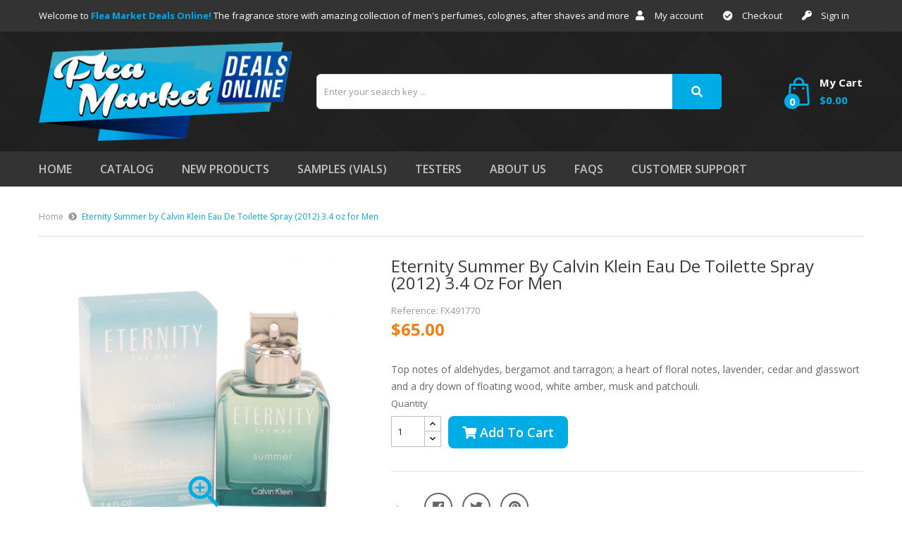

--- FILE ---
content_type: text/html; charset=utf-8
request_url: https://www.fleamarketdealsonline.com/home/908-eternity-summer-by-calvin-klein-eau-de-toilette-spray-2012-34-oz-for-men-3607342373648.html
body_size: 104162
content:
<!doctype html>
<html lang="en">

  <head>
    
      
  <meta charset="utf-8">


  <meta http-equiv="x-ua-compatible" content="ie=edge">



  <link rel="canonical" href="https://www.fleamarketdealsonline.com/home/908-eternity-summer-by-calvin-klein-eau-de-toilette-spray-2012-34-oz-for-men-3607342373648.html">

  <title>Eternity Summer by Calvin Klein Eau De Toilette Spray (2012) 3.4 oz for Men</title>
  <meta name="description" content="Top notes of aldehydes, bergamot and tarragon; a heart of floral notes, lavender, cedar and glasswort and a dry down of floating wood, white amber, musk and patchouli.">
  <meta name="keywords" content="">
    


  <meta name="viewport" content="width=device-width, initial-scale=1">


  <link rel="icon" type="image/vnd.microsoft.icon" href="/img/favicon.ico?1574610153">
  <link rel="shortcut icon" type="image/x-icon" href="/img/favicon.ico?1574610153">

<link href="https://fonts.googleapis.com/css?family=Open+Sans:300,300i,400,400i,600,600i,700,700i,800,800i&amp;subset=cyrillic,cyrillic-ext,greek,greek-ext,latin-ext,vietnamese" rel="stylesheet">
 <script src="https://ajax.googleapis.com/ajax/libs/jquery/3.2.1/jquery.min.js"></script>

    <link rel="stylesheet" href="https://www.fleamarketdealsonline.com/themes/theme_juvento8/assets/css/theme.css" type="text/css" media="all">
  <link rel="stylesheet" href="https://www.fleamarketdealsonline.com/modules/blockreassurance/views/dist/front.css" type="text/css" media="all">
  <link rel="stylesheet" href="https://www.fleamarketdealsonline.com/modules/posslideshows/css/nivo-slider/nivo-slider.css" type="text/css" media="all">
  <link rel="stylesheet" href="https://www.fleamarketdealsonline.com/modules/possearchproducts/bootstrap-select.css" type="text/css" media="all">
  <link rel="stylesheet" href="https://www.fleamarketdealsonline.com/modules/productcomments/views/css/productcomments.css" type="text/css" media="all">
  <link rel="stylesheet" href="https://www.fleamarketdealsonline.com/js/jquery/ui/themes/base/minified/jquery-ui.min.css" type="text/css" media="all">
  <link rel="stylesheet" href="https://www.fleamarketdealsonline.com/js/jquery/ui/themes/base/minified/jquery.ui.theme.min.css" type="text/css" media="all">
  <link rel="stylesheet" href="https://www.fleamarketdealsonline.com/modules/xipblog/css/xipblog.css" type="text/css" media="all">
  <link rel="stylesheet" href="https://www.fleamarketdealsonline.com/themes/theme_juvento8/assets/css/custom.css" type="text/css" media="all">




  

  <script type="text/javascript">
        var CLOSE = "Close Categories";
        var MORE = "More Categories";
        var POSSLIDESHOW_SPEED = "5000";
        var POS_HOME_PRODUCTTAB_ITEMS = 4;
        var POS_HOME_PRODUCTTAB_NAV = true;
        var POS_HOME_PRODUCTTAB_PAGINATION = false;
        var POS_HOME_PRODUCTTAB_SPEED = 3000;
        var VMEGAMENU_POPUP_EFFECT = "2";
        var id_lang = 1;
        var possearch_image = 1;
        var possearch_number = 10;
        var prestashop = {"cart":{"products":[],"totals":{"total":{"type":"total","label":"Total","amount":0,"value":"$0.00"},"total_including_tax":{"type":"total","label":"Total (tax incl.)","amount":0,"value":"$0.00"},"total_excluding_tax":{"type":"total","label":"Total (tax excl.)","amount":0,"value":"$0.00"}},"subtotals":{"products":{"type":"products","label":"Subtotal","amount":0,"value":"$0.00"},"discounts":null,"shipping":{"type":"shipping","label":"Shipping","amount":0,"value":"Free"},"tax":{"type":"tax","label":"Taxes","amount":0,"value":"$0.00"}},"products_count":0,"summary_string":"0 items","vouchers":{"allowed":0,"added":[]},"discounts":[],"minimalPurchase":0,"minimalPurchaseRequired":""},"currency":{"name":"US Dollar","iso_code":"USD","iso_code_num":"840","sign":"$"},"customer":{"lastname":null,"firstname":null,"email":null,"birthday":null,"newsletter":null,"newsletter_date_add":null,"optin":null,"website":null,"company":null,"siret":null,"ape":null,"is_logged":false,"gender":{"type":null,"name":null},"addresses":[]},"language":{"name":"English (English)","iso_code":"en","locale":"en-US","language_code":"en-us","is_rtl":"0","date_format_lite":"m\/d\/Y","date_format_full":"m\/d\/Y H:i:s","id":1},"page":{"title":"","canonical":null,"meta":{"title":"Eternity Summer by Calvin Klein Eau De Toilette Spray (2012) 3.4 oz for Men","description":"Top notes of aldehydes, bergamot and tarragon; a heart of floral notes, lavender, cedar and glasswort and a dry down of floating wood, white amber, musk and patchouli.","keywords":"","robots":"index"},"page_name":"product","body_classes":{"lang-en":true,"lang-rtl":false,"country-US":true,"currency-USD":true,"layout-full-width":true,"page-product":true,"tax-display-disabled":true,"product-id-908":true,"product-Eternity Summer by Calvin Klein Eau De Toilette Spray (2012) 3.4 oz for Men":true,"product-id-category-2":true,"product-id-manufacturer-4":true,"product-id-supplier-0":true,"product-available-for-order":true},"admin_notifications":[]},"shop":{"name":"Flea Market Deals Online","logo":"\/img\/flea-market-deals-online-logo-1574610153.jpg","stores_icon":"\/img\/logo_stores.png","favicon":"\/img\/favicon.ico"},"urls":{"base_url":"https:\/\/www.fleamarketdealsonline.com\/","current_url":"https:\/\/www.fleamarketdealsonline.com\/home\/908-eternity-summer-by-calvin-klein-eau-de-toilette-spray-2012-34-oz-for-men-3607342373648.html","shop_domain_url":"https:\/\/www.fleamarketdealsonline.com","img_ps_url":"https:\/\/www.fleamarketdealsonline.com\/img\/","img_cat_url":"https:\/\/www.fleamarketdealsonline.com\/img\/c\/","img_lang_url":"https:\/\/www.fleamarketdealsonline.com\/img\/l\/","img_prod_url":"https:\/\/www.fleamarketdealsonline.com\/img\/p\/","img_manu_url":"https:\/\/www.fleamarketdealsonline.com\/img\/m\/","img_sup_url":"https:\/\/www.fleamarketdealsonline.com\/img\/su\/","img_ship_url":"https:\/\/www.fleamarketdealsonline.com\/img\/s\/","img_store_url":"https:\/\/www.fleamarketdealsonline.com\/img\/st\/","img_col_url":"https:\/\/www.fleamarketdealsonline.com\/img\/co\/","img_url":"https:\/\/www.fleamarketdealsonline.com\/themes\/theme_juvento8\/assets\/img\/","css_url":"https:\/\/www.fleamarketdealsonline.com\/themes\/theme_juvento8\/assets\/css\/","js_url":"https:\/\/www.fleamarketdealsonline.com\/themes\/theme_juvento8\/assets\/js\/","pic_url":"https:\/\/www.fleamarketdealsonline.com\/upload\/","pages":{"address":"https:\/\/www.fleamarketdealsonline.com\/address","addresses":"https:\/\/www.fleamarketdealsonline.com\/addresses","authentication":"https:\/\/www.fleamarketdealsonline.com\/login","cart":"https:\/\/www.fleamarketdealsonline.com\/cart","category":"https:\/\/www.fleamarketdealsonline.com\/index.php?controller=category","cms":"https:\/\/www.fleamarketdealsonline.com\/index.php?controller=cms","contact":"https:\/\/www.fleamarketdealsonline.com\/contact-us","discount":"https:\/\/www.fleamarketdealsonline.com\/discount","guest_tracking":"https:\/\/www.fleamarketdealsonline.com\/guest-tracking","history":"https:\/\/www.fleamarketdealsonline.com\/order-history","identity":"https:\/\/www.fleamarketdealsonline.com\/identity","index":"https:\/\/www.fleamarketdealsonline.com\/","my_account":"https:\/\/www.fleamarketdealsonline.com\/my-account","order_confirmation":"https:\/\/www.fleamarketdealsonline.com\/order-confirmation","order_detail":"https:\/\/www.fleamarketdealsonline.com\/index.php?controller=order-detail","order_follow":"https:\/\/www.fleamarketdealsonline.com\/order-follow","order":"https:\/\/www.fleamarketdealsonline.com\/order","order_return":"https:\/\/www.fleamarketdealsonline.com\/index.php?controller=order-return","order_slip":"https:\/\/www.fleamarketdealsonline.com\/credit-slip","pagenotfound":"https:\/\/www.fleamarketdealsonline.com\/page-not-found","password":"https:\/\/www.fleamarketdealsonline.com\/password-recovery","pdf_invoice":"https:\/\/www.fleamarketdealsonline.com\/index.php?controller=pdf-invoice","pdf_order_return":"https:\/\/www.fleamarketdealsonline.com\/index.php?controller=pdf-order-return","pdf_order_slip":"https:\/\/www.fleamarketdealsonline.com\/index.php?controller=pdf-order-slip","prices_drop":"https:\/\/www.fleamarketdealsonline.com\/prices-drop","product":"https:\/\/www.fleamarketdealsonline.com\/index.php?controller=product","search":"https:\/\/www.fleamarketdealsonline.com\/search","sitemap":"https:\/\/www.fleamarketdealsonline.com\/sitemap","stores":"https:\/\/www.fleamarketdealsonline.com\/stores","supplier":"https:\/\/www.fleamarketdealsonline.com\/supplier","register":"https:\/\/www.fleamarketdealsonline.com\/login?create_account=1","order_login":"https:\/\/www.fleamarketdealsonline.com\/order?login=1"},"alternative_langs":{"en-us":"https:\/\/www.fleamarketdealsonline.com\/home\/908-eternity-summer-by-calvin-klein-eau-de-toilette-spray-2012-34-oz-for-men-3607342373648.html"},"theme_assets":"\/themes\/theme_juvento8\/assets\/","actions":{"logout":"https:\/\/www.fleamarketdealsonline.com\/?mylogout="},"no_picture_image":{"bySize":{"side_default":{"url":"https:\/\/www.fleamarketdealsonline.com\/img\/p\/en-default-side_default.jpg","width":70,"height":92},"small_default":{"url":"https:\/\/www.fleamarketdealsonline.com\/img\/p\/en-default-small_default.jpg","width":98,"height":78},"cart_default":{"url":"https:\/\/www.fleamarketdealsonline.com\/img\/p\/en-default-cart_default.jpg","width":125,"height":99},"home_default":{"url":"https:\/\/www.fleamarketdealsonline.com\/img\/p\/en-default-home_default.jpg","width":300,"height":238},"medium_default":{"url":"https:\/\/www.fleamarketdealsonline.com\/img\/p\/en-default-medium_default.jpg","width":460,"height":365},"large_default":{"url":"https:\/\/www.fleamarketdealsonline.com\/img\/p\/en-default-large_default.jpg","width":630,"height":500}},"small":{"url":"https:\/\/www.fleamarketdealsonline.com\/img\/p\/en-default-side_default.jpg","width":70,"height":92},"medium":{"url":"https:\/\/www.fleamarketdealsonline.com\/img\/p\/en-default-home_default.jpg","width":300,"height":238},"large":{"url":"https:\/\/www.fleamarketdealsonline.com\/img\/p\/en-default-large_default.jpg","width":630,"height":500},"legend":""}},"configuration":{"display_taxes_label":false,"display_prices_tax_incl":false,"is_catalog":false,"show_prices":true,"opt_in":{"partner":false},"quantity_discount":{"type":"discount","label":"Discount"},"voucher_enabled":0,"return_enabled":0},"field_required":[],"breadcrumb":{"links":[{"title":"Home","url":"https:\/\/www.fleamarketdealsonline.com\/"},{"title":"Eternity Summer by Calvin Klein Eau De Toilette Spray (2012) 3.4 oz for Men","url":"https:\/\/www.fleamarketdealsonline.com\/home\/908-eternity-summer-by-calvin-klein-eau-de-toilette-spray-2012-34-oz-for-men-3607342373648.html"}],"count":2},"link":{"protocol_link":"https:\/\/","protocol_content":"https:\/\/"},"time":1769094190,"static_token":"1bf4ce45b122cd7422c51b7f8dae261a","token":"4aec5b3114fb7f7c7263da3232bb956f"};
        var psr_icon_color = "#F19D76";
        var xip_base_dir = "https:\/\/www.fleamarketdealsonline.com\/";
      </script>



  
<script type="text/javascript">
	(window.gaDevIds=window.gaDevIds||[]).push('d6YPbH');
	(function(i,s,o,g,r,a,m){i['GoogleAnalyticsObject']=r;i[r]=i[r]||function(){
	(i[r].q=i[r].q||[]).push(arguments)},i[r].l=1*new Date();a=s.createElement(o),
	m=s.getElementsByTagName(o)[0];a.async=1;a.src=g;m.parentNode.insertBefore(a,m)
	})(window,document,'script','https://www.google-analytics.com/analytics.js','ga');

            ga('create', 'UA-46760954-19', 'auto');
                    ga('set', 'anonymizeIp', true);
                ga('send', 'pageview');
    
    ga('require', 'ec');
</script>





    
  <meta property="og:type" content="product">
  <meta property="og:url" content="https://www.fleamarketdealsonline.com/home/908-eternity-summer-by-calvin-klein-eau-de-toilette-spray-2012-34-oz-for-men-3607342373648.html">
  <meta property="og:title" content="Eternity Summer by Calvin Klein Eau De Toilette Spray (2012) 3.4 oz for Men">
  <meta property="og:site_name" content="Flea Market Deals Online">
  <meta property="og:description" content="Top notes of aldehydes, bergamot and tarragon; a heart of floral notes, lavender, cedar and glasswort and a dry down of floating wood, white amber, musk and patchouli.">
  <meta property="og:image" content="https://www.fleamarketdealsonline.com/907-large_default/eternity-summer-by-calvin-klein-eau-de-toilette-spray-2012-34-oz-for-men.jpg">
  <meta property="product:pretax_price:amount" content="65">
  <meta property="product:pretax_price:currency" content="USD">
  <meta property="product:price:amount" content="65">
  <meta property="product:price:currency" content="USD">
    <meta property="product:weight:value" content="0.210000">
  <meta property="product:weight:units" content="lb">
  
  </head>

  <body id="product" class="lang-en country-us currency-usd layout-full-width page-product tax-display-disabled product-id-908 product-eternity-summer-by-calvin-klein-eau-de-toilette-spray-2012-3-4-oz-for-men product-id-category-2 product-id-manufacturer-4 product-id-supplier-0 product-available-for-order">

    
      
    

    <main>
      
              

      <header id="header">
        
          
  <div class="header-banner">
      
  </div>



  <nav class="header-nav">
    <div class="container">
             	  	  <div class="welcome">Welcome to <span>Flea Market Deals Online!</span> The fragrance store with amazing collection of men's perfumes, colognes, after shaves and more</div>
	        
<ul class="user_info_top">
	<li>
		<a href="https://www.fleamarketdealsonline.com/my-account" rel="nofollow" class="dropdown-item"><i class="fa fa-user"></i> My account</a>
	</li>
	<li>
		<a href="https://www.fleamarketdealsonline.com/cart?action=show" class="dropdown-item"><i class="fa fa-check-circle"></i>Checkout</a>
	</li>
	<li>
		  <a
		href="https://www.fleamarketdealsonline.com/my-account" class="dropdown-item"
		title="Log in to your customer account"
		rel="nofollow"
	  >
		<span class=""><i class="fa fa-key"></i> Sign in</span>
	  </a>
		</li>
</ul>


    </div>
  </nav>



  <div class="header-top">
    <div class="container">
       <div class="row">
		<div class="header_logo col-left col col-lg-4 col-md-12 col-xs-12">
		  <a href="https://www.fleamarketdealsonline.com/">
			<img class="logo img-responsive" src="/img/flea-market-deals-online-logo-1574610153.jpg" alt="Flea Market Deals Online">
		  </a>
		</div>
		<div class="col-right col col-xs-12 col-lg-9 col-md-12 display_top">
			<!-- pos search module TOP -->
<div id="pos_search_top" class="col-lg-9 col-md-12 col-sm-12 col-xs-12">
	<form method="get" action="search" id="searchbox" class="form-inline form_search"  data-search-controller-url="/modules/possearchproducts/SearchProducts.php">
		<label for="pos_query_top"><!-- image on background --></label>
        <input type="hidden" name="controller" value="search">  
		<div class="pos_search form-group">
              
        </div>
		<input type="text" name="s" value="" placeholder="Enter your search key ... " id="pos_query_top" class="search_query form-control ac_input" >
		<button type="submit" class="btn btn-default search_submit">
			<i class="fa fa-search"></i>
		</button>
    </form>
</div>

<!-- /pos search module TOP -->
<div class="blockcart cart-preview" data-refresh-url="//www.fleamarketdealsonline.com/module/ps_shoppingcart/ajax" data-cartitems="0">
  <div class="header">
    <a rel="nofollow" href="//www.fleamarketdealsonline.com/cart?action=show">
		<span class="item_txt">	 My Cart <span class="item_count">0</span></span>
		<span class="item_total">$0.00</span>
	</a>
  </div>
  <div class="body">
    <ul>
          </ul>
	<div class="price_content">
		<div class="cart-subtotals">
		  			<div class="products price_inline">
			  <span class="label">Subtotal</span>
			  <span class="value">$0.00</span>
			</div>
		  			<div class=" price_inline">
			  <span class="label"></span>
			  <span class="value"></span>
			</div>
		  			<div class="shipping price_inline">
			  <span class="label">Shipping</span>
			  <span class="value">Free</span>
			</div>
		  			<div class="tax price_inline">
			  <span class="label">Taxes</span>
			  <span class="value">$0.00</span>
			</div>
		  		</div>
		<div class="cart-total price_inline">
		  <span class="label">Total</span>
		  <span class="value">$0.00</span>
		</div>
    </div>
	<div class="checkout">
		<a href="//www.fleamarketdealsonline.com/cart?action=show" class="btn btn-primary">checkout</a>
	</div>
  </div>
</div>

		</div>
      </div>
    </div>
  </div>
<div class="header-bottom">
	<div class="container">
		<!-- Block categories module -->
	<div class="ma-nav-mobile-container hidden-lg-up">
		<div class="pt_custommenu_mobile">
		<div class="navbar">
			<div id="navbar-inner" class="navbar-inner navbar-inactive">
				<a class="btn-navbar">Category</a>
				<ul id="pt_custommenu_itemmobile" class="tree dhtml  mobilemenu nav-collapse collapse">
											<li><a href="https://www.fleamarketdealsonline.com/135-Catalog">Catalog </a>
												</li>
										     
															<li class="cms">
									<a href="https://www.fleamarketdealsonline.com/content/4-about-us" title="Contains Subs">About us</a>
								</li>
															<li class="cms">
									<a href="https://www.fleamarketdealsonline.com/content/6-faq" title="Contains Subs">FAQs</a>
								</li>
																			 
																			 
																			 
																			 
															<li>
									<a href="https://www.fleamarketdealsonline.com/new-products" title="New Products">New Products</a>
								</li>
															<li>
									<a href="https://www.fleamarketdealsonline.com/search?controller=search&amp;amp;s=sample" title="Samples (vials)">Samples (vials)</a>
								</li>
															<li>
									<a href="https://www.fleamarketdealsonline.com/search?s=tester" title="Testers">Testers</a>
								</li>
															<li>
									<a href="http://www.fmdollc.com/contact-us" title="Customer Support">Customer Support</a>
								</li>
																			 
																													</ul>
			</div>
		</div>
		</div>
</div>
<!-- /Block categories module -->
<div class="nav-container hidden-md-down">
	<div class="nav-inner">
		<div id="pt_custommenu" class="pt_custommenu">
		    <div id="pt_menu_home" class="pt_menu"><div class="parentMenu"><a class="fontcustom2" href="/"><span>Home</span></a></div></div><div id="pt_menu135" class="pt_menu nav-1 pt_menu_no_child"><div class="parentMenu"><a href="https://www.fleamarketdealsonline.com/135-Catalog" class="fontcustom2"><span>Catalog</span></a></div></div><div id ="pt_menu_link" class ="pt_menu"><div class="parentMenu" ><a class="fontcustom2" href="https://www.fleamarketdealsonline.com/new-products"><span>New Products</span></a></div></div>
<div id ="pt_menu_link" class ="pt_menu"><div class="parentMenu" ><a class="fontcustom2" href="https://www.fleamarketdealsonline.com/search?controller=search&amp;s=sample"><span>Samples (vials)</span></a></div></div>
<div id ="pt_menu_link" class ="pt_menu"><div class="parentMenu" ><a class="fontcustom2" href="https://www.fleamarketdealsonline.com/search?s=tester"><span>Testers</span></a></div></div>
<div class ="pt_menu pt_menu_cms"><div class="parentMenu" ><a class="fontcustom2" href="https://www.fleamarketdealsonline.com/content/4-about-us"><span>About us</span></a></div></div>
<div class ="pt_menu pt_menu_cms"><div class="parentMenu" ><a class="fontcustom2" href="https://www.fleamarketdealsonline.com/content/6-faq"><span>FAQs</span></a></div></div>
<div id ="pt_menu_link" class ="pt_menu"><div class="parentMenu" ><a class="fontcustom2" href="http://www.fmdollc.com/contact-us"><span>Customer Support</span></a></div></div>

		</div>
	</div>
</div>
<script type="text/javascript">
//<![CDATA[
var CUSTOMMENU_POPUP_EFFECT = 0;
var CUSTOMMENU_POPUP_TOP_OFFSET = 50;
//]]>
</script>
	</div>
</div>
  

        
      </header>
	      
        
<aside id="notifications">
  <div class="container">
    
    
    
      </div>
</aside>
      

      <section id="wrapper">
        
		        <div class="container">
          
            <div class="breadcrumb_container">
<nav data-depth="2" class="breadcrumb-inner hidden-sm-down">
  <ol itemscope itemtype="http://schema.org/BreadcrumbList">
          
        <li itemprop="itemListElement" itemscope itemtype="http://schema.org/ListItem">
          <a itemprop="item" href="https://www.fleamarketdealsonline.com/">
            <span itemprop="name">Home</span>
          </a>
          <meta itemprop="position" content="1">
        </li>
      
          
        <li itemprop="itemListElement" itemscope itemtype="http://schema.org/ListItem">
          <a itemprop="item" href="https://www.fleamarketdealsonline.com/home/908-eternity-summer-by-calvin-klein-eau-de-toilette-spray-2012-34-oz-for-men-3607342373648.html">
            <span itemprop="name">Eternity Summer by Calvin Klein Eau De Toilette Spray (2012) 3.4 oz for Men</span>
          </a>
          <meta itemprop="position" content="2">
        </li>
      
      </ol>
</nav>
</div>
          
		    <div class="row">
			  

			  
  <div id="content-wrapper" class="col-xs-12">
    
    

  <section id="main" itemscope itemtype="https://schema.org/Product">
    <meta itemprop="url" content="https://www.fleamarketdealsonline.com/home/908-eternity-summer-by-calvin-klein-eau-de-toilette-spray-2012-34-oz-for-men-3607342373648.html">

    <div class="row">
      <div class="col-md-5">
        
          <section class="page-content" id="content">
            
              
                <ul class="product-flag">
                                  </ul>
              

              
                <div class="images-container">
  
    <div class="product-cover">
      <img id="zoom-images" class="js-qv-product-cover" src="https://www.fleamarketdealsonline.com/907-medium_default/eternity-summer-by-calvin-klein-eau-de-toilette-spray-2012-34-oz-for-men.jpg" data-zoom-image="https://www.fleamarketdealsonline.com/907-large_default/eternity-summer-by-calvin-klein-eau-de-toilette-spray-2012-34-oz-for-men.jpg" alt="" title="" style="width:100%;" itemprop="image">
	  	<div id="click-zoom">
        <i class="material-icons zoom-in">&#xE8FF;</i>
		</div>
    </div>

  

  
    <div class="js-qv-mask mask pos_content">
      <div class="product-images js-qv-product-images owl-carousel">
                  <div class="thumb-container" id="gal1">
			<a data-image="https://www.fleamarketdealsonline.com/907-medium_default/eternity-summer-by-calvin-klein-eau-de-toilette-spray-2012-34-oz-for-men.jpg"
              data-zoom-image="https://www.fleamarketdealsonline.com/907-large_default/eternity-summer-by-calvin-klein-eau-de-toilette-spray-2012-34-oz-for-men.jpg">
            <img id="zoom-images"
              class="thumb js-thumb  selected "
              src="https://www.fleamarketdealsonline.com/907-cart_default/eternity-summer-by-calvin-klein-eau-de-toilette-spray-2012-34-oz-for-men.jpg"
              alt=""
              title=""
              width="100"
              itemprop="image"
            >
			</a>
          </div>
              </div>
    </div>
  
</div>

 
<script type="text/javascript"> 
		$(document).ready(function() {
			var owl = $("#product .images-container .product-images");
			owl.owlCarousel({
				autoPlay : false ,
				smartSpeed: 1000,
				autoplayHoverPause: true,
				nav: true,
				dots : false,	
				responsive:{
					0:{
						items:2,
					},
					480:{
						items:3,
					},
					768:{
						items:2,
						nav:false,
					},
					992:{
						items:3,
					},
					1200:{
						items:3,
					}
				}
			}); 
			 //initiate the plugin and pass the id of the div containing gallery images 
			$("#zoom-images").elevateZoom({ gallery: 'gal1', zoomType: "inner", cursor: "crosshair", galleryActiveClass: 'active', imageCrossfade: true, loadingIcon: 'http://www.elevateweb.co.uk/spinner.gif' });
			//pass the images to Fancybox 
			$("#click-zoom").bind("click", function (e) { var ez = $('#zoom-images').data('elevateZoom'); $.fancybox(ez.getGalleryList()); return false; });
		});
		
</script>              
              <div class="scroll-box-arrows">
                <i class="material-icons left">&#xE314;</i>
                <i class="material-icons right">&#xE315;</i>
              </div>

            
          </section>
        
        </div>
        <div class="col-md-7">
          
            
              <h1 class="h1 namne_details" itemprop="name">Eternity Summer by Calvin Klein Eau De Toilette Spray (2012) 3.4 oz for Men</h1>
            
           
		  	<p class="reference">Reference: FX491770</p>
			
          
              <div class="product-prices">
    
          

    
      <div
        class="product-price h5 "
        itemprop="offers"
        itemscope
        itemtype="https://schema.org/Offer"
      >
        <link itemprop="availability" href="https://schema.org/InStock"/>
        <meta itemprop="priceCurrency" content="USD">

        <div class="current-price">
          <span itemprop="price" content="65">$65.00</span>

                  </div>

        
                  
      </div>
    

    
          

    
          

    
          

    

    <div class="tax-shipping-delivery-label">
            
      
          </div>
  </div>
          

          <div class="product-information">
            
              <div id="product-description-short-908" class="product-desc" itemprop="description">Top notes of aldehydes, bergamot and tarragon; a heart of floral notes, lavender, cedar and glasswort and a dry down of floating wood, white amber, musk and patchouli.</div>
            

            
            <div class="product-actions">
              
                <form action="https://www.fleamarketdealsonline.com/cart" method="post" id="add-to-cart-or-refresh">
                  <input type="hidden" name="token" value="1bf4ce45b122cd7422c51b7f8dae261a">
                  <input type="hidden" name="id_product" value="908" id="product_page_product_id">
                  <input type="hidden" name="id_customization" value="0" id="product_customization_id">

                  
                    <div class="product-variants">
  </div>
                  

                  
                                      

                  
                    <section class="product-discounts">
  </section>
                  

                  
                    <div class="product-add-to-cart">
      <span class="control-label">Quantity</span>

    
      <div class="product-quantity clearfix">
        <div class="qty">
          <input
            type="text"
            name="qty"
            id="quantity_wanted"
            value="1"
            class="input-group"
            min="1"
            aria-label="Quantity"
          >
        </div>

        <div class="add">
          <button
            class="btn btn-primary add-to-cart"
            data-button-action="add-to-cart"
            type="submit"
                      >
            <i class="fa fa-shopping-cart"></i>
            Add to cart
          </button>
        </div>
      </div>
    

    
      <span id="product-availability">
              </span>
    
    
    
      <p class="product-minimal-quantity">
              </p>
    
  </div>
                  

                  
                    <div class="product-additional-info">
  

      <div class="social-sharing">
      <span>Share</span>
      <ul>
                  <li class="facebook"><a href="https://www.facebook.com/sharer.php?u=https%3A%2F%2Fwww.fleamarketdealsonline.com%2Fhome%2F908-eternity-summer-by-calvin-klein-eau-de-toilette-spray-2012-34-oz-for-men-3607342373648.html" title="Share" target="_blank">Share</a></li>
                  <li class="twitter"><a href="https://twitter.com/intent/tweet?text=Eternity+Summer+by+Calvin+Klein+Eau+De+Toilette+Spray+%282012%29+3.4+oz+for+Men https%3A%2F%2Fwww.fleamarketdealsonline.com%2Fhome%2F908-eternity-summer-by-calvin-klein-eau-de-toilette-spray-2012-34-oz-for-men-3607342373648.html" title="Tweet" target="_blank">Tweet</a></li>
                  <li class="pinterest"><a href="https://www.pinterest.com/pin/create/button/?media=https%3A%2F%2Fwww.fleamarketdealsonline.com%2F907%2Feternity-summer-by-calvin-klein-eau-de-toilette-spray-2012-34-oz-for-men.jpg&amp;url=https%3A%2F%2Fwww.fleamarketdealsonline.com%2Fhome%2F908-eternity-summer-by-calvin-klein-eau-de-toilette-spray-2012-34-oz-for-men-3607342373648.html" title="Pinterest" target="_blank">Pinterest</a></li>
              </ul>
    </div>
  

</div>
                  

                  
                    <input class="product-refresh ps-hidden-by-js" name="refresh" type="submit" value="Refresh">
                  
                </form>
              

            </div>

            
              <div class="blockreassurance_product">
            <div>
            <span class="item-product">
                                                        <img class="svg invisible" src="/modules/blockreassurance/img/ic_verified_user_black_36dp_1x.png">
                                    &nbsp;
            </span>
                          <p class="block-title" style="color:#000000;">100% Original product</p>
                    </div>
            <div>
            <span class="item-product">
                                                        <img class="svg invisible" src="/modules/blockreassurance/img/ic_local_shipping_black_36dp_1x.png">
                                    &nbsp;
            </span>
                          <p class="block-title" style="color:#000000;">Fast Delivery</p>
                    </div>
            <div>
            <span class="item-product">
                                                        <img class="svg invisible" src="/modules/blockreassurance/img/ic_swap_horiz_black_36dp_1x.png">
                                    &nbsp;
            </span>
                          <p class="block-title" style="color:#000000;">Please refer to our Return, Refund &amp; Replacements Policy</p>
                    </div>
        <div class="clearfix"></div>
</div>

            
        </div>
      </div>
    </div>
	<div class="row">
		<div class="col-xs-12">
			<div class="tabs">
				<ul class="nav nav-tabs">
	
										<li class="nav-item">
						<a class="nav-link active" data-toggle="tab" href="#description">Description</a>
					</li>
										<li class="nav-item">
						<a class="nav-link" data-toggle="tab" href="#product-details">Product Details</a>
					</li>
		
					
			
														</ul>

				<div class="tab-content" id="tab-content">
					<div class="tab-pane fade in active" id="description">
						
						<div class="product-description">Top notes of aldehydes, bergamot and tarragon; a heart of floral notes, lavender, cedar and glasswort and a dry down of floating wood, white amber, musk and patchouli.</div>
						
					</div>

					
					<div class="tab-pane fade"
     id="product-details"
     data-product="{&quot;id_shop_default&quot;:&quot;1&quot;,&quot;id_manufacturer&quot;:&quot;4&quot;,&quot;id_supplier&quot;:&quot;0&quot;,&quot;reference&quot;:&quot;FX491770&quot;,&quot;is_virtual&quot;:&quot;0&quot;,&quot;delivery_in_stock&quot;:&quot;&quot;,&quot;delivery_out_stock&quot;:&quot;&quot;,&quot;id_category_default&quot;:&quot;2&quot;,&quot;on_sale&quot;:&quot;0&quot;,&quot;online_only&quot;:&quot;0&quot;,&quot;ecotax&quot;:0,&quot;minimal_quantity&quot;:&quot;1&quot;,&quot;low_stock_threshold&quot;:null,&quot;low_stock_alert&quot;:&quot;0&quot;,&quot;price&quot;:&quot;$65.00&quot;,&quot;unity&quot;:&quot;&quot;,&quot;unit_price_ratio&quot;:&quot;0.000000&quot;,&quot;additional_shipping_cost&quot;:&quot;0.00&quot;,&quot;customizable&quot;:&quot;0&quot;,&quot;text_fields&quot;:&quot;0&quot;,&quot;uploadable_files&quot;:&quot;0&quot;,&quot;redirect_type&quot;:&quot;&quot;,&quot;id_type_redirected&quot;:&quot;0&quot;,&quot;available_for_order&quot;:&quot;1&quot;,&quot;available_date&quot;:&quot;0000-00-00&quot;,&quot;show_condition&quot;:&quot;0&quot;,&quot;condition&quot;:&quot;new&quot;,&quot;show_price&quot;:&quot;1&quot;,&quot;indexed&quot;:&quot;1&quot;,&quot;visibility&quot;:&quot;both&quot;,&quot;cache_default_attribute&quot;:&quot;0&quot;,&quot;advanced_stock_management&quot;:&quot;0&quot;,&quot;date_add&quot;:&quot;2019-11-28 12:58:21&quot;,&quot;date_upd&quot;:&quot;2019-12-27 15:00:08&quot;,&quot;pack_stock_type&quot;:&quot;0&quot;,&quot;meta_description&quot;:&quot;&quot;,&quot;meta_keywords&quot;:&quot;&quot;,&quot;meta_title&quot;:&quot;&quot;,&quot;link_rewrite&quot;:&quot;eternity-summer-by-calvin-klein-eau-de-toilette-spray-2012-34-oz-for-men&quot;,&quot;name&quot;:&quot;Eternity Summer by Calvin Klein Eau De Toilette Spray (2012) 3.4 oz for Men&quot;,&quot;description&quot;:&quot;Top notes of aldehydes, bergamot and tarragon; a heart of floral notes, lavender, cedar and glasswort and a dry down of floating wood, white amber, musk and patchouli.&quot;,&quot;description_short&quot;:&quot;Top notes of aldehydes, bergamot and tarragon; a heart of floral notes, lavender, cedar and glasswort and a dry down of floating wood, white amber, musk and patchouli.&quot;,&quot;available_now&quot;:&quot;&quot;,&quot;available_later&quot;:&quot;&quot;,&quot;id&quot;:908,&quot;id_product&quot;:908,&quot;out_of_stock&quot;:2,&quot;new&quot;:0,&quot;id_product_attribute&quot;:&quot;0&quot;,&quot;quantity_wanted&quot;:1,&quot;extraContent&quot;:[],&quot;allow_oosp&quot;:0,&quot;category&quot;:&quot;home&quot;,&quot;category_name&quot;:&quot;Home&quot;,&quot;link&quot;:&quot;https:\/\/www.fleamarketdealsonline.com\/home\/908-eternity-summer-by-calvin-klein-eau-de-toilette-spray-2012-34-oz-for-men-3607342373648.html&quot;,&quot;attribute_price&quot;:0,&quot;price_tax_exc&quot;:65,&quot;price_without_reduction&quot;:65,&quot;reduction&quot;:0,&quot;specific_prices&quot;:[],&quot;quantity&quot;:24,&quot;quantity_all_versions&quot;:24,&quot;id_image&quot;:&quot;en-default&quot;,&quot;features&quot;:[{&quot;name&quot;:&quot;Gender&quot;,&quot;value&quot;:&quot;Men&quot;,&quot;id_feature&quot;:&quot;3&quot;,&quot;position&quot;:&quot;0&quot;},{&quot;name&quot;:&quot;Volume&quot;,&quot;value&quot;:&quot;100 ml&quot;,&quot;id_feature&quot;:&quot;4&quot;,&quot;position&quot;:&quot;1&quot;}],&quot;attachments&quot;:[],&quot;virtual&quot;:0,&quot;pack&quot;:0,&quot;packItems&quot;:[],&quot;nopackprice&quot;:0,&quot;customization_required&quot;:false,&quot;rate&quot;:0,&quot;tax_name&quot;:&quot;&quot;,&quot;ecotax_rate&quot;:0,&quot;unit_price&quot;:&quot;&quot;,&quot;customizations&quot;:{&quot;fields&quot;:[]},&quot;id_customization&quot;:0,&quot;is_customizable&quot;:false,&quot;show_quantities&quot;:false,&quot;quantity_label&quot;:&quot;Items&quot;,&quot;quantity_discounts&quot;:[],&quot;customer_group_discount&quot;:0,&quot;images&quot;:[{&quot;bySize&quot;:{&quot;side_default&quot;:{&quot;url&quot;:&quot;https:\/\/www.fleamarketdealsonline.com\/907-side_default\/eternity-summer-by-calvin-klein-eau-de-toilette-spray-2012-34-oz-for-men.jpg&quot;,&quot;width&quot;:70,&quot;height&quot;:92},&quot;small_default&quot;:{&quot;url&quot;:&quot;https:\/\/www.fleamarketdealsonline.com\/907-small_default\/eternity-summer-by-calvin-klein-eau-de-toilette-spray-2012-34-oz-for-men.jpg&quot;,&quot;width&quot;:98,&quot;height&quot;:78},&quot;cart_default&quot;:{&quot;url&quot;:&quot;https:\/\/www.fleamarketdealsonline.com\/907-cart_default\/eternity-summer-by-calvin-klein-eau-de-toilette-spray-2012-34-oz-for-men.jpg&quot;,&quot;width&quot;:125,&quot;height&quot;:99},&quot;home_default&quot;:{&quot;url&quot;:&quot;https:\/\/www.fleamarketdealsonline.com\/907-home_default\/eternity-summer-by-calvin-klein-eau-de-toilette-spray-2012-34-oz-for-men.jpg&quot;,&quot;width&quot;:300,&quot;height&quot;:238},&quot;medium_default&quot;:{&quot;url&quot;:&quot;https:\/\/www.fleamarketdealsonline.com\/907-medium_default\/eternity-summer-by-calvin-klein-eau-de-toilette-spray-2012-34-oz-for-men.jpg&quot;,&quot;width&quot;:460,&quot;height&quot;:365},&quot;large_default&quot;:{&quot;url&quot;:&quot;https:\/\/www.fleamarketdealsonline.com\/907-large_default\/eternity-summer-by-calvin-klein-eau-de-toilette-spray-2012-34-oz-for-men.jpg&quot;,&quot;width&quot;:630,&quot;height&quot;:500}},&quot;small&quot;:{&quot;url&quot;:&quot;https:\/\/www.fleamarketdealsonline.com\/907-side_default\/eternity-summer-by-calvin-klein-eau-de-toilette-spray-2012-34-oz-for-men.jpg&quot;,&quot;width&quot;:70,&quot;height&quot;:92},&quot;medium&quot;:{&quot;url&quot;:&quot;https:\/\/www.fleamarketdealsonline.com\/907-home_default\/eternity-summer-by-calvin-klein-eau-de-toilette-spray-2012-34-oz-for-men.jpg&quot;,&quot;width&quot;:300,&quot;height&quot;:238},&quot;large&quot;:{&quot;url&quot;:&quot;https:\/\/www.fleamarketdealsonline.com\/907-large_default\/eternity-summer-by-calvin-klein-eau-de-toilette-spray-2012-34-oz-for-men.jpg&quot;,&quot;width&quot;:630,&quot;height&quot;:500},&quot;legend&quot;:&quot;&quot;,&quot;cover&quot;:&quot;1&quot;,&quot;id_image&quot;:&quot;907&quot;,&quot;position&quot;:&quot;1&quot;,&quot;associatedVariants&quot;:[]}],&quot;cover&quot;:{&quot;bySize&quot;:{&quot;side_default&quot;:{&quot;url&quot;:&quot;https:\/\/www.fleamarketdealsonline.com\/907-side_default\/eternity-summer-by-calvin-klein-eau-de-toilette-spray-2012-34-oz-for-men.jpg&quot;,&quot;width&quot;:70,&quot;height&quot;:92},&quot;small_default&quot;:{&quot;url&quot;:&quot;https:\/\/www.fleamarketdealsonline.com\/907-small_default\/eternity-summer-by-calvin-klein-eau-de-toilette-spray-2012-34-oz-for-men.jpg&quot;,&quot;width&quot;:98,&quot;height&quot;:78},&quot;cart_default&quot;:{&quot;url&quot;:&quot;https:\/\/www.fleamarketdealsonline.com\/907-cart_default\/eternity-summer-by-calvin-klein-eau-de-toilette-spray-2012-34-oz-for-men.jpg&quot;,&quot;width&quot;:125,&quot;height&quot;:99},&quot;home_default&quot;:{&quot;url&quot;:&quot;https:\/\/www.fleamarketdealsonline.com\/907-home_default\/eternity-summer-by-calvin-klein-eau-de-toilette-spray-2012-34-oz-for-men.jpg&quot;,&quot;width&quot;:300,&quot;height&quot;:238},&quot;medium_default&quot;:{&quot;url&quot;:&quot;https:\/\/www.fleamarketdealsonline.com\/907-medium_default\/eternity-summer-by-calvin-klein-eau-de-toilette-spray-2012-34-oz-for-men.jpg&quot;,&quot;width&quot;:460,&quot;height&quot;:365},&quot;large_default&quot;:{&quot;url&quot;:&quot;https:\/\/www.fleamarketdealsonline.com\/907-large_default\/eternity-summer-by-calvin-klein-eau-de-toilette-spray-2012-34-oz-for-men.jpg&quot;,&quot;width&quot;:630,&quot;height&quot;:500}},&quot;small&quot;:{&quot;url&quot;:&quot;https:\/\/www.fleamarketdealsonline.com\/907-side_default\/eternity-summer-by-calvin-klein-eau-de-toilette-spray-2012-34-oz-for-men.jpg&quot;,&quot;width&quot;:70,&quot;height&quot;:92},&quot;medium&quot;:{&quot;url&quot;:&quot;https:\/\/www.fleamarketdealsonline.com\/907-home_default\/eternity-summer-by-calvin-klein-eau-de-toilette-spray-2012-34-oz-for-men.jpg&quot;,&quot;width&quot;:300,&quot;height&quot;:238},&quot;large&quot;:{&quot;url&quot;:&quot;https:\/\/www.fleamarketdealsonline.com\/907-large_default\/eternity-summer-by-calvin-klein-eau-de-toilette-spray-2012-34-oz-for-men.jpg&quot;,&quot;width&quot;:630,&quot;height&quot;:500},&quot;legend&quot;:&quot;&quot;,&quot;cover&quot;:&quot;1&quot;,&quot;id_image&quot;:&quot;907&quot;,&quot;position&quot;:&quot;1&quot;,&quot;associatedVariants&quot;:[]},&quot;has_discount&quot;:false,&quot;discount_type&quot;:null,&quot;discount_percentage&quot;:null,&quot;discount_percentage_absolute&quot;:null,&quot;discount_amount&quot;:null,&quot;discount_amount_to_display&quot;:null,&quot;price_amount&quot;:65,&quot;unit_price_full&quot;:&quot;&quot;,&quot;show_availability&quot;:true,&quot;availability_date&quot;:null,&quot;availability_message&quot;:&quot;&quot;,&quot;availability&quot;:&quot;available&quot;}"
     role="tabpanel"
  >
  
          <div class="product-manufacturer">
                  <label class="label">Brand</label>
          <span>
            <a href="https://www.fleamarketdealsonline.com/brand/4-calvin-klein">Calvin Klein</a>
          </span>
              </div>
              <div class="product-reference">
        <label class="label">Reference </label>
        <span itemprop="sku">FX491770</span>
      </div>
      

  
      

  
      

  
    <div class="product-out-of-stock">
      
    </div>
  

  
          <section class="product-features">
        <h3 class="h6">Data sheet</h3>
        <dl class="data-sheet">
                      <dt class="name">Gender</dt>
            <dd class="value">Men</dd>
                      <dt class="name">Volume</dt>
            <dd class="value">100 ml</dd>
                  </dl>
      </section>
      

    
          <section class="product-features">
        <h3 class="h6">Specific References</h3>
          <dl class="data-sheet">
                      </dl>
      </section>
      

  
      
</div>
					
					<div class="tab-pane fade in" id="idTab5">
						
					</div>
					
										
									</div>
			</div>
		</div>
	</div>
    
      <div class="modal fade js-product-images-modal" id="product-modal">
  <div class="modal-dialog" role="document">
    <div class="modal-content">
      <div class="modal-body">
                <figure>
          <img class="js-modal-product-cover product-cover-modal" width="630" src="https://www.fleamarketdealsonline.com/907-large_default/eternity-summer-by-calvin-klein-eau-de-toilette-spray-2012-34-oz-for-men.jpg" alt="" title="" itemprop="image">
          <figcaption class="image-caption">
          
            <div id="product-description-short" itemprop="description">Top notes of aldehydes, bergamot and tarragon; a heart of floral notes, lavender, cedar and glasswort and a dry down of floating wood, white amber, musk and patchouli.</div>
          
        </figcaption>
        </figure>
        <aside id="thumbnails" class="thumbnails js-thumbnails text-sm-center">
          
            <div class="js-modal-mask mask  nomargin ">
              <ul class="product-images js-modal-product-images">
                                  <li class="thumb-container">
                    <img data-image-large-src="https://www.fleamarketdealsonline.com/907-large_default/eternity-summer-by-calvin-klein-eau-de-toilette-spray-2012-34-oz-for-men.jpg" class="thumb js-modal-thumb" src="https://www.fleamarketdealsonline.com/907-home_default/eternity-summer-by-calvin-klein-eau-de-toilette-spray-2012-34-oz-for-men.jpg" alt="" title="" width="300" itemprop="image">
                  </li>
                              </ul>
            </div>
          
                  </aside>
      </div>
    </div><!-- /.modal-content -->
  </div><!-- /.modal-dialog -->
</div><!-- /.modal -->
    

    
      <footer class="page-footer">
        
          <!-- Footer content -->
        
      </footer>
    
	<script>
	// productcomments
		$(document).on('click','#product_comments_block_extra ul.comments_advices a', function(e){
			$('*[class^="tab-pane"]').removeClass('active');
			$('*[class^="tab-pane"]').removeClass('in');
			$('div#idTab5').addClass('active');
			$('div#idTab5').addClass('in');

			$('ul.nav-tabs a[href^="#"]').removeClass('active');
			$('a[href="#idTab5"]').addClass('active');
		});
		(function(){
			$(window).on("load",function(){
				
				/* Page Scroll to id fn call */
				$("#product_comments_block_extra ul.comments_advices a.reviews ").mPageScroll2id({
					highlightSelector:"#product_comments_block_extra ul.comments_advices a.reviews ",
					offset:100,
				});
			});
		})(jQuery);
	</script>

  </section>


    
  </div>


			  
			</div>
							 
				  				
				
				<section class="categoryproducts">
	<div class="pos_title">
		<h2>
				  16 other products in the same category:
				</h2>
    </div>
	<div class="block-content">
		<div class="row pos_content">
			<div class="product_categoryslide owl-carousel">
		  			  
  <article class="product-miniature js-product-miniature" data-id-product="3396" data-id-product-attribute="0" itemscope itemtype="http://schema.org/Product">
    <div class="img_block">
      
        <a href="https://www.fleamarketdealsonline.com/home/3396-24-elixir-azur-by-scentstory-eau-de-parfum-spray-unisex-34-oz-for-men-3613042123117.html" class="thumbnail product-thumbnail">
          <img
            src = "https://www.fleamarketdealsonline.com/3361-home_default/24-elixir-azur-by-scentstory-eau-de-parfum-spray-unisex-34-oz-for-men.jpg"
            alt = "24 Elixir Azur by..."
            data-full-size-image-url = "https://www.fleamarketdealsonline.com/3361-large_default/24-elixir-azur-by-scentstory-eau-de-parfum-spray-unisex-34-oz-for-men.jpg"
          >
        </a>
      
	  	
		<div class="quick-view">
			
			<a class="quick_view" href="#" data-link-action="quickview">
			<i class="fa fa-search"></i> Quick view
			</a>
			
		</div>
	</div>
    <div class="product_desc">
        
          <h1 itemprop="name"><a href="https://www.fleamarketdealsonline.com/home/3396-24-elixir-azur-by-scentstory-eau-de-parfum-spray-unisex-34-oz-for-men-3613042123117.html" class="product_name" title="24 Elixir Azur by ScentStory Eau De Parfum Spray (Unisex) 3.4 oz for Men">24 Elixir Azur by ScentStory Eau De Parfum...</a></h1>
        
		
			<div class="hook-reviews">
			
<div class="product-list-reviews" data-id="3396" data-url="https://www.fleamarketdealsonline.com/module/productcomments/CommentGrade">
  <div class="grade-stars small-stars"></div>
  <div class="comments-nb"></div>
</div>


			</div>
        
        
                      <div class="product-price-and-shipping">
              
              

              <span class="sr-only">Price</span>
              <span itemprop="price" class="price">$76.05</span>
			                

              
            </div>
                  
		
			<div class="product-desc" itemprop="description">This is a unisex fragrance created by the house of ScentStory and released in 2017. Both men and women will enjoy wearing this woodsy sweet musky fragrance. Lots of personality in this blend.</div>
		
		<div class="cart">
			 
<div class="product-add-to-cart">	
 <form action="https://www.fleamarketdealsonline.com/cart" method="post" class="add-to-cart-or-refresh">
   <input type="hidden" name="token" value="1bf4ce45b122cd7422c51b7f8dae261a">
   <input type="hidden" name="id_product" value="3396" class="product_page_product_id">
   <input type="hidden" name="qty" value="1">
   <button class="button ajax_add_to_cart_button add-to-cart btn-default" data-button-action="add-to-cart" type="submit" >
  		 <i class="fa fa-shopping-cart"></i> Add to cart
   </button>
 </form>
</div>
 
		</div>
		
				
		
		<ul class="product-flag">
				</ul>
		
    </div>
  </article>

		  			  
  <article class="product-miniature js-product-miniature" data-id-product="57" data-id-product-attribute="0" itemscope itemtype="http://schema.org/Product">
    <div class="img_block">
      
        <a href="https://www.fleamarketdealsonline.com/home/57-police-original-by-police-colognes-eau-de-toilette-spray-34-oz-for-men.html" class="thumbnail product-thumbnail">
          <img
            src = "https://www.fleamarketdealsonline.com/61-home_default/police-original-by-police-colognes-eau-de-toilette-spray-34-oz-for-men.jpg"
            alt = "Police Original by Police..."
            data-full-size-image-url = "https://www.fleamarketdealsonline.com/61-large_default/police-original-by-police-colognes-eau-de-toilette-spray-34-oz-for-men.jpg"
          >
        </a>
      
	  	
		<div class="quick-view">
			
			<a class="quick_view" href="#" data-link-action="quickview">
			<i class="fa fa-search"></i> Quick view
			</a>
			
		</div>
	</div>
    <div class="product_desc">
        
          <h1 itemprop="name"><a href="https://www.fleamarketdealsonline.com/home/57-police-original-by-police-colognes-eau-de-toilette-spray-34-oz-for-men.html" class="product_name" title="Police Original by Police Colognes Eau De Toilette Spray 3.4 oz for Men">Police Original by Police Colognes Eau De...</a></h1>
        
		
			<div class="hook-reviews">
			
<div class="product-list-reviews" data-id="57" data-url="https://www.fleamarketdealsonline.com/module/productcomments/CommentGrade">
  <div class="grade-stars small-stars"></div>
  <div class="comments-nb"></div>
</div>


			</div>
        
        
                      <div class="product-price-and-shipping">
              
              

              <span class="sr-only">Price</span>
              <span itemprop="price" class="price">$16.95</span>
			                

              
            </div>
                  
		
			<div class="product-desc" itemprop="description">Police Original for men by Police Colognes was the very first fragrance released by the brand house. It came out in 1998 to great financial success. With the wonderful array of notes found within the cologne, it is no wonder that it found an audience.</div>
		
		<div class="cart">
			 
<div class="product-add-to-cart">	
 <form action="https://www.fleamarketdealsonline.com/cart" method="post" class="add-to-cart-or-refresh">
   <input type="hidden" name="token" value="1bf4ce45b122cd7422c51b7f8dae261a">
   <input type="hidden" name="id_product" value="57" class="product_page_product_id">
   <input type="hidden" name="qty" value="1">
   <button class="button ajax_add_to_cart_button add-to-cart btn-default" data-button-action="add-to-cart" type="submit" >
  		 <i class="fa fa-shopping-cart"></i> Add to cart
   </button>
 </form>
</div>
 
		</div>
		
				
		
		<ul class="product-flag">
				</ul>
		
    </div>
  </article>

		  			  
  <article class="product-miniature js-product-miniature" data-id-product="3689" data-id-product-attribute="0" itemscope itemtype="http://schema.org/Product">
    <div class="img_block">
      
        <a href="https://www.fleamarketdealsonline.com/home/3689-animale-instinct-by-animale-eau-de-toilette-spray-34-oz-for-men.html" class="thumbnail product-thumbnail">
          <img
            src = "https://www.fleamarketdealsonline.com/3670-home_default/animale-instinct-by-animale-eau-de-toilette-spray-34-oz-for-men.jpg"
            alt = "Animale Instinct by Animale..."
            data-full-size-image-url = "https://www.fleamarketdealsonline.com/3670-large_default/animale-instinct-by-animale-eau-de-toilette-spray-34-oz-for-men.jpg"
          >
        </a>
      
	  	
		<div class="quick-view">
			
			<a class="quick_view" href="#" data-link-action="quickview">
			<i class="fa fa-search"></i> Quick view
			</a>
			
		</div>
	</div>
    <div class="product_desc">
        
          <h1 itemprop="name"><a href="https://www.fleamarketdealsonline.com/home/3689-animale-instinct-by-animale-eau-de-toilette-spray-34-oz-for-men.html" class="product_name" title="Animale Instinct by Animale Eau De Toilette Spray 3.4 oz for Men">Animale Instinct by Animale Eau De Toilette...</a></h1>
        
		
			<div class="hook-reviews">
			
<div class="product-list-reviews" data-id="3689" data-url="https://www.fleamarketdealsonline.com/module/productcomments/CommentGrade">
  <div class="grade-stars small-stars"></div>
  <div class="comments-nb"></div>
</div>


			</div>
        
        
                      <div class="product-price-and-shipping">
              
              

              <span class="sr-only">Price</span>
              <span itemprop="price" class="price">$28.73</span>
			                

              
            </div>
                  
		
			<div class="product-desc" itemprop="description">Animale Instinct is a gripping combination of aromatic and woody accords. Introduced in 2016, this fragrance is elegant yet seductive, giving the man who wears it a fascinating and irresistible air. The cologne opens with notes of citrus fruits and lav...</div>
		
		<div class="cart">
			 
	<span class="ajax_add_to_cart_button disabled" title=" Out of stock " ><i class="fa fa-shopping-cart"></i> Add to cart</span>
		</div>
		
				
		
		<ul class="product-flag">
				</ul>
		
    </div>
  </article>

		  			  
  <article class="product-miniature js-product-miniature" data-id-product="5504" data-id-product-attribute="0" itemscope itemtype="http://schema.org/Product">
    <div class="img_block">
      
        <a href="https://www.fleamarketdealsonline.com/home/5504-acqua-di-gio-profondo-by-giorgio-armani-eau-de-parfum-spray-unboxed-25-oz-for-men.html" class="thumbnail product-thumbnail">
          <img
            src = "https://www.fleamarketdealsonline.com/5508-home_default/acqua-di-gio-profondo-by-giorgio-armani-eau-de-parfum-spray-unboxed-25-oz-for-men.jpg"
            alt = "Acqua Di Gio Profondo by..."
            data-full-size-image-url = "https://www.fleamarketdealsonline.com/5508-large_default/acqua-di-gio-profondo-by-giorgio-armani-eau-de-parfum-spray-unboxed-25-oz-for-men.jpg"
          >
        </a>
      
	  	
		<div class="quick-view">
			
			<a class="quick_view" href="#" data-link-action="quickview">
			<i class="fa fa-search"></i> Quick view
			</a>
			
		</div>
	</div>
    <div class="product_desc">
        
          <h1 itemprop="name"><a href="https://www.fleamarketdealsonline.com/home/5504-acqua-di-gio-profondo-by-giorgio-armani-eau-de-parfum-spray-unboxed-25-oz-for-men.html" class="product_name" title="Acqua Di Gio Profondo by Giorgio Armani Eau De Parfum Spray (unboxed) 2.5 oz for Men">Acqua Di Gio Profondo by Giorgio Armani Eau De...</a></h1>
        
		
			<div class="hook-reviews">
			
<div class="product-list-reviews" data-id="5504" data-url="https://www.fleamarketdealsonline.com/module/productcomments/CommentGrade">
  <div class="grade-stars small-stars"></div>
  <div class="comments-nb"></div>
</div>


			</div>
        
        
                      <div class="product-price-and-shipping">
              
              

              <span class="sr-only">Price</span>
              <span itemprop="price" class="price">$150.92</span>
			                

              
            </div>
                  
		
			<div class="product-desc" itemprop="description">Inspired by the mystery of the deep blue sea is Acqua Di Gio Profondo, a masculine fragrance introduced in 2020 by Italian fashion designer Giorgio Armani. This luxury men's scent brings the depth and complexity of the ocean to life with top notes of m...</div>
		
		<div class="cart">
			 
<div class="product-add-to-cart">	
 <form action="https://www.fleamarketdealsonline.com/cart" method="post" class="add-to-cart-or-refresh">
   <input type="hidden" name="token" value="1bf4ce45b122cd7422c51b7f8dae261a">
   <input type="hidden" name="id_product" value="5504" class="product_page_product_id">
   <input type="hidden" name="qty" value="1">
   <button class="button ajax_add_to_cart_button add-to-cart btn-default" data-button-action="add-to-cart" type="submit" >
  		 <i class="fa fa-shopping-cart"></i> Add to cart
   </button>
 </form>
</div>
 
		</div>
		
				
		
		<ul class="product-flag">
				</ul>
		
    </div>
  </article>

		  			  
  <article class="product-miniature js-product-miniature" data-id-product="365" data-id-product-attribute="0" itemscope itemtype="http://schema.org/Product">
    <div class="img_block">
      
        <a href="https://www.fleamarketdealsonline.com/home/365-english-leather-black-by-dana-cologne-spray-unboxed-34-oz-for-men.html" class="thumbnail product-thumbnail">
          <img
            src = "https://www.fleamarketdealsonline.com/366-home_default/english-leather-black-by-dana-cologne-spray-unboxed-34-oz-for-men.jpg"
            alt = "English Leather Black by..."
            data-full-size-image-url = "https://www.fleamarketdealsonline.com/366-large_default/english-leather-black-by-dana-cologne-spray-unboxed-34-oz-for-men.jpg"
          >
        </a>
      
	  	
		<div class="quick-view">
			
			<a class="quick_view" href="#" data-link-action="quickview">
			<i class="fa fa-search"></i> Quick view
			</a>
			
		</div>
	</div>
    <div class="product_desc">
        
          <h1 itemprop="name"><a href="https://www.fleamarketdealsonline.com/home/365-english-leather-black-by-dana-cologne-spray-unboxed-34-oz-for-men.html" class="product_name" title="English Leather Black by Dana Cologne Spray (unboxed) 3.4 oz for Men">English Leather Black by Dana Cologne Spray...</a></h1>
        
		
			<div class="hook-reviews">
			
<div class="product-list-reviews" data-id="365" data-url="https://www.fleamarketdealsonline.com/module/productcomments/CommentGrade">
  <div class="grade-stars small-stars"></div>
  <div class="comments-nb"></div>
</div>


			</div>
        
        
                      <div class="product-price-and-shipping">
              
              

              <span class="sr-only">Price</span>
              <span itemprop="price" class="price">$25.35</span>
			                

              
            </div>
                  
		
			<div class="product-desc" itemprop="description">Bold and distinctive, this is an updated version of thec fragrance for men. Base notes of musk and sandalwood, blended with top notes of bergamot and coriander to create this mysterious and masculine cologne.</div>
		
		<div class="cart">
			 
<div class="product-add-to-cart">	
 <form action="https://www.fleamarketdealsonline.com/cart" method="post" class="add-to-cart-or-refresh">
   <input type="hidden" name="token" value="1bf4ce45b122cd7422c51b7f8dae261a">
   <input type="hidden" name="id_product" value="365" class="product_page_product_id">
   <input type="hidden" name="qty" value="1">
   <button class="button ajax_add_to_cart_button add-to-cart btn-default" data-button-action="add-to-cart" type="submit" >
  		 <i class="fa fa-shopping-cart"></i> Add to cart
   </button>
 </form>
</div>
 
		</div>
		
				
		
		<ul class="product-flag">
				</ul>
		
    </div>
  </article>

		  			  
  <article class="product-miniature js-product-miniature" data-id-product="1373" data-id-product-attribute="0" itemscope itemtype="http://schema.org/Product">
    <div class="img_block">
      
        <a href="https://www.fleamarketdealsonline.com/home/1373-sea-of-stars-by-pascal-morabito-eau-de-toilette-spray-34-oz-for-men-3760004322283.html" class="thumbnail product-thumbnail">
          <img
            src = "https://www.fleamarketdealsonline.com/4223-home_default/sea-of-stars-by-pascal-morabito-eau-de-toilette-spray-34-oz-for-men.jpg"
            alt = "Sea of Stars by Pascal..."
            data-full-size-image-url = "https://www.fleamarketdealsonline.com/4223-large_default/sea-of-stars-by-pascal-morabito-eau-de-toilette-spray-34-oz-for-men.jpg"
          >
        </a>
      
	  	
		<div class="quick-view">
			
			<a class="quick_view" href="#" data-link-action="quickview">
			<i class="fa fa-search"></i> Quick view
			</a>
			
		</div>
	</div>
    <div class="product_desc">
        
          <h1 itemprop="name"><a href="https://www.fleamarketdealsonline.com/home/1373-sea-of-stars-by-pascal-morabito-eau-de-toilette-spray-34-oz-for-men-3760004322283.html" class="product_name" title="Sea of Stars by Pascal Morabito Eau De Toilette Spray 3.4 oz for Men">Sea of Stars by Pascal Morabito Eau De Toilette...</a></h1>
        
		
			<div class="hook-reviews">
			
<div class="product-list-reviews" data-id="1373" data-url="https://www.fleamarketdealsonline.com/module/productcomments/CommentGrade">
  <div class="grade-stars small-stars"></div>
  <div class="comments-nb"></div>
</div>


			</div>
        
        
                      <div class="product-price-and-shipping">
              
              

              <span class="sr-only">Price</span>
              <span itemprop="price" class="price">$17.95</span>
			                

              
            </div>
                  
		
			<div class="product-desc" itemprop="description">This refreshing yet compelling fragrance from Pascal Morabito is a blend of citrusy and aromatic accords. Sea of Stars opens with light, fresh fruity notes from zesty lemon, crisp bergamot, sweet apple, and orange-scented neroli. The heart features a s...</div>
		
		<div class="cart">
			 
<div class="product-add-to-cart">	
 <form action="https://www.fleamarketdealsonline.com/cart" method="post" class="add-to-cart-or-refresh">
   <input type="hidden" name="token" value="1bf4ce45b122cd7422c51b7f8dae261a">
   <input type="hidden" name="id_product" value="1373" class="product_page_product_id">
   <input type="hidden" name="qty" value="1">
   <button class="button ajax_add_to_cart_button add-to-cart btn-default" data-button-action="add-to-cart" type="submit" >
  		 <i class="fa fa-shopping-cart"></i> Add to cart
   </button>
 </form>
</div>
 
		</div>
		
				
		
		<ul class="product-flag">
				</ul>
		
    </div>
  </article>

		  			  
  <article class="product-miniature js-product-miniature" data-id-product="898" data-id-product-attribute="0" itemscope itemtype="http://schema.org/Product">
    <div class="img_block">
      
        <a href="https://www.fleamarketdealsonline.com/home/898-aventus-by-creed-eau-de-parfum-spray-33-oz-for-men.html" class="thumbnail product-thumbnail">
          <img
            src = "https://www.fleamarketdealsonline.com/897-home_default/aventus-by-creed-eau-de-parfum-spray-33-oz-for-men.jpg"
            alt = "Aventus by Creed Eau De..."
            data-full-size-image-url = "https://www.fleamarketdealsonline.com/897-large_default/aventus-by-creed-eau-de-parfum-spray-33-oz-for-men.jpg"
          >
        </a>
      
	  	
		<div class="quick-view">
			
			<a class="quick_view" href="#" data-link-action="quickview">
			<i class="fa fa-search"></i> Quick view
			</a>
			
		</div>
	</div>
    <div class="product_desc">
        
          <h1 itemprop="name"><a href="https://www.fleamarketdealsonline.com/home/898-aventus-by-creed-eau-de-parfum-spray-33-oz-for-men.html" class="product_name" title="Aventus by Creed Eau De Parfum Spray 3.3 oz for Men">Aventus by Creed Eau De Parfum Spray 3.3 oz for...</a></h1>
        
		
			<div class="hook-reviews">
			
<div class="product-list-reviews" data-id="898" data-url="https://www.fleamarketdealsonline.com/module/productcomments/CommentGrade">
  <div class="grade-stars small-stars"></div>
  <div class="comments-nb"></div>
</div>


			</div>
        
        
                      <div class="product-price-and-shipping">
              
              

              <span class="sr-only">Price</span>
              <span itemprop="price" class="price">$633.75</span>
			                

              
            </div>
                  
		
			<div class="product-desc" itemprop="description">Oliver Creed presented this Creed cologne for men to the world in 2010. Creed had high aspirations for Creed Aventus cologne. In fact, Emperor Napoleon Bonaparte was the inspiration behind the Aventus Creed cologne.</div>
		
		<div class="cart">
			 
<div class="product-add-to-cart">	
 <form action="https://www.fleamarketdealsonline.com/cart" method="post" class="add-to-cart-or-refresh">
   <input type="hidden" name="token" value="1bf4ce45b122cd7422c51b7f8dae261a">
   <input type="hidden" name="id_product" value="898" class="product_page_product_id">
   <input type="hidden" name="qty" value="1">
   <button class="button ajax_add_to_cart_button add-to-cart btn-default" data-button-action="add-to-cart" type="submit" >
  		 <i class="fa fa-shopping-cart"></i> Add to cart
   </button>
 </form>
</div>
 
		</div>
		
				
		
		<ul class="product-flag">
				</ul>
		
    </div>
  </article>

		  			  
  <article class="product-miniature js-product-miniature" data-id-product="2642" data-id-product-attribute="0" itemscope itemtype="http://schema.org/Product">
    <div class="img_block">
      
        <a href="https://www.fleamarketdealsonline.com/home/2642-bois-farine-by-l-artisan-parfumeur-eau-de-toilette-spray-34-oz-for-men-3660463007830.html" class="thumbnail product-thumbnail">
          <img
            src = "https://www.fleamarketdealsonline.com/2621-home_default/bois-farine-by-l-artisan-parfumeur-eau-de-toilette-spray-34-oz-for-men.jpg"
            alt = "Bois Farine by L&#039;artisan..."
            data-full-size-image-url = "https://www.fleamarketdealsonline.com/2621-large_default/bois-farine-by-l-artisan-parfumeur-eau-de-toilette-spray-34-oz-for-men.jpg"
          >
        </a>
      
	  	
		<div class="quick-view">
			
			<a class="quick_view" href="#" data-link-action="quickview">
			<i class="fa fa-search"></i> Quick view
			</a>
			
		</div>
	</div>
    <div class="product_desc">
        
          <h1 itemprop="name"><a href="https://www.fleamarketdealsonline.com/home/2642-bois-farine-by-l-artisan-parfumeur-eau-de-toilette-spray-34-oz-for-men-3660463007830.html" class="product_name" title="Bois Farine by L&#039;artisan Parfumeur Eau De Toilette Spray 3.4 oz for Men">Bois Farine by L&#039;artisan Parfumeur Eau De...</a></h1>
        
		
			<div class="hook-reviews">
			
<div class="product-list-reviews" data-id="2642" data-url="https://www.fleamarketdealsonline.com/module/productcomments/CommentGrade">
  <div class="grade-stars small-stars"></div>
  <div class="comments-nb"></div>
</div>


			</div>
        
        
                      <div class="product-price-and-shipping">
              
              

              <span class="sr-only">Price</span>
              <span itemprop="price" class="price">$143.65</span>
			                

              
            </div>
                  
		
			<div class="product-desc" itemprop="description">Whether you save it all for yourself or share it with your partner, you'll revel in the enchanting scent of Bois Farine, an elegantly sophisticated and earthy unisex scent. This heady 2003 scent has a delectable blend of notes, including iris, sandalwo...</div>
		
		<div class="cart">
			 
	<span class="ajax_add_to_cart_button disabled" title=" Out of stock " ><i class="fa fa-shopping-cart"></i> Add to cart</span>
		</div>
		
				
		
		<ul class="product-flag">
				</ul>
		
    </div>
  </article>

		  			  
  <article class="product-miniature js-product-miniature" data-id-product="5637" data-id-product-attribute="0" itemscope itemtype="http://schema.org/Product">
    <div class="img_block">
      
        <a href="https://www.fleamarketdealsonline.com/home/5637-gucci-pour-homme-sport-by-gucci-eau-de-toilette-spray-unboxed-3-oz-for-men.html" class="thumbnail product-thumbnail">
          <img
            src = "https://www.fleamarketdealsonline.com/5641-home_default/gucci-pour-homme-sport-by-gucci-eau-de-toilette-spray-unboxed-3-oz-for-men.jpg"
            alt = "Gucci Pour Homme Sport by..."
            data-full-size-image-url = "https://www.fleamarketdealsonline.com/5641-large_default/gucci-pour-homme-sport-by-gucci-eau-de-toilette-spray-unboxed-3-oz-for-men.jpg"
          >
        </a>
      
	  	
		<div class="quick-view">
			
			<a class="quick_view" href="#" data-link-action="quickview">
			<i class="fa fa-search"></i> Quick view
			</a>
			
		</div>
	</div>
    <div class="product_desc">
        
          <h1 itemprop="name"><a href="https://www.fleamarketdealsonline.com/home/5637-gucci-pour-homme-sport-by-gucci-eau-de-toilette-spray-unboxed-3-oz-for-men.html" class="product_name" title="Gucci Pour Homme Sport by Gucci Eau De Toilette Spray (unboxed) 3 oz for Men">Gucci Pour Homme Sport by Gucci Eau De Toilette...</a></h1>
        
		
			<div class="hook-reviews">
			
<div class="product-list-reviews" data-id="5637" data-url="https://www.fleamarketdealsonline.com/module/productcomments/CommentGrade">
  <div class="grade-stars small-stars"></div>
  <div class="comments-nb"></div>
</div>


			</div>
        
        
                      <div class="product-price-and-shipping">
              
              

              <span class="sr-only">Price</span>
              <span itemprop="price" class="price">$59.15</span>
			                

              
            </div>
                  
		
			<div class="product-desc" itemprop="description">This is an aromatic spicy fragrance for men. Top notes are lavender, bergamot, amalfi lemon and basil; middle notes are carnation, iris, jasmine, geranium, sandalwood, patchouli, virginia cedar, spices and pepper; base notes are musk, french labdanum, ...</div>
		
		<div class="cart">
			 
	<span class="ajax_add_to_cart_button disabled" title=" Out of stock " ><i class="fa fa-shopping-cart"></i> Add to cart</span>
		</div>
		
				
		
		<ul class="product-flag">
				</ul>
		
    </div>
  </article>

		  			  
  <article class="product-miniature js-product-miniature" data-id-product="7351" data-id-product-attribute="0" itemscope itemtype="http://schema.org/Product">
    <div class="img_block">
      
        <a href="https://www.fleamarketdealsonline.com/home/7351-amazing-by-bill-blass-eau-de-toilette-spray-1-oz-for-men.html" class="thumbnail product-thumbnail">
          <img
            src = "https://www.fleamarketdealsonline.com/7359-home_default/amazing-by-bill-blass-eau-de-toilette-spray-1-oz-for-men.jpg"
            alt = "AMAZING by Bill Blass Eau..."
            data-full-size-image-url = "https://www.fleamarketdealsonline.com/7359-large_default/amazing-by-bill-blass-eau-de-toilette-spray-1-oz-for-men.jpg"
          >
        </a>
      
	  	
		<div class="quick-view">
			
			<a class="quick_view" href="#" data-link-action="quickview">
			<i class="fa fa-search"></i> Quick view
			</a>
			
		</div>
	</div>
    <div class="product_desc">
        
          <h1 itemprop="name"><a href="https://www.fleamarketdealsonline.com/home/7351-amazing-by-bill-blass-eau-de-toilette-spray-1-oz-for-men.html" class="product_name" title="AMAZING by Bill Blass Eau De Toilette Spray 1 oz for Men">AMAZING by Bill Blass Eau De Toilette Spray 1...</a></h1>
        
		
			<div class="hook-reviews">
			
<div class="product-list-reviews" data-id="7351" data-url="https://www.fleamarketdealsonline.com/module/productcomments/CommentGrade">
  <div class="grade-stars small-stars"></div>
  <div class="comments-nb"></div>
</div>


			</div>
        
        
                      <div class="product-price-and-shipping">
              
              

              <span class="sr-only">Price</span>
              <span itemprop="price" class="price">$35.49</span>
			                

              
            </div>
                  
		
			<div class="product-desc" itemprop="description">Launched by the design house of Bill Blass in 2000, Amazing isfied as a sharp, fruity fragrance. This masculine scent possesses a blend of sensual, crisp citrus and spicy woods. It is recommended for evening wear.</div>
		
		<div class="cart">
			 
<div class="product-add-to-cart">	
 <form action="https://www.fleamarketdealsonline.com/cart" method="post" class="add-to-cart-or-refresh">
   <input type="hidden" name="token" value="1bf4ce45b122cd7422c51b7f8dae261a">
   <input type="hidden" name="id_product" value="7351" class="product_page_product_id">
   <input type="hidden" name="qty" value="1">
   <button class="button ajax_add_to_cart_button add-to-cart btn-default" data-button-action="add-to-cart" type="submit" >
  		 <i class="fa fa-shopping-cart"></i> Add to cart
   </button>
 </form>
</div>
 
		</div>
		
				
		
		<ul class="product-flag">
				</ul>
		
    </div>
  </article>

		  			  
  <article class="product-miniature js-product-miniature" data-id-product="5366" data-id-product-attribute="0" itemscope itemtype="http://schema.org/Product">
    <div class="img_block">
      
        <a href="https://www.fleamarketdealsonline.com/home/5366-azzaro-hot-pepper-by-azzaro-eau-de-toilette-spray-unboxed-34-oz-for-men.html" class="thumbnail product-thumbnail">
          <img
            src = "https://www.fleamarketdealsonline.com/5370-home_default/azzaro-hot-pepper-by-azzaro-eau-de-toilette-spray-unboxed-34-oz-for-men.jpg"
            alt = "Azzaro Hot Pepper by Azzaro..."
            data-full-size-image-url = "https://www.fleamarketdealsonline.com/5370-large_default/azzaro-hot-pepper-by-azzaro-eau-de-toilette-spray-unboxed-34-oz-for-men.jpg"
          >
        </a>
      
	  	
		<div class="quick-view">
			
			<a class="quick_view" href="#" data-link-action="quickview">
			<i class="fa fa-search"></i> Quick view
			</a>
			
		</div>
	</div>
    <div class="product_desc">
        
          <h1 itemprop="name"><a href="https://www.fleamarketdealsonline.com/home/5366-azzaro-hot-pepper-by-azzaro-eau-de-toilette-spray-unboxed-34-oz-for-men.html" class="product_name" title="Azzaro Hot Pepper by Azzaro Eau De Toilette Spray (unboxed) 3.4 oz for Men">Azzaro Hot Pepper by Azzaro Eau De Toilette...</a></h1>
        
		
			<div class="hook-reviews">
			
<div class="product-list-reviews" data-id="5366" data-url="https://www.fleamarketdealsonline.com/module/productcomments/CommentGrade">
  <div class="grade-stars small-stars"></div>
  <div class="comments-nb"></div>
</div>


			</div>
        
        
                      <div class="product-price-and-shipping">
              
              

              <span class="sr-only">Price</span>
              <span itemprop="price" class="price">$37.96</span>
			                

              
            </div>
                  
		
			<div class="product-desc" itemprop="description">Bold spice and warm wood fuse to seductive perfection in Azzaro Hot Pepper, a sharp fougère fragrance for men released in 2018. The opening is bracing and bittersweet, mingling hot notes of chili pepper with piquantly aromatic juniper berries. Smokey h...</div>
		
		<div class="cart">
			 
	<span class="ajax_add_to_cart_button disabled" title=" Out of stock " ><i class="fa fa-shopping-cart"></i> Add to cart</span>
		</div>
		
				
		
		<ul class="product-flag">
				</ul>
		
    </div>
  </article>

		  			  
  <article class="product-miniature js-product-miniature" data-id-product="7565" data-id-product-attribute="0" itemscope itemtype="http://schema.org/Product">
    <div class="img_block">
      
        <a href="https://www.fleamarketdealsonline.com/home/7565-100-bon-oud-wood-amyris-by-100-bon-mini-edp-spray-unisex-refillable-5-oz-for-men-3760263375822.html" class="thumbnail product-thumbnail">
          <img
            src = "https://www.fleamarketdealsonline.com/7565-home_default/100-bon-oud-wood-amyris-by-100-bon-mini-edp-spray-unisex-refillable-5-oz-for-men.jpg"
            alt = "100 Bon Oud Wood &amp; Amyris..."
            data-full-size-image-url = "https://www.fleamarketdealsonline.com/7565-large_default/100-bon-oud-wood-amyris-by-100-bon-mini-edp-spray-unisex-refillable-5-oz-for-men.jpg"
          >
        </a>
      
	  	
		<div class="quick-view">
			
			<a class="quick_view" href="#" data-link-action="quickview">
			<i class="fa fa-search"></i> Quick view
			</a>
			
		</div>
	</div>
    <div class="product_desc">
        
          <h1 itemprop="name"><a href="https://www.fleamarketdealsonline.com/home/7565-100-bon-oud-wood-amyris-by-100-bon-mini-edp-spray-unisex-refillable-5-oz-for-men-3760263375822.html" class="product_name" title="100 Bon Oud Wood &amp; Amyris by 100 Bon Mini EDP Spray (Unisex Refillable) .5 oz for Men">100 Bon Oud Wood &amp; Amyris by 100 Bon Mini EDP...</a></h1>
        
		
			<div class="hook-reviews">
			
<div class="product-list-reviews" data-id="7565" data-url="https://www.fleamarketdealsonline.com/module/productcomments/CommentGrade">
  <div class="grade-stars small-stars"></div>
  <div class="comments-nb"></div>
</div>


			</div>
        
        
                      <div class="product-price-and-shipping">
              
              

              <span class="sr-only">Price</span>
              <span itemprop="price" class="price">$18.59</span>
			                

              
            </div>
                  
		
			<div class="product-desc" itemprop="description">100 Bon Oud Wood &amp; Amyris by 100 Bon Mini EDP Spray (Unisex Refillable) .5 oz for Men</div>
		
		<div class="cart">
			 
<div class="product-add-to-cart">	
 <form action="https://www.fleamarketdealsonline.com/cart" method="post" class="add-to-cart-or-refresh">
   <input type="hidden" name="token" value="1bf4ce45b122cd7422c51b7f8dae261a">
   <input type="hidden" name="id_product" value="7565" class="product_page_product_id">
   <input type="hidden" name="qty" value="1">
   <button class="button ajax_add_to_cart_button add-to-cart btn-default" data-button-action="add-to-cart" type="submit" >
  		 <i class="fa fa-shopping-cart"></i> Add to cart
   </button>
 </form>
</div>
 
		</div>
		
				
		
		<ul class="product-flag">
				</ul>
		
    </div>
  </article>

		  			  
  <article class="product-miniature js-product-miniature" data-id-product="7899" data-id-product-attribute="0" itemscope itemtype="http://schema.org/Product">
    <div class="img_block">
      
        <a href="https://www.fleamarketdealsonline.com/home/7899-whatever-it-takes-george-clooney-by-whatever-it-takes-eau-de-toilette-spray-17-oz-for-men.html" class="thumbnail product-thumbnail">
          <img
            src = "https://www.fleamarketdealsonline.com/7903-home_default/whatever-it-takes-george-clooney-by-whatever-it-takes-eau-de-toilette-spray-17-oz-for-men.jpg"
            alt = "Whatever It Takes George..."
            data-full-size-image-url = "https://www.fleamarketdealsonline.com/7903-large_default/whatever-it-takes-george-clooney-by-whatever-it-takes-eau-de-toilette-spray-17-oz-for-men.jpg"
          >
        </a>
      
	  	
		<div class="quick-view">
			
			<a class="quick_view" href="#" data-link-action="quickview">
			<i class="fa fa-search"></i> Quick view
			</a>
			
		</div>
	</div>
    <div class="product_desc">
        
          <h1 itemprop="name"><a href="https://www.fleamarketdealsonline.com/home/7899-whatever-it-takes-george-clooney-by-whatever-it-takes-eau-de-toilette-spray-17-oz-for-men.html" class="product_name" title="Whatever It Takes George Clooney by Whatever it Takes Eau De Toilette Spray 1.7 oz for Men">Whatever It Takes George Clooney by Whatever it...</a></h1>
        
		
			<div class="hook-reviews">
			
<div class="product-list-reviews" data-id="7899" data-url="https://www.fleamarketdealsonline.com/module/productcomments/CommentGrade">
  <div class="grade-stars small-stars"></div>
  <div class="comments-nb"></div>
</div>


			</div>
        
        
                      <div class="product-price-and-shipping">
              
              

              <span class="sr-only">Price</span>
              <span itemprop="price" class="price">$6.76</span>
			                

              
            </div>
                  
		
			<div class="product-desc" itemprop="description">Whatever It Takes George Clooney is ac blend of spicy and woody accords. This fragrance from Whatever It Takes, introduced in 2013, opens with a blast of spiciness from nutmeg, black pepper and pink pepper, along with the note of tart grapefruit. The h...</div>
		
		<div class="cart">
			 
<div class="product-add-to-cart">	
 <form action="https://www.fleamarketdealsonline.com/cart" method="post" class="add-to-cart-or-refresh">
   <input type="hidden" name="token" value="1bf4ce45b122cd7422c51b7f8dae261a">
   <input type="hidden" name="id_product" value="7899" class="product_page_product_id">
   <input type="hidden" name="qty" value="1">
   <button class="button ajax_add_to_cart_button add-to-cart btn-default" data-button-action="add-to-cart" type="submit" >
  		 <i class="fa fa-shopping-cart"></i> Add to cart
   </button>
 </form>
</div>
 
		</div>
		
				
		
		<ul class="product-flag">
				</ul>
		
    </div>
  </article>

		  			  
  <article class="product-miniature js-product-miniature" data-id-product="439" data-id-product-attribute="0" itemscope itemtype="http://schema.org/Product">
    <div class="img_block">
      
        <a href="https://www.fleamarketdealsonline.com/home/439-24-platinum-the-fragrance-by-scentstory-eau-de-toilette-spray-08-oz-mini-pocket-spray-34-oz-for-men-3760048937115.html" class="thumbnail product-thumbnail">
          <img
            src = "https://www.fleamarketdealsonline.com/440-home_default/24-platinum-the-fragrance-by-scentstory-eau-de-toilette-spray-08-oz-mini-pocket-spray-34-oz-for-men.jpg"
            alt = "24 Platinum The Fragrance..."
            data-full-size-image-url = "https://www.fleamarketdealsonline.com/440-large_default/24-platinum-the-fragrance-by-scentstory-eau-de-toilette-spray-08-oz-mini-pocket-spray-34-oz-for-men.jpg"
          >
        </a>
      
	  	
		<div class="quick-view">
			
			<a class="quick_view" href="#" data-link-action="quickview">
			<i class="fa fa-search"></i> Quick view
			</a>
			
		</div>
	</div>
    <div class="product_desc">
        
          <h1 itemprop="name"><a href="https://www.fleamarketdealsonline.com/home/439-24-platinum-the-fragrance-by-scentstory-eau-de-toilette-spray-08-oz-mini-pocket-spray-34-oz-for-men-3760048937115.html" class="product_name" title="24 Platinum The Fragrance by ScentStory Eau De Toilette Spray + 0.8 oz Mini Pocket Spray 3.4 oz for Men">24 Platinum The Fragrance by ScentStory Eau De...</a></h1>
        
		
			<div class="hook-reviews">
			
<div class="product-list-reviews" data-id="439" data-url="https://www.fleamarketdealsonline.com/module/productcomments/CommentGrade">
  <div class="grade-stars small-stars"></div>
  <div class="comments-nb"></div>
</div>


			</div>
        
        
                      <div class="product-price-and-shipping">
              
              

              <span class="sr-only">Price</span>
              <span itemprop="price" class="price">$92.95</span>
			                

              
            </div>
                  
		
			<div class="product-desc" itemprop="description">Deep and intense, this exhilarating fragrance makes for a sensorial journey. A full-bodied, long lasting fragrance with a strong flowery and woody heart, blending rapidly and smoothly with vanilla and musk. 24 hours of pure intense pleasure.</div>
		
		<div class="cart">
			 
<div class="product-add-to-cart">	
 <form action="https://www.fleamarketdealsonline.com/cart" method="post" class="add-to-cart-or-refresh">
   <input type="hidden" name="token" value="1bf4ce45b122cd7422c51b7f8dae261a">
   <input type="hidden" name="id_product" value="439" class="product_page_product_id">
   <input type="hidden" name="qty" value="1">
   <button class="button ajax_add_to_cart_button add-to-cart btn-default" data-button-action="add-to-cart" type="submit" >
  		 <i class="fa fa-shopping-cart"></i> Add to cart
   </button>
 </form>
</div>
 
		</div>
		
				
		
		<ul class="product-flag">
				</ul>
		
    </div>
  </article>

		  			  
  <article class="product-miniature js-product-miniature" data-id-product="4130" data-id-product-attribute="0" itemscope itemtype="http://schema.org/Product">
    <div class="img_block">
      
        <a href="https://www.fleamarketdealsonline.com/home/4130-united-dreams-dream-big-by-benetton-eau-de-toilette-spray-68-oz-for-men-8433982010637.html" class="thumbnail product-thumbnail">
          <img
            src = "https://www.fleamarketdealsonline.com/4114-home_default/united-dreams-dream-big-by-benetton-eau-de-toilette-spray-68-oz-for-men.jpg"
            alt = "United Dreams Dream Big by..."
            data-full-size-image-url = "https://www.fleamarketdealsonline.com/4114-large_default/united-dreams-dream-big-by-benetton-eau-de-toilette-spray-68-oz-for-men.jpg"
          >
        </a>
      
	  	
		<div class="quick-view">
			
			<a class="quick_view" href="#" data-link-action="quickview">
			<i class="fa fa-search"></i> Quick view
			</a>
			
		</div>
	</div>
    <div class="product_desc">
        
          <h1 itemprop="name"><a href="https://www.fleamarketdealsonline.com/home/4130-united-dreams-dream-big-by-benetton-eau-de-toilette-spray-68-oz-for-men-8433982010637.html" class="product_name" title="United Dreams Dream Big by Benetton Eau De Toilette Spray 6.8 oz  for Men">United Dreams Dream Big by Benetton Eau De...</a></h1>
        
		
			<div class="hook-reviews">
			
<div class="product-list-reviews" data-id="4130" data-url="https://www.fleamarketdealsonline.com/module/productcomments/CommentGrade">
  <div class="grade-stars small-stars"></div>
  <div class="comments-nb"></div>
</div>


			</div>
        
        
                      <div class="product-price-and-shipping">
              
              

              <span class="sr-only">Price</span>
              <span itemprop="price" class="price">$27.04</span>
			                

              
            </div>
                  
		
			<div class="product-desc" itemprop="description">Released in 2016, United Dreams Dream Big Cologne by Benetton complements the women’s fragrance of the same name. A romantic, warm scent, it begins with top notes of bergamot and mandarin orange. Heart notes of orange blossom and cypress wood add...</div>
		
		<div class="cart">
			 
<div class="product-add-to-cart">	
 <form action="https://www.fleamarketdealsonline.com/cart" method="post" class="add-to-cart-or-refresh">
   <input type="hidden" name="token" value="1bf4ce45b122cd7422c51b7f8dae261a">
   <input type="hidden" name="id_product" value="4130" class="product_page_product_id">
   <input type="hidden" name="qty" value="1">
   <button class="button ajax_add_to_cart_button add-to-cart btn-default" data-button-action="add-to-cart" type="submit" >
  		 <i class="fa fa-shopping-cart"></i> Add to cart
   </button>
 </form>
</div>
 
		</div>
		
				
		
		<ul class="product-flag">
				</ul>
		
    </div>
  </article>

		  			  
  <article class="product-miniature js-product-miniature" data-id-product="4710" data-id-product-attribute="0" itemscope itemtype="http://schema.org/Product">
    <div class="img_block">
      
        <a href="https://www.fleamarketdealsonline.com/home/4710-gucci-guilty-pour-homme-by-gucci-eau-de-parfum-spray-3-oz-for-men-3614229382129.html" class="thumbnail product-thumbnail">
          <img
            src = "https://www.fleamarketdealsonline.com/4714-home_default/gucci-guilty-pour-homme-by-gucci-eau-de-parfum-spray-3-oz-for-men.jpg"
            alt = "Gucci Guilty Pour Homme by..."
            data-full-size-image-url = "https://www.fleamarketdealsonline.com/4714-large_default/gucci-guilty-pour-homme-by-gucci-eau-de-parfum-spray-3-oz-for-men.jpg"
          >
        </a>
      
	  	
		<div class="quick-view">
			
			<a class="quick_view" href="#" data-link-action="quickview">
			<i class="fa fa-search"></i> Quick view
			</a>
			
		</div>
	</div>
    <div class="product_desc">
        
          <h1 itemprop="name"><a href="https://www.fleamarketdealsonline.com/home/4710-gucci-guilty-pour-homme-by-gucci-eau-de-parfum-spray-3-oz-for-men-3614229382129.html" class="product_name" title="Gucci Guilty Pour Homme by Gucci Eau De Parfum Spray 3 oz for Men">Gucci Guilty Pour Homme by Gucci Eau De Parfum...</a></h1>
        
		
			<div class="hook-reviews">
			
<div class="product-list-reviews" data-id="4710" data-url="https://www.fleamarketdealsonline.com/module/productcomments/CommentGrade">
  <div class="grade-stars small-stars"></div>
  <div class="comments-nb"></div>
</div>


			</div>
        
        
                      <div class="product-price-and-shipping">
              
              

              <span class="sr-only">Price</span>
              <span itemprop="price" class="price">$160.55</span>
			                

              
            </div>
                  
		
			<div class="product-desc" itemprop="description">Gucci Guilty Pour Homme by Gucci Eau De Parfum Spray 3 oz for Men</div>
		
		<div class="cart">
			 
<div class="product-add-to-cart">	
 <form action="https://www.fleamarketdealsonline.com/cart" method="post" class="add-to-cart-or-refresh">
   <input type="hidden" name="token" value="1bf4ce45b122cd7422c51b7f8dae261a">
   <input type="hidden" name="id_product" value="4710" class="product_page_product_id">
   <input type="hidden" name="qty" value="1">
   <button class="button ajax_add_to_cart_button add-to-cart btn-default" data-button-action="add-to-cart" type="submit" >
  		 <i class="fa fa-shopping-cart"></i> Add to cart
   </button>
 </form>
</div>
 
		</div>
		
				
		
		<ul class="product-flag">
				</ul>
		
    </div>
  </article>

		  			</div>
		</div>
	</div>
</section>    
    <script type="text/javascript">
        document.addEventListener('DOMContentLoaded', function() {
            if (typeof GoogleAnalyticEnhancedECommerce !== 'undefined') {
                var MBG = GoogleAnalyticEnhancedECommerce;
                MBG.setCurrency('USD');
                MBG.addProductDetailView({"id":908,"name":"eternity-summer-by-calvin-klein-eau-de-toilette-spray-2012-34-oz-for-men","category":"home","brand":"","variant":false,"type":"typical","position":"0","quantity":1,"list":"product","url":"https%3A%2F%2Fwww.fleamarketdealsonline.com%2Fhome%2F908-eternity-summer-by-calvin-klein-eau-de-toilette-spray-2012-34-oz-for-men-3607342373648.html","price":"$65.00"});
            }
        });
    </script>
    

				
					</div>
        
		<div class="pos_logo product_block_container">

	<div class="container">
		<div class="pos_title">
			 <h2>
				Brand &amp; Clients
			</h2>	
		</div>
		<div class="row pos_content">
			<div class="logo-slider owl-carousel">
																	<div>
													<div class="item-banklogo">
								<a href ="#">
									<img class="replace-2x img-responsive" src ="http://www.fleamarketdealsonline.com/img/blocklogo/1.jpg" alt ="Logo" />
								</a>
							</div>
												</div>
																							<div>
													<div class="item-banklogo">
								<a href ="">
									<img class="replace-2x img-responsive" src ="http://www.fleamarketdealsonline.com/img/blocklogo/2.jpg" alt ="Logo" />
								</a>
							</div>
												</div>
																							<div>
													<div class="item-banklogo">
								<a href ="">
									<img class="replace-2x img-responsive" src ="http://www.fleamarketdealsonline.com/img/blocklogo/3.jpg" alt ="Logo" />
								</a>
							</div>
												</div>
																							<div>
													<div class="item-banklogo">
								<a href ="">
									<img class="replace-2x img-responsive" src ="http://www.fleamarketdealsonline.com/img/blocklogo/4.jpg" alt ="Logo" />
								</a>
							</div>
												</div>
																							<div>
													<div class="item-banklogo">
								<a href ="">
									<img class="replace-2x img-responsive" src ="http://www.fleamarketdealsonline.com/img/blocklogo/5.jpg" alt ="Logo" />
								</a>
							</div>
												</div>
																							<div>
													<div class="item-banklogo">
								<a href ="">
									<img class="replace-2x img-responsive" src ="http://www.fleamarketdealsonline.com/img/blocklogo/6.jpg" alt ="Logo" />
								</a>
							</div>
												</div>
																							<div>
													<div class="item-banklogo">
								<a href ="">
									<img class="replace-2x img-responsive" src ="http://www.fleamarketdealsonline.com/img/blocklogo/7.jpg" alt ="Logo" />
								</a>
							</div>
												</div>
														</div>
		</div>
	</div>
</div>
   
		      </section>

      <footer id="footer">
        
          					<div class="static_cms">
<div class="container">
<div class="row">
<div class="col-cms col-xs-12 col-sm-6 col-md-6 col-lg-3">
<div class="box_cms"><img src="/img/cms/cms1_8.png" alt="" class="img-responsive" />
<div class="txt_cms">
<h2>Fast Delivery</h2>
<h2>5-7 Bus. Days</h2>
</div>
</div>
</div>
<div class="col-cms col-xs-12 col-sm-6 col-md-6 col-lg-3">
<div class="box_cms"><img src="/img/cms/cms2_8.png" alt="" class="img-responsive" />
<div class="txt_cms">
<h2>Money Back</h2>
<h2>Guarantee</h2>
</div>
</div>
</div>
<div class="col-cms col-xs-12 col-sm-6 col-md-6 col-lg-3">
<div class="box_cms"><img src="/img/cms/cms3_8.png" alt="" class="img-responsive" />
<div class="txt_cms">
<h2>Secure Payment</h2>
<h2>Methods</h2>
</div>
</div>
</div>
<div class="col-cms col-xs-12 col-sm-6 col-md-6 col-lg-3">
<div class="box_cms"><img src="/img/cms/cms4_8.png" alt="" class="img-responsive" />
<div class="txt_cms">
<h2>Customer Support</h2>
<h2>7 days a week</h2>
</div>
</div>
</div>
</div>
</div>
</div>
			

<div class="footer-container">
	<div class="footer-top">
		<div class="container">
			<div class="row">
			
								<div class="links footer_block col-xs-12 col-md-6 col-lg-3">
<div class="logo"><img src="/img/cms/logo_footer8.png" alt="" class="img-responsive" /></div>
<div class="footer-aboutus">
<p class="address add">FMDO, LLC</p>
<p class="add" style="margin-left: 28px;">4700 Hiatus Road</p>
<p class="add" style="margin-left: 28px;">Unit 143B</p>
<p class="add" style="margin-left: 28px;">Sunrise, FL 33351</p>
<p class="phone add">954-541-2129</p>
<p class="email add"><a href="mailto:admin@fleamarketdealsonline.com">admin@fleamarketdealsonline.com</a> <b style="font-size: 80%;">(Quickest Response after hours)</b></p>
<img style="margin-top: 20px; margin-left: auto; margin-right: auto;" src="/img/cms/le-logo.png" alt="" class="img-responsive" /></div>
</div>
			
      <div class="col-xs-12 col-md-6 col-lg-3 links footer_block">
      <h3 class=" hidden-sm-down">INFORMATION</h3>
            <div class="title clearfix hidden-md-up" data-target="#footer_sub_menu_67740" data-toggle="collapse">
        <h3>INFORMATION</h3>
        <span class="float-xs-right">
          <span class="navbar-toggler collapse-icons">
            <i class="material-icons add">keyboard_arrow_down</i>
            <i class="material-icons remove">keyboard_arrow_up</i>
          </span>
        </span>
      </div>
      <ul id="footer_sub_menu_67740" class="footer_list collapse">
                  <li>
            <a
                id="link-cms-page-5-1"
                class="cms-page-link"
                href="https://www.fleamarketdealsonline.com/content/5-secure-payment"
                title="Our secure payment method"
                            >
              Secure payment
            </a>
          </li>
                  <li>
            <a
                id="link-cms-page-6-1"
                class="cms-page-link"
                href="https://www.fleamarketdealsonline.com/content/6-faq"
                title=""
                            >
              FAQs
            </a>
          </li>
                  <li>
            <a
                id="link-cms-page-8-1"
                class="cms-page-link"
                href="https://www.fleamarketdealsonline.com/content/8-returns-refunds-replacements"
                title=""
                            >
              Returns, Refunds &amp; Replacements
            </a>
          </li>
                  <li>
            <a
                id="link-static-page-contact-1"
                class="cms-page-link"
                href="https://www.fleamarketdealsonline.com/contact-us"
                title="Use our form to contact us"
                            >
              Contact us
            </a>
          </li>
                  <li>
            <a
                id="link-static-page-sitemap-1"
                class="cms-page-link"
                href="https://www.fleamarketdealsonline.com/sitemap"
                title="Lost ? Find what your are looking for"
                            >
              Sitemap
            </a>
          </li>
              </ul>
    </div>
      <div class="col-xs-12 col-md-6 col-lg-3 links footer_block">
      <h3 class=" hidden-sm-down">LEGAL</h3>
            <div class="title clearfix hidden-md-up" data-target="#footer_sub_menu_98257" data-toggle="collapse">
        <h3>LEGAL</h3>
        <span class="float-xs-right">
          <span class="navbar-toggler collapse-icons">
            <i class="material-icons add">keyboard_arrow_down</i>
            <i class="material-icons remove">keyboard_arrow_up</i>
          </span>
        </span>
      </div>
      <ul id="footer_sub_menu_98257" class="footer_list collapse">
                  <li>
            <a
                id="link-cms-page-3-2"
                class="cms-page-link"
                href="https://www.fleamarketdealsonline.com/content/3-terms-and-conditions-of-use"
                title="Our terms and conditions of use"
                            >
              Terms and conditions of use
            </a>
          </li>
                  <li>
            <a
                id="link-cms-page-4-2"
                class="cms-page-link"
                href="https://www.fleamarketdealsonline.com/content/4-about-us"
                title="Learn more about us"
                            >
              About us
            </a>
          </li>
                  <li>
            <a
                id="link-cms-page-7-2"
                class="cms-page-link"
                href="https://www.fleamarketdealsonline.com/content/7-privacy"
                title=""
                            >
              Privacy Policy
            </a>
          </li>
              </ul>
    </div>
  <div id="block_myaccount_infos" class="col-xs-12 col-md-6 col-lg-3  links footer_block">
  <h3 class="myaccount-title hidden-sm-down">
    <a class="text-uppercase" href="https://www.fleamarketdealsonline.com/my-account" rel="nofollow">
      Your account
    </a>
  </h3>
  <div class="title clearfix hidden-md-up" data-target="#footer_account_list" data-toggle="collapse">
    <h3>Your account</h3>
    <span class="float-xs-right">
      <span class="navbar-toggler collapse-icons">
        <i class="material-icons add">&#xE313;</i>
        <i class="material-icons remove">&#xE316;</i>
      </span>
    </span>
  </div>
  <ul class="footer_list  collapse" id="footer_account_list">
            <li>
          <a href="https://www.fleamarketdealsonline.com/identity" title="Personal info" rel="nofollow">
            Personal info
          </a>
        </li>
            <li>
          <a href="https://www.fleamarketdealsonline.com/order-history" title="Orders" rel="nofollow">
            Orders
          </a>
        </li>
            <li>
          <a href="https://www.fleamarketdealsonline.com/credit-slip" title="Credit slips" rel="nofollow">
            Credit slips
          </a>
        </li>
            <li>
          <a href="https://www.fleamarketdealsonline.com/addresses" title="Addresses" rel="nofollow">
            Addresses
          </a>
        </li>
        
	</ul>
</div>

			

			</div>
		</div>
	</div>
	<div class="footer-middle">	
		<div class="container">
			<div class="row">
			
			
			
			</div>
		</div>
	</div>
	
	<div class="footer-bottom">	
		<div class="container">
			<div class="row">
			
								<div class="copyright col-sm-12 col-md-6 col-xs-12 ">Copyright <i class="fa fa-copyright"></i> 2021 FMDO, LLC. All Rights Reserved. Design by <a href="https://designotic.com/" target="_blank" rel="nofollow">Designotic</a>.</div>
			

  <div class="social_follow col-lg-6 col-md-6 col-sm-12">
    <ul>
          </ul>
  </div>


			
			</div>
		</div>
	</div>
</div>
        
      </footer>

    </main>
	<div class="back-top"><a href= "#" class="back-top-button"></a></div>
    
        <script type="text/javascript" src="https://www.fleamarketdealsonline.com/themes/core.js" ></script>
  <script type="text/javascript" src="https://www.fleamarketdealsonline.com/themes/theme_juvento8/assets/js/theme.js" ></script>
  <script type="text/javascript" src="https://www.fleamarketdealsonline.com/modules/blockreassurance/views/dist/front.js" ></script>
  <script type="text/javascript" src="https://www.fleamarketdealsonline.com/modules/poslogo/js/poslogo.js" ></script>
  <script type="text/javascript" src="https://www.fleamarketdealsonline.com/modules/posmegamenu/js/mobile_menu.js" ></script>
  <script type="text/javascript" src="https://www.fleamarketdealsonline.com/modules/posmegamenu/js/custommenu.js" ></script>
  <script type="text/javascript" src="https://www.fleamarketdealsonline.com/modules/posvegamenu/js/custommenu.js" ></script>
  <script type="text/javascript" src="https://www.fleamarketdealsonline.com/modules/posslideshows/js/nivo-slider/jquery.nivo.slider.pack.js" ></script>
  <script type="text/javascript" src="https://www.fleamarketdealsonline.com/modules/posslideshows/js/posslideshow.js" ></script>
  <script type="text/javascript" src="https://www.fleamarketdealsonline.com/modules/posstaticblocks/js/jquery.fullPage.min.js" ></script>
  <script type="text/javascript" src="https://www.fleamarketdealsonline.com/modules/postabcateslider/js/postabcateslider.js" ></script>
  <script type="text/javascript" src="https://www.fleamarketdealsonline.com/modules/postabproductslider/js/producttab.js" ></script>
  <script type="text/javascript" src="https://www.fleamarketdealsonline.com/modules/possearchproducts/bootstrap-select.js" ></script>
  <script type="text/javascript" src="https://www.fleamarketdealsonline.com/modules/posspecialproducts/js/posspecialproducts.js" ></script>
  <script type="text/javascript" src="https://www.fleamarketdealsonline.com/modules/poscountdown/js/jquery.plugin.js" ></script>
  <script type="text/javascript" src="https://www.fleamarketdealsonline.com/modules/poscountdown/js/jquery.countdown.js" ></script>
  <script type="text/javascript" src="https://www.fleamarketdealsonline.com/modules/poscountdown/js/poscountdown.js" ></script>
  <script type="text/javascript" src="https://www.fleamarketdealsonline.com/modules/ps_googleanalytics/views/js/GoogleAnalyticActionLib.js" ></script>
  <script type="text/javascript" src="https://www.fleamarketdealsonline.com/modules/productcomments/views/js/jquery.rating.plugin.js" ></script>
  <script type="text/javascript" src="https://www.fleamarketdealsonline.com/modules/productcomments/views/js/productListingComments.js" ></script>
  <script type="text/javascript" src="https://www.fleamarketdealsonline.com/modules/productcomments/views/js/post-comment.js" ></script>
  <script type="text/javascript" src="https://www.fleamarketdealsonline.com/modules/productcomments/views/js/list-comments.js" ></script>
  <script type="text/javascript" src="https://www.fleamarketdealsonline.com/modules/productcomments/views/js/jquery.simplePagination.js" ></script>
  <script type="text/javascript" src="https://www.fleamarketdealsonline.com/js/jquery/ui/jquery-ui.min.js" ></script>
  <script type="text/javascript" src="https://www.fleamarketdealsonline.com/modules/ps_searchbar/ps_searchbar.js" ></script>
  <script type="text/javascript" src="https://www.fleamarketdealsonline.com/modules/possearchproducts/possearch.js" ></script>
  <script type="text/javascript" src="https://www.fleamarketdealsonline.com/modules/posrecommendedproducts/views/js/posrecommendedproducts.js" ></script>
  <script type="text/javascript" src="https://www.fleamarketdealsonline.com/themes/theme_juvento8/modules/ps_shoppingcart/ps_shoppingcart.js" ></script>
  <script type="text/javascript" src="https://www.fleamarketdealsonline.com/modules/xipblog/js/xipblog.js" ></script>
  <script type="text/javascript" src="https://www.fleamarketdealsonline.com/modules/xipblog/js/validator.min.js" ></script>
  <script type="text/javascript" src="https://www.fleamarketdealsonline.com/themes/theme_juvento8/assets/js/custom.js" ></script>


    

    
      
    
  </body>

</html>

--- FILE ---
content_type: text/html; charset=utf-8
request_url: https://www.fleamarketdealsonline.com/home/908-eternity-summer-by-calvin-klein-eau-de-toilette-spray-2012-34-oz-for-men-3607342373648.html?page=1
body_size: 104558
content:
<!doctype html>
<html lang="en">

  <head>
    
      
  <meta charset="utf-8">


  <meta http-equiv="x-ua-compatible" content="ie=edge">



  <link rel="canonical" href="https://www.fleamarketdealsonline.com/home/908-eternity-summer-by-calvin-klein-eau-de-toilette-spray-2012-34-oz-for-men-3607342373648.html">

  <title>Eternity Summer by Calvin Klein Eau De Toilette Spray (2012) 3.4 oz for Men</title>
  <meta name="description" content="Top notes of aldehydes, bergamot and tarragon; a heart of floral notes, lavender, cedar and glasswort and a dry down of floating wood, white amber, musk and patchouli.">
  <meta name="keywords" content="">
    


  <meta name="viewport" content="width=device-width, initial-scale=1">


  <link rel="icon" type="image/vnd.microsoft.icon" href="/img/favicon.ico?1574610153">
  <link rel="shortcut icon" type="image/x-icon" href="/img/favicon.ico?1574610153">

<link href="https://fonts.googleapis.com/css?family=Open+Sans:300,300i,400,400i,600,600i,700,700i,800,800i&amp;subset=cyrillic,cyrillic-ext,greek,greek-ext,latin-ext,vietnamese" rel="stylesheet">
 <script src="https://ajax.googleapis.com/ajax/libs/jquery/3.2.1/jquery.min.js"></script>

    <link rel="stylesheet" href="https://www.fleamarketdealsonline.com/themes/theme_juvento8/assets/css/theme.css" type="text/css" media="all">
  <link rel="stylesheet" href="https://www.fleamarketdealsonline.com/modules/blockreassurance/views/dist/front.css" type="text/css" media="all">
  <link rel="stylesheet" href="https://www.fleamarketdealsonline.com/modules/posslideshows/css/nivo-slider/nivo-slider.css" type="text/css" media="all">
  <link rel="stylesheet" href="https://www.fleamarketdealsonline.com/modules/possearchproducts/bootstrap-select.css" type="text/css" media="all">
  <link rel="stylesheet" href="https://www.fleamarketdealsonline.com/modules/productcomments/views/css/productcomments.css" type="text/css" media="all">
  <link rel="stylesheet" href="https://www.fleamarketdealsonline.com/js/jquery/ui/themes/base/minified/jquery-ui.min.css" type="text/css" media="all">
  <link rel="stylesheet" href="https://www.fleamarketdealsonline.com/js/jquery/ui/themes/base/minified/jquery.ui.theme.min.css" type="text/css" media="all">
  <link rel="stylesheet" href="https://www.fleamarketdealsonline.com/modules/xipblog/css/xipblog.css" type="text/css" media="all">
  <link rel="stylesheet" href="https://www.fleamarketdealsonline.com/themes/theme_juvento8/assets/css/custom.css" type="text/css" media="all">




  

  <script type="text/javascript">
        var CLOSE = "Close Categories";
        var MORE = "More Categories";
        var POSSLIDESHOW_SPEED = "5000";
        var POS_HOME_PRODUCTTAB_ITEMS = 4;
        var POS_HOME_PRODUCTTAB_NAV = true;
        var POS_HOME_PRODUCTTAB_PAGINATION = false;
        var POS_HOME_PRODUCTTAB_SPEED = 3000;
        var VMEGAMENU_POPUP_EFFECT = "2";
        var id_lang = 1;
        var possearch_image = 1;
        var possearch_number = 10;
        var prestashop = {"cart":{"products":[],"totals":{"total":{"type":"total","label":"Total","amount":0,"value":"$0.00"},"total_including_tax":{"type":"total","label":"Total (tax incl.)","amount":0,"value":"$0.00"},"total_excluding_tax":{"type":"total","label":"Total (tax excl.)","amount":0,"value":"$0.00"}},"subtotals":{"products":{"type":"products","label":"Subtotal","amount":0,"value":"$0.00"},"discounts":null,"shipping":{"type":"shipping","label":"Shipping","amount":0,"value":"Free"},"tax":{"type":"tax","label":"Taxes","amount":0,"value":"$0.00"}},"products_count":0,"summary_string":"0 items","vouchers":{"allowed":0,"added":[]},"discounts":[],"minimalPurchase":0,"minimalPurchaseRequired":""},"currency":{"name":"US Dollar","iso_code":"USD","iso_code_num":"840","sign":"$"},"customer":{"lastname":null,"firstname":null,"email":null,"birthday":null,"newsletter":null,"newsletter_date_add":null,"optin":null,"website":null,"company":null,"siret":null,"ape":null,"is_logged":false,"gender":{"type":null,"name":null},"addresses":[]},"language":{"name":"English (English)","iso_code":"en","locale":"en-US","language_code":"en-us","is_rtl":"0","date_format_lite":"m\/d\/Y","date_format_full":"m\/d\/Y H:i:s","id":1},"page":{"title":"","canonical":null,"meta":{"title":"Eternity Summer by Calvin Klein Eau De Toilette Spray (2012) 3.4 oz for Men","description":"Top notes of aldehydes, bergamot and tarragon; a heart of floral notes, lavender, cedar and glasswort and a dry down of floating wood, white amber, musk and patchouli.","keywords":"","robots":"index"},"page_name":"product","body_classes":{"lang-en":true,"lang-rtl":false,"country-US":true,"currency-USD":true,"layout-full-width":true,"page-product":true,"tax-display-disabled":true,"product-id-908":true,"product-Eternity Summer by Calvin Klein Eau De Toilette Spray (2012) 3.4 oz for Men":true,"product-id-category-2":true,"product-id-manufacturer-4":true,"product-id-supplier-0":true,"product-available-for-order":true},"admin_notifications":[]},"shop":{"name":"Flea Market Deals Online","logo":"\/img\/flea-market-deals-online-logo-1574610153.jpg","stores_icon":"\/img\/logo_stores.png","favicon":"\/img\/favicon.ico"},"urls":{"base_url":"https:\/\/www.fleamarketdealsonline.com\/","current_url":"https:\/\/www.fleamarketdealsonline.com\/home\/908-eternity-summer-by-calvin-klein-eau-de-toilette-spray-2012-34-oz-for-men-3607342373648.html?page=1","shop_domain_url":"https:\/\/www.fleamarketdealsonline.com","img_ps_url":"https:\/\/www.fleamarketdealsonline.com\/img\/","img_cat_url":"https:\/\/www.fleamarketdealsonline.com\/img\/c\/","img_lang_url":"https:\/\/www.fleamarketdealsonline.com\/img\/l\/","img_prod_url":"https:\/\/www.fleamarketdealsonline.com\/img\/p\/","img_manu_url":"https:\/\/www.fleamarketdealsonline.com\/img\/m\/","img_sup_url":"https:\/\/www.fleamarketdealsonline.com\/img\/su\/","img_ship_url":"https:\/\/www.fleamarketdealsonline.com\/img\/s\/","img_store_url":"https:\/\/www.fleamarketdealsonline.com\/img\/st\/","img_col_url":"https:\/\/www.fleamarketdealsonline.com\/img\/co\/","img_url":"https:\/\/www.fleamarketdealsonline.com\/themes\/theme_juvento8\/assets\/img\/","css_url":"https:\/\/www.fleamarketdealsonline.com\/themes\/theme_juvento8\/assets\/css\/","js_url":"https:\/\/www.fleamarketdealsonline.com\/themes\/theme_juvento8\/assets\/js\/","pic_url":"https:\/\/www.fleamarketdealsonline.com\/upload\/","pages":{"address":"https:\/\/www.fleamarketdealsonline.com\/address","addresses":"https:\/\/www.fleamarketdealsonline.com\/addresses","authentication":"https:\/\/www.fleamarketdealsonline.com\/login","cart":"https:\/\/www.fleamarketdealsonline.com\/cart","category":"https:\/\/www.fleamarketdealsonline.com\/index.php?controller=category","cms":"https:\/\/www.fleamarketdealsonline.com\/index.php?controller=cms","contact":"https:\/\/www.fleamarketdealsonline.com\/contact-us","discount":"https:\/\/www.fleamarketdealsonline.com\/discount","guest_tracking":"https:\/\/www.fleamarketdealsonline.com\/guest-tracking","history":"https:\/\/www.fleamarketdealsonline.com\/order-history","identity":"https:\/\/www.fleamarketdealsonline.com\/identity","index":"https:\/\/www.fleamarketdealsonline.com\/","my_account":"https:\/\/www.fleamarketdealsonline.com\/my-account","order_confirmation":"https:\/\/www.fleamarketdealsonline.com\/order-confirmation","order_detail":"https:\/\/www.fleamarketdealsonline.com\/index.php?controller=order-detail","order_follow":"https:\/\/www.fleamarketdealsonline.com\/order-follow","order":"https:\/\/www.fleamarketdealsonline.com\/order","order_return":"https:\/\/www.fleamarketdealsonline.com\/index.php?controller=order-return","order_slip":"https:\/\/www.fleamarketdealsonline.com\/credit-slip","pagenotfound":"https:\/\/www.fleamarketdealsonline.com\/page-not-found","password":"https:\/\/www.fleamarketdealsonline.com\/password-recovery","pdf_invoice":"https:\/\/www.fleamarketdealsonline.com\/index.php?controller=pdf-invoice","pdf_order_return":"https:\/\/www.fleamarketdealsonline.com\/index.php?controller=pdf-order-return","pdf_order_slip":"https:\/\/www.fleamarketdealsonline.com\/index.php?controller=pdf-order-slip","prices_drop":"https:\/\/www.fleamarketdealsonline.com\/prices-drop","product":"https:\/\/www.fleamarketdealsonline.com\/index.php?controller=product","search":"https:\/\/www.fleamarketdealsonline.com\/search","sitemap":"https:\/\/www.fleamarketdealsonline.com\/sitemap","stores":"https:\/\/www.fleamarketdealsonline.com\/stores","supplier":"https:\/\/www.fleamarketdealsonline.com\/supplier","register":"https:\/\/www.fleamarketdealsonline.com\/login?create_account=1","order_login":"https:\/\/www.fleamarketdealsonline.com\/order?login=1"},"alternative_langs":{"en-us":"https:\/\/www.fleamarketdealsonline.com\/home\/908-eternity-summer-by-calvin-klein-eau-de-toilette-spray-2012-34-oz-for-men-3607342373648.html"},"theme_assets":"\/themes\/theme_juvento8\/assets\/","actions":{"logout":"https:\/\/www.fleamarketdealsonline.com\/?mylogout="},"no_picture_image":{"bySize":{"side_default":{"url":"https:\/\/www.fleamarketdealsonline.com\/img\/p\/en-default-side_default.jpg","width":70,"height":92},"small_default":{"url":"https:\/\/www.fleamarketdealsonline.com\/img\/p\/en-default-small_default.jpg","width":98,"height":78},"cart_default":{"url":"https:\/\/www.fleamarketdealsonline.com\/img\/p\/en-default-cart_default.jpg","width":125,"height":99},"home_default":{"url":"https:\/\/www.fleamarketdealsonline.com\/img\/p\/en-default-home_default.jpg","width":300,"height":238},"medium_default":{"url":"https:\/\/www.fleamarketdealsonline.com\/img\/p\/en-default-medium_default.jpg","width":460,"height":365},"large_default":{"url":"https:\/\/www.fleamarketdealsonline.com\/img\/p\/en-default-large_default.jpg","width":630,"height":500}},"small":{"url":"https:\/\/www.fleamarketdealsonline.com\/img\/p\/en-default-side_default.jpg","width":70,"height":92},"medium":{"url":"https:\/\/www.fleamarketdealsonline.com\/img\/p\/en-default-home_default.jpg","width":300,"height":238},"large":{"url":"https:\/\/www.fleamarketdealsonline.com\/img\/p\/en-default-large_default.jpg","width":630,"height":500},"legend":""}},"configuration":{"display_taxes_label":false,"display_prices_tax_incl":false,"is_catalog":false,"show_prices":true,"opt_in":{"partner":false},"quantity_discount":{"type":"discount","label":"Discount"},"voucher_enabled":0,"return_enabled":0},"field_required":[],"breadcrumb":{"links":[{"title":"Home","url":"https:\/\/www.fleamarketdealsonline.com\/"},{"title":"Eternity Summer by Calvin Klein Eau De Toilette Spray (2012) 3.4 oz for Men","url":"https:\/\/www.fleamarketdealsonline.com\/home\/908-eternity-summer-by-calvin-klein-eau-de-toilette-spray-2012-34-oz-for-men-3607342373648.html"}],"count":2},"link":{"protocol_link":"https:\/\/","protocol_content":"https:\/\/"},"time":1769094192,"static_token":"1bf4ce45b122cd7422c51b7f8dae261a","token":"4aec5b3114fb7f7c7263da3232bb956f"};
        var psr_icon_color = "#F19D76";
        var xip_base_dir = "https:\/\/www.fleamarketdealsonline.com\/";
      </script>



  
<script type="text/javascript">
	(window.gaDevIds=window.gaDevIds||[]).push('d6YPbH');
	(function(i,s,o,g,r,a,m){i['GoogleAnalyticsObject']=r;i[r]=i[r]||function(){
	(i[r].q=i[r].q||[]).push(arguments)},i[r].l=1*new Date();a=s.createElement(o),
	m=s.getElementsByTagName(o)[0];a.async=1;a.src=g;m.parentNode.insertBefore(a,m)
	})(window,document,'script','https://www.google-analytics.com/analytics.js','ga');

            ga('create', 'UA-46760954-19', 'auto');
                    ga('set', 'anonymizeIp', true);
                ga('send', 'pageview');
    
    ga('require', 'ec');
</script>





    
  <meta property="og:type" content="product">
  <meta property="og:url" content="https://www.fleamarketdealsonline.com/home/908-eternity-summer-by-calvin-klein-eau-de-toilette-spray-2012-34-oz-for-men-3607342373648.html?page=1">
  <meta property="og:title" content="Eternity Summer by Calvin Klein Eau De Toilette Spray (2012) 3.4 oz for Men">
  <meta property="og:site_name" content="Flea Market Deals Online">
  <meta property="og:description" content="Top notes of aldehydes, bergamot and tarragon; a heart of floral notes, lavender, cedar and glasswort and a dry down of floating wood, white amber, musk and patchouli.">
  <meta property="og:image" content="https://www.fleamarketdealsonline.com/907-large_default/eternity-summer-by-calvin-klein-eau-de-toilette-spray-2012-34-oz-for-men.jpg">
  <meta property="product:pretax_price:amount" content="65">
  <meta property="product:pretax_price:currency" content="USD">
  <meta property="product:price:amount" content="65">
  <meta property="product:price:currency" content="USD">
    <meta property="product:weight:value" content="0.210000">
  <meta property="product:weight:units" content="lb">
  
  </head>

  <body id="product" class="lang-en country-us currency-usd layout-full-width page-product tax-display-disabled product-id-908 product-eternity-summer-by-calvin-klein-eau-de-toilette-spray-2012-3-4-oz-for-men product-id-category-2 product-id-manufacturer-4 product-id-supplier-0 product-available-for-order">

    
      
    

    <main>
      
              

      <header id="header">
        
          
  <div class="header-banner">
      
  </div>



  <nav class="header-nav">
    <div class="container">
             	  	  <div class="welcome">Welcome to <span>Flea Market Deals Online!</span> The fragrance store with amazing collection of men's perfumes, colognes, after shaves and more</div>
	        
<ul class="user_info_top">
	<li>
		<a href="https://www.fleamarketdealsonline.com/my-account" rel="nofollow" class="dropdown-item"><i class="fa fa-user"></i> My account</a>
	</li>
	<li>
		<a href="https://www.fleamarketdealsonline.com/cart?action=show" class="dropdown-item"><i class="fa fa-check-circle"></i>Checkout</a>
	</li>
	<li>
		  <a
		href="https://www.fleamarketdealsonline.com/my-account" class="dropdown-item"
		title="Log in to your customer account"
		rel="nofollow"
	  >
		<span class=""><i class="fa fa-key"></i> Sign in</span>
	  </a>
		</li>
</ul>


    </div>
  </nav>



  <div class="header-top">
    <div class="container">
       <div class="row">
		<div class="header_logo col-left col col-lg-4 col-md-12 col-xs-12">
		  <a href="https://www.fleamarketdealsonline.com/">
			<img class="logo img-responsive" src="/img/flea-market-deals-online-logo-1574610153.jpg" alt="Flea Market Deals Online">
		  </a>
		</div>
		<div class="col-right col col-xs-12 col-lg-9 col-md-12 display_top">
			<!-- pos search module TOP -->
<div id="pos_search_top" class="col-lg-9 col-md-12 col-sm-12 col-xs-12">
	<form method="get" action="search" id="searchbox" class="form-inline form_search"  data-search-controller-url="/modules/possearchproducts/SearchProducts.php">
		<label for="pos_query_top"><!-- image on background --></label>
        <input type="hidden" name="controller" value="search">  
		<div class="pos_search form-group">
              
        </div>
		<input type="text" name="s" value="" placeholder="Enter your search key ... " id="pos_query_top" class="search_query form-control ac_input" >
		<button type="submit" class="btn btn-default search_submit">
			<i class="fa fa-search"></i>
		</button>
    </form>
</div>

<!-- /pos search module TOP -->
<div class="blockcart cart-preview" data-refresh-url="//www.fleamarketdealsonline.com/module/ps_shoppingcart/ajax" data-cartitems="0">
  <div class="header">
    <a rel="nofollow" href="//www.fleamarketdealsonline.com/cart?action=show">
		<span class="item_txt">	 My Cart <span class="item_count">0</span></span>
		<span class="item_total">$0.00</span>
	</a>
  </div>
  <div class="body">
    <ul>
          </ul>
	<div class="price_content">
		<div class="cart-subtotals">
		  			<div class="products price_inline">
			  <span class="label">Subtotal</span>
			  <span class="value">$0.00</span>
			</div>
		  			<div class=" price_inline">
			  <span class="label"></span>
			  <span class="value"></span>
			</div>
		  			<div class="shipping price_inline">
			  <span class="label">Shipping</span>
			  <span class="value">Free</span>
			</div>
		  			<div class="tax price_inline">
			  <span class="label">Taxes</span>
			  <span class="value">$0.00</span>
			</div>
		  		</div>
		<div class="cart-total price_inline">
		  <span class="label">Total</span>
		  <span class="value">$0.00</span>
		</div>
    </div>
	<div class="checkout">
		<a href="//www.fleamarketdealsonline.com/cart?action=show" class="btn btn-primary">checkout</a>
	</div>
  </div>
</div>

		</div>
      </div>
    </div>
  </div>
<div class="header-bottom">
	<div class="container">
		<!-- Block categories module -->
	<div class="ma-nav-mobile-container hidden-lg-up">
		<div class="pt_custommenu_mobile">
		<div class="navbar">
			<div id="navbar-inner" class="navbar-inner navbar-inactive">
				<a class="btn-navbar">Category</a>
				<ul id="pt_custommenu_itemmobile" class="tree dhtml  mobilemenu nav-collapse collapse">
											<li><a href="https://www.fleamarketdealsonline.com/135-Catalog">Catalog </a>
												</li>
										     
															<li class="cms">
									<a href="https://www.fleamarketdealsonline.com/content/4-about-us" title="Contains Subs">About us</a>
								</li>
															<li class="cms">
									<a href="https://www.fleamarketdealsonline.com/content/6-faq" title="Contains Subs">FAQs</a>
								</li>
																			 
																			 
																			 
																			 
															<li>
									<a href="https://www.fleamarketdealsonline.com/new-products" title="New Products">New Products</a>
								</li>
															<li>
									<a href="https://www.fleamarketdealsonline.com/search?controller=search&amp;amp;s=sample" title="Samples (vials)">Samples (vials)</a>
								</li>
															<li>
									<a href="https://www.fleamarketdealsonline.com/search?s=tester" title="Testers">Testers</a>
								</li>
															<li>
									<a href="http://www.fmdollc.com/contact-us" title="Customer Support">Customer Support</a>
								</li>
																			 
																													</ul>
			</div>
		</div>
		</div>
</div>
<!-- /Block categories module -->
<div class="nav-container hidden-md-down">
	<div class="nav-inner">
		<div id="pt_custommenu" class="pt_custommenu">
		    <div id="pt_menu_home" class="pt_menu"><div class="parentMenu"><a class="fontcustom2" href="/"><span>Home</span></a></div></div><div id="pt_menu135" class="pt_menu nav-1 pt_menu_no_child"><div class="parentMenu"><a href="https://www.fleamarketdealsonline.com/135-Catalog" class="fontcustom2"><span>Catalog</span></a></div></div><div id ="pt_menu_link" class ="pt_menu"><div class="parentMenu" ><a class="fontcustom2" href="https://www.fleamarketdealsonline.com/new-products"><span>New Products</span></a></div></div>
<div id ="pt_menu_link" class ="pt_menu"><div class="parentMenu" ><a class="fontcustom2" href="https://www.fleamarketdealsonline.com/search?controller=search&amp;s=sample"><span>Samples (vials)</span></a></div></div>
<div id ="pt_menu_link" class ="pt_menu"><div class="parentMenu" ><a class="fontcustom2" href="https://www.fleamarketdealsonline.com/search?s=tester"><span>Testers</span></a></div></div>
<div class ="pt_menu pt_menu_cms"><div class="parentMenu" ><a class="fontcustom2" href="https://www.fleamarketdealsonline.com/content/4-about-us"><span>About us</span></a></div></div>
<div class ="pt_menu pt_menu_cms"><div class="parentMenu" ><a class="fontcustom2" href="https://www.fleamarketdealsonline.com/content/6-faq"><span>FAQs</span></a></div></div>
<div id ="pt_menu_link" class ="pt_menu"><div class="parentMenu" ><a class="fontcustom2" href="http://www.fmdollc.com/contact-us"><span>Customer Support</span></a></div></div>

		</div>
	</div>
</div>
<script type="text/javascript">
//<![CDATA[
var CUSTOMMENU_POPUP_EFFECT = 0;
var CUSTOMMENU_POPUP_TOP_OFFSET = 50;
//]]>
</script>
	</div>
</div>
  

        
      </header>
	      
        
<aside id="notifications">
  <div class="container">
    
    
    
      </div>
</aside>
      

      <section id="wrapper">
        
		        <div class="container">
          
            <div class="breadcrumb_container">
<nav data-depth="2" class="breadcrumb-inner hidden-sm-down">
  <ol itemscope itemtype="http://schema.org/BreadcrumbList">
          
        <li itemprop="itemListElement" itemscope itemtype="http://schema.org/ListItem">
          <a itemprop="item" href="https://www.fleamarketdealsonline.com/">
            <span itemprop="name">Home</span>
          </a>
          <meta itemprop="position" content="1">
        </li>
      
          
        <li itemprop="itemListElement" itemscope itemtype="http://schema.org/ListItem">
          <a itemprop="item" href="https://www.fleamarketdealsonline.com/home/908-eternity-summer-by-calvin-klein-eau-de-toilette-spray-2012-34-oz-for-men-3607342373648.html">
            <span itemprop="name">Eternity Summer by Calvin Klein Eau De Toilette Spray (2012) 3.4 oz for Men</span>
          </a>
          <meta itemprop="position" content="2">
        </li>
      
      </ol>
</nav>
</div>
          
		    <div class="row">
			  

			  
  <div id="content-wrapper" class="col-xs-12">
    
    

  <section id="main" itemscope itemtype="https://schema.org/Product">
    <meta itemprop="url" content="https://www.fleamarketdealsonline.com/home/908-eternity-summer-by-calvin-klein-eau-de-toilette-spray-2012-34-oz-for-men-3607342373648.html">

    <div class="row">
      <div class="col-md-5">
        
          <section class="page-content" id="content">
            
              
                <ul class="product-flag">
                                  </ul>
              

              
                <div class="images-container">
  
    <div class="product-cover">
      <img id="zoom-images" class="js-qv-product-cover" src="https://www.fleamarketdealsonline.com/907-medium_default/eternity-summer-by-calvin-klein-eau-de-toilette-spray-2012-34-oz-for-men.jpg" data-zoom-image="https://www.fleamarketdealsonline.com/907-large_default/eternity-summer-by-calvin-klein-eau-de-toilette-spray-2012-34-oz-for-men.jpg" alt="" title="" style="width:100%;" itemprop="image">
	  	<div id="click-zoom">
        <i class="material-icons zoom-in">&#xE8FF;</i>
		</div>
    </div>

  

  
    <div class="js-qv-mask mask pos_content">
      <div class="product-images js-qv-product-images owl-carousel">
                  <div class="thumb-container" id="gal1">
			<a data-image="https://www.fleamarketdealsonline.com/907-medium_default/eternity-summer-by-calvin-klein-eau-de-toilette-spray-2012-34-oz-for-men.jpg"
              data-zoom-image="https://www.fleamarketdealsonline.com/907-large_default/eternity-summer-by-calvin-klein-eau-de-toilette-spray-2012-34-oz-for-men.jpg">
            <img id="zoom-images"
              class="thumb js-thumb  selected "
              src="https://www.fleamarketdealsonline.com/907-cart_default/eternity-summer-by-calvin-klein-eau-de-toilette-spray-2012-34-oz-for-men.jpg"
              alt=""
              title=""
              width="100"
              itemprop="image"
            >
			</a>
          </div>
              </div>
    </div>
  
</div>

 
<script type="text/javascript"> 
		$(document).ready(function() {
			var owl = $("#product .images-container .product-images");
			owl.owlCarousel({
				autoPlay : false ,
				smartSpeed: 1000,
				autoplayHoverPause: true,
				nav: true,
				dots : false,	
				responsive:{
					0:{
						items:2,
					},
					480:{
						items:3,
					},
					768:{
						items:2,
						nav:false,
					},
					992:{
						items:3,
					},
					1200:{
						items:3,
					}
				}
			}); 
			 //initiate the plugin and pass the id of the div containing gallery images 
			$("#zoom-images").elevateZoom({ gallery: 'gal1', zoomType: "inner", cursor: "crosshair", galleryActiveClass: 'active', imageCrossfade: true, loadingIcon: 'http://www.elevateweb.co.uk/spinner.gif' });
			//pass the images to Fancybox 
			$("#click-zoom").bind("click", function (e) { var ez = $('#zoom-images').data('elevateZoom'); $.fancybox(ez.getGalleryList()); return false; });
		});
		
</script>              
              <div class="scroll-box-arrows">
                <i class="material-icons left">&#xE314;</i>
                <i class="material-icons right">&#xE315;</i>
              </div>

            
          </section>
        
        </div>
        <div class="col-md-7">
          
            
              <h1 class="h1 namne_details" itemprop="name">Eternity Summer by Calvin Klein Eau De Toilette Spray (2012) 3.4 oz for Men</h1>
            
           
		  	<p class="reference">Reference: FX491770</p>
			
          
              <div class="product-prices">
    
          

    
      <div
        class="product-price h5 "
        itemprop="offers"
        itemscope
        itemtype="https://schema.org/Offer"
      >
        <link itemprop="availability" href="https://schema.org/InStock"/>
        <meta itemprop="priceCurrency" content="USD">

        <div class="current-price">
          <span itemprop="price" content="65">$65.00</span>

                  </div>

        
                  
      </div>
    

    
          

    
          

    
          

    

    <div class="tax-shipping-delivery-label">
            
      
          </div>
  </div>
          

          <div class="product-information">
            
              <div id="product-description-short-908" class="product-desc" itemprop="description">Top notes of aldehydes, bergamot and tarragon; a heart of floral notes, lavender, cedar and glasswort and a dry down of floating wood, white amber, musk and patchouli.</div>
            

            
            <div class="product-actions">
              
                <form action="https://www.fleamarketdealsonline.com/cart" method="post" id="add-to-cart-or-refresh">
                  <input type="hidden" name="token" value="1bf4ce45b122cd7422c51b7f8dae261a">
                  <input type="hidden" name="id_product" value="908" id="product_page_product_id">
                  <input type="hidden" name="id_customization" value="0" id="product_customization_id">

                  
                    <div class="product-variants">
  </div>
                  

                  
                                      

                  
                    <section class="product-discounts">
  </section>
                  

                  
                    <div class="product-add-to-cart">
      <span class="control-label">Quantity</span>

    
      <div class="product-quantity clearfix">
        <div class="qty">
          <input
            type="text"
            name="qty"
            id="quantity_wanted"
            value="1"
            class="input-group"
            min="1"
            aria-label="Quantity"
          >
        </div>

        <div class="add">
          <button
            class="btn btn-primary add-to-cart"
            data-button-action="add-to-cart"
            type="submit"
                      >
            <i class="fa fa-shopping-cart"></i>
            Add to cart
          </button>
        </div>
      </div>
    

    
      <span id="product-availability">
              </span>
    
    
    
      <p class="product-minimal-quantity">
              </p>
    
  </div>
                  

                  
                    <div class="product-additional-info">
  

      <div class="social-sharing">
      <span>Share</span>
      <ul>
                  <li class="facebook"><a href="https://www.facebook.com/sharer.php?u=https%3A%2F%2Fwww.fleamarketdealsonline.com%2Fhome%2F908-eternity-summer-by-calvin-klein-eau-de-toilette-spray-2012-34-oz-for-men-3607342373648.html" title="Share" target="_blank">Share</a></li>
                  <li class="twitter"><a href="https://twitter.com/intent/tweet?text=Eternity+Summer+by+Calvin+Klein+Eau+De+Toilette+Spray+%282012%29+3.4+oz+for+Men https%3A%2F%2Fwww.fleamarketdealsonline.com%2Fhome%2F908-eternity-summer-by-calvin-klein-eau-de-toilette-spray-2012-34-oz-for-men-3607342373648.html" title="Tweet" target="_blank">Tweet</a></li>
                  <li class="pinterest"><a href="https://www.pinterest.com/pin/create/button/?media=https%3A%2F%2Fwww.fleamarketdealsonline.com%2F907%2Feternity-summer-by-calvin-klein-eau-de-toilette-spray-2012-34-oz-for-men.jpg&amp;url=https%3A%2F%2Fwww.fleamarketdealsonline.com%2Fhome%2F908-eternity-summer-by-calvin-klein-eau-de-toilette-spray-2012-34-oz-for-men-3607342373648.html" title="Pinterest" target="_blank">Pinterest</a></li>
              </ul>
    </div>
  

</div>
                  

                  
                    <input class="product-refresh ps-hidden-by-js" name="refresh" type="submit" value="Refresh">
                  
                </form>
              

            </div>

            
              <div class="blockreassurance_product">
            <div>
            <span class="item-product">
                                                        <img class="svg invisible" src="/modules/blockreassurance/img/ic_verified_user_black_36dp_1x.png">
                                    &nbsp;
            </span>
                          <p class="block-title" style="color:#000000;">100% Original product</p>
                    </div>
            <div>
            <span class="item-product">
                                                        <img class="svg invisible" src="/modules/blockreassurance/img/ic_local_shipping_black_36dp_1x.png">
                                    &nbsp;
            </span>
                          <p class="block-title" style="color:#000000;">Fast Delivery</p>
                    </div>
            <div>
            <span class="item-product">
                                                        <img class="svg invisible" src="/modules/blockreassurance/img/ic_swap_horiz_black_36dp_1x.png">
                                    &nbsp;
            </span>
                          <p class="block-title" style="color:#000000;">Please refer to our Return, Refund &amp; Replacements Policy</p>
                    </div>
        <div class="clearfix"></div>
</div>

            
        </div>
      </div>
    </div>
	<div class="row">
		<div class="col-xs-12">
			<div class="tabs">
				<ul class="nav nav-tabs">
	
										<li class="nav-item">
						<a class="nav-link active" data-toggle="tab" href="#description">Description</a>
					</li>
										<li class="nav-item">
						<a class="nav-link" data-toggle="tab" href="#product-details">Product Details</a>
					</li>
		
					
			
														</ul>

				<div class="tab-content" id="tab-content">
					<div class="tab-pane fade in active" id="description">
						
						<div class="product-description">Top notes of aldehydes, bergamot and tarragon; a heart of floral notes, lavender, cedar and glasswort and a dry down of floating wood, white amber, musk and patchouli.</div>
						
					</div>

					
					<div class="tab-pane fade"
     id="product-details"
     data-product="{&quot;id_shop_default&quot;:&quot;1&quot;,&quot;id_manufacturer&quot;:&quot;4&quot;,&quot;id_supplier&quot;:&quot;0&quot;,&quot;reference&quot;:&quot;FX491770&quot;,&quot;is_virtual&quot;:&quot;0&quot;,&quot;delivery_in_stock&quot;:&quot;&quot;,&quot;delivery_out_stock&quot;:&quot;&quot;,&quot;id_category_default&quot;:&quot;2&quot;,&quot;on_sale&quot;:&quot;0&quot;,&quot;online_only&quot;:&quot;0&quot;,&quot;ecotax&quot;:0,&quot;minimal_quantity&quot;:&quot;1&quot;,&quot;low_stock_threshold&quot;:null,&quot;low_stock_alert&quot;:&quot;0&quot;,&quot;price&quot;:&quot;$65.00&quot;,&quot;unity&quot;:&quot;&quot;,&quot;unit_price_ratio&quot;:&quot;0.000000&quot;,&quot;additional_shipping_cost&quot;:&quot;0.00&quot;,&quot;customizable&quot;:&quot;0&quot;,&quot;text_fields&quot;:&quot;0&quot;,&quot;uploadable_files&quot;:&quot;0&quot;,&quot;redirect_type&quot;:&quot;&quot;,&quot;id_type_redirected&quot;:&quot;0&quot;,&quot;available_for_order&quot;:&quot;1&quot;,&quot;available_date&quot;:&quot;0000-00-00&quot;,&quot;show_condition&quot;:&quot;0&quot;,&quot;condition&quot;:&quot;new&quot;,&quot;show_price&quot;:&quot;1&quot;,&quot;indexed&quot;:&quot;1&quot;,&quot;visibility&quot;:&quot;both&quot;,&quot;cache_default_attribute&quot;:&quot;0&quot;,&quot;advanced_stock_management&quot;:&quot;0&quot;,&quot;date_add&quot;:&quot;2019-11-28 12:58:21&quot;,&quot;date_upd&quot;:&quot;2019-12-27 15:00:08&quot;,&quot;pack_stock_type&quot;:&quot;0&quot;,&quot;meta_description&quot;:&quot;&quot;,&quot;meta_keywords&quot;:&quot;&quot;,&quot;meta_title&quot;:&quot;&quot;,&quot;link_rewrite&quot;:&quot;eternity-summer-by-calvin-klein-eau-de-toilette-spray-2012-34-oz-for-men&quot;,&quot;name&quot;:&quot;Eternity Summer by Calvin Klein Eau De Toilette Spray (2012) 3.4 oz for Men&quot;,&quot;description&quot;:&quot;Top notes of aldehydes, bergamot and tarragon; a heart of floral notes, lavender, cedar and glasswort and a dry down of floating wood, white amber, musk and patchouli.&quot;,&quot;description_short&quot;:&quot;Top notes of aldehydes, bergamot and tarragon; a heart of floral notes, lavender, cedar and glasswort and a dry down of floating wood, white amber, musk and patchouli.&quot;,&quot;available_now&quot;:&quot;&quot;,&quot;available_later&quot;:&quot;&quot;,&quot;id&quot;:908,&quot;id_product&quot;:908,&quot;out_of_stock&quot;:2,&quot;new&quot;:0,&quot;id_product_attribute&quot;:&quot;0&quot;,&quot;quantity_wanted&quot;:1,&quot;extraContent&quot;:[],&quot;allow_oosp&quot;:0,&quot;category&quot;:&quot;home&quot;,&quot;category_name&quot;:&quot;Home&quot;,&quot;link&quot;:&quot;https:\/\/www.fleamarketdealsonline.com\/home\/908-eternity-summer-by-calvin-klein-eau-de-toilette-spray-2012-34-oz-for-men-3607342373648.html&quot;,&quot;attribute_price&quot;:0,&quot;price_tax_exc&quot;:65,&quot;price_without_reduction&quot;:65,&quot;reduction&quot;:0,&quot;specific_prices&quot;:[],&quot;quantity&quot;:24,&quot;quantity_all_versions&quot;:24,&quot;id_image&quot;:&quot;en-default&quot;,&quot;features&quot;:[{&quot;name&quot;:&quot;Gender&quot;,&quot;value&quot;:&quot;Men&quot;,&quot;id_feature&quot;:&quot;3&quot;,&quot;position&quot;:&quot;0&quot;},{&quot;name&quot;:&quot;Volume&quot;,&quot;value&quot;:&quot;100 ml&quot;,&quot;id_feature&quot;:&quot;4&quot;,&quot;position&quot;:&quot;1&quot;}],&quot;attachments&quot;:[],&quot;virtual&quot;:0,&quot;pack&quot;:0,&quot;packItems&quot;:[],&quot;nopackprice&quot;:0,&quot;customization_required&quot;:false,&quot;rate&quot;:0,&quot;tax_name&quot;:&quot;&quot;,&quot;ecotax_rate&quot;:0,&quot;unit_price&quot;:&quot;&quot;,&quot;customizations&quot;:{&quot;fields&quot;:[]},&quot;id_customization&quot;:0,&quot;is_customizable&quot;:false,&quot;show_quantities&quot;:false,&quot;quantity_label&quot;:&quot;Items&quot;,&quot;quantity_discounts&quot;:[],&quot;customer_group_discount&quot;:0,&quot;images&quot;:[{&quot;bySize&quot;:{&quot;side_default&quot;:{&quot;url&quot;:&quot;https:\/\/www.fleamarketdealsonline.com\/907-side_default\/eternity-summer-by-calvin-klein-eau-de-toilette-spray-2012-34-oz-for-men.jpg&quot;,&quot;width&quot;:70,&quot;height&quot;:92},&quot;small_default&quot;:{&quot;url&quot;:&quot;https:\/\/www.fleamarketdealsonline.com\/907-small_default\/eternity-summer-by-calvin-klein-eau-de-toilette-spray-2012-34-oz-for-men.jpg&quot;,&quot;width&quot;:98,&quot;height&quot;:78},&quot;cart_default&quot;:{&quot;url&quot;:&quot;https:\/\/www.fleamarketdealsonline.com\/907-cart_default\/eternity-summer-by-calvin-klein-eau-de-toilette-spray-2012-34-oz-for-men.jpg&quot;,&quot;width&quot;:125,&quot;height&quot;:99},&quot;home_default&quot;:{&quot;url&quot;:&quot;https:\/\/www.fleamarketdealsonline.com\/907-home_default\/eternity-summer-by-calvin-klein-eau-de-toilette-spray-2012-34-oz-for-men.jpg&quot;,&quot;width&quot;:300,&quot;height&quot;:238},&quot;medium_default&quot;:{&quot;url&quot;:&quot;https:\/\/www.fleamarketdealsonline.com\/907-medium_default\/eternity-summer-by-calvin-klein-eau-de-toilette-spray-2012-34-oz-for-men.jpg&quot;,&quot;width&quot;:460,&quot;height&quot;:365},&quot;large_default&quot;:{&quot;url&quot;:&quot;https:\/\/www.fleamarketdealsonline.com\/907-large_default\/eternity-summer-by-calvin-klein-eau-de-toilette-spray-2012-34-oz-for-men.jpg&quot;,&quot;width&quot;:630,&quot;height&quot;:500}},&quot;small&quot;:{&quot;url&quot;:&quot;https:\/\/www.fleamarketdealsonline.com\/907-side_default\/eternity-summer-by-calvin-klein-eau-de-toilette-spray-2012-34-oz-for-men.jpg&quot;,&quot;width&quot;:70,&quot;height&quot;:92},&quot;medium&quot;:{&quot;url&quot;:&quot;https:\/\/www.fleamarketdealsonline.com\/907-home_default\/eternity-summer-by-calvin-klein-eau-de-toilette-spray-2012-34-oz-for-men.jpg&quot;,&quot;width&quot;:300,&quot;height&quot;:238},&quot;large&quot;:{&quot;url&quot;:&quot;https:\/\/www.fleamarketdealsonline.com\/907-large_default\/eternity-summer-by-calvin-klein-eau-de-toilette-spray-2012-34-oz-for-men.jpg&quot;,&quot;width&quot;:630,&quot;height&quot;:500},&quot;legend&quot;:&quot;&quot;,&quot;cover&quot;:&quot;1&quot;,&quot;id_image&quot;:&quot;907&quot;,&quot;position&quot;:&quot;1&quot;,&quot;associatedVariants&quot;:[]}],&quot;cover&quot;:{&quot;bySize&quot;:{&quot;side_default&quot;:{&quot;url&quot;:&quot;https:\/\/www.fleamarketdealsonline.com\/907-side_default\/eternity-summer-by-calvin-klein-eau-de-toilette-spray-2012-34-oz-for-men.jpg&quot;,&quot;width&quot;:70,&quot;height&quot;:92},&quot;small_default&quot;:{&quot;url&quot;:&quot;https:\/\/www.fleamarketdealsonline.com\/907-small_default\/eternity-summer-by-calvin-klein-eau-de-toilette-spray-2012-34-oz-for-men.jpg&quot;,&quot;width&quot;:98,&quot;height&quot;:78},&quot;cart_default&quot;:{&quot;url&quot;:&quot;https:\/\/www.fleamarketdealsonline.com\/907-cart_default\/eternity-summer-by-calvin-klein-eau-de-toilette-spray-2012-34-oz-for-men.jpg&quot;,&quot;width&quot;:125,&quot;height&quot;:99},&quot;home_default&quot;:{&quot;url&quot;:&quot;https:\/\/www.fleamarketdealsonline.com\/907-home_default\/eternity-summer-by-calvin-klein-eau-de-toilette-spray-2012-34-oz-for-men.jpg&quot;,&quot;width&quot;:300,&quot;height&quot;:238},&quot;medium_default&quot;:{&quot;url&quot;:&quot;https:\/\/www.fleamarketdealsonline.com\/907-medium_default\/eternity-summer-by-calvin-klein-eau-de-toilette-spray-2012-34-oz-for-men.jpg&quot;,&quot;width&quot;:460,&quot;height&quot;:365},&quot;large_default&quot;:{&quot;url&quot;:&quot;https:\/\/www.fleamarketdealsonline.com\/907-large_default\/eternity-summer-by-calvin-klein-eau-de-toilette-spray-2012-34-oz-for-men.jpg&quot;,&quot;width&quot;:630,&quot;height&quot;:500}},&quot;small&quot;:{&quot;url&quot;:&quot;https:\/\/www.fleamarketdealsonline.com\/907-side_default\/eternity-summer-by-calvin-klein-eau-de-toilette-spray-2012-34-oz-for-men.jpg&quot;,&quot;width&quot;:70,&quot;height&quot;:92},&quot;medium&quot;:{&quot;url&quot;:&quot;https:\/\/www.fleamarketdealsonline.com\/907-home_default\/eternity-summer-by-calvin-klein-eau-de-toilette-spray-2012-34-oz-for-men.jpg&quot;,&quot;width&quot;:300,&quot;height&quot;:238},&quot;large&quot;:{&quot;url&quot;:&quot;https:\/\/www.fleamarketdealsonline.com\/907-large_default\/eternity-summer-by-calvin-klein-eau-de-toilette-spray-2012-34-oz-for-men.jpg&quot;,&quot;width&quot;:630,&quot;height&quot;:500},&quot;legend&quot;:&quot;&quot;,&quot;cover&quot;:&quot;1&quot;,&quot;id_image&quot;:&quot;907&quot;,&quot;position&quot;:&quot;1&quot;,&quot;associatedVariants&quot;:[]},&quot;has_discount&quot;:false,&quot;discount_type&quot;:null,&quot;discount_percentage&quot;:null,&quot;discount_percentage_absolute&quot;:null,&quot;discount_amount&quot;:null,&quot;discount_amount_to_display&quot;:null,&quot;price_amount&quot;:65,&quot;unit_price_full&quot;:&quot;&quot;,&quot;show_availability&quot;:true,&quot;availability_date&quot;:null,&quot;availability_message&quot;:&quot;&quot;,&quot;availability&quot;:&quot;available&quot;}"
     role="tabpanel"
  >
  
          <div class="product-manufacturer">
                  <label class="label">Brand</label>
          <span>
            <a href="https://www.fleamarketdealsonline.com/brand/4-calvin-klein">Calvin Klein</a>
          </span>
              </div>
              <div class="product-reference">
        <label class="label">Reference </label>
        <span itemprop="sku">FX491770</span>
      </div>
      

  
      

  
      

  
    <div class="product-out-of-stock">
      
    </div>
  

  
          <section class="product-features">
        <h3 class="h6">Data sheet</h3>
        <dl class="data-sheet">
                      <dt class="name">Gender</dt>
            <dd class="value">Men</dd>
                      <dt class="name">Volume</dt>
            <dd class="value">100 ml</dd>
                  </dl>
      </section>
      

    
          <section class="product-features">
        <h3 class="h6">Specific References</h3>
          <dl class="data-sheet">
                      </dl>
      </section>
      

  
      
</div>
					
					<div class="tab-pane fade in" id="idTab5">
						
					</div>
					
										
									</div>
			</div>
		</div>
	</div>
    
      <div class="modal fade js-product-images-modal" id="product-modal">
  <div class="modal-dialog" role="document">
    <div class="modal-content">
      <div class="modal-body">
                <figure>
          <img class="js-modal-product-cover product-cover-modal" width="630" src="https://www.fleamarketdealsonline.com/907-large_default/eternity-summer-by-calvin-klein-eau-de-toilette-spray-2012-34-oz-for-men.jpg" alt="" title="" itemprop="image">
          <figcaption class="image-caption">
          
            <div id="product-description-short" itemprop="description">Top notes of aldehydes, bergamot and tarragon; a heart of floral notes, lavender, cedar and glasswort and a dry down of floating wood, white amber, musk and patchouli.</div>
          
        </figcaption>
        </figure>
        <aside id="thumbnails" class="thumbnails js-thumbnails text-sm-center">
          
            <div class="js-modal-mask mask  nomargin ">
              <ul class="product-images js-modal-product-images">
                                  <li class="thumb-container">
                    <img data-image-large-src="https://www.fleamarketdealsonline.com/907-large_default/eternity-summer-by-calvin-klein-eau-de-toilette-spray-2012-34-oz-for-men.jpg" class="thumb js-modal-thumb" src="https://www.fleamarketdealsonline.com/907-home_default/eternity-summer-by-calvin-klein-eau-de-toilette-spray-2012-34-oz-for-men.jpg" alt="" title="" width="300" itemprop="image">
                  </li>
                              </ul>
            </div>
          
                  </aside>
      </div>
    </div><!-- /.modal-content -->
  </div><!-- /.modal-dialog -->
</div><!-- /.modal -->
    

    
      <footer class="page-footer">
        
          <!-- Footer content -->
        
      </footer>
    
	<script>
	// productcomments
		$(document).on('click','#product_comments_block_extra ul.comments_advices a', function(e){
			$('*[class^="tab-pane"]').removeClass('active');
			$('*[class^="tab-pane"]').removeClass('in');
			$('div#idTab5').addClass('active');
			$('div#idTab5').addClass('in');

			$('ul.nav-tabs a[href^="#"]').removeClass('active');
			$('a[href="#idTab5"]').addClass('active');
		});
		(function(){
			$(window).on("load",function(){
				
				/* Page Scroll to id fn call */
				$("#product_comments_block_extra ul.comments_advices a.reviews ").mPageScroll2id({
					highlightSelector:"#product_comments_block_extra ul.comments_advices a.reviews ",
					offset:100,
				});
			});
		})(jQuery);
	</script>

  </section>


    
  </div>


			  
			</div>
							 
				  				
				
				<section class="categoryproducts">
	<div class="pos_title">
		<h2>
				  16 other products in the same category:
				</h2>
    </div>
	<div class="block-content">
		<div class="row pos_content">
			<div class="product_categoryslide owl-carousel">
		  			  
  <article class="product-miniature js-product-miniature" data-id-product="3396" data-id-product-attribute="0" itemscope itemtype="http://schema.org/Product">
    <div class="img_block">
      
        <a href="https://www.fleamarketdealsonline.com/home/3396-24-elixir-azur-by-scentstory-eau-de-parfum-spray-unisex-34-oz-for-men-3613042123117.html" class="thumbnail product-thumbnail">
          <img
            src = "https://www.fleamarketdealsonline.com/3361-home_default/24-elixir-azur-by-scentstory-eau-de-parfum-spray-unisex-34-oz-for-men.jpg"
            alt = "24 Elixir Azur by..."
            data-full-size-image-url = "https://www.fleamarketdealsonline.com/3361-large_default/24-elixir-azur-by-scentstory-eau-de-parfum-spray-unisex-34-oz-for-men.jpg"
          >
        </a>
      
	  	
		<div class="quick-view">
			
			<a class="quick_view" href="#" data-link-action="quickview">
			<i class="fa fa-search"></i> Quick view
			</a>
			
		</div>
	</div>
    <div class="product_desc">
        
          <h1 itemprop="name"><a href="https://www.fleamarketdealsonline.com/home/3396-24-elixir-azur-by-scentstory-eau-de-parfum-spray-unisex-34-oz-for-men-3613042123117.html" class="product_name" title="24 Elixir Azur by ScentStory Eau De Parfum Spray (Unisex) 3.4 oz for Men">24 Elixir Azur by ScentStory Eau De Parfum...</a></h1>
        
		
			<div class="hook-reviews">
			
<div class="product-list-reviews" data-id="3396" data-url="https://www.fleamarketdealsonline.com/module/productcomments/CommentGrade">
  <div class="grade-stars small-stars"></div>
  <div class="comments-nb"></div>
</div>


			</div>
        
        
                      <div class="product-price-and-shipping">
              
              

              <span class="sr-only">Price</span>
              <span itemprop="price" class="price">$76.05</span>
			                

              
            </div>
                  
		
			<div class="product-desc" itemprop="description">This is a unisex fragrance created by the house of ScentStory and released in 2017. Both men and women will enjoy wearing this woodsy sweet musky fragrance. Lots of personality in this blend.</div>
		
		<div class="cart">
			 
<div class="product-add-to-cart">	
 <form action="https://www.fleamarketdealsonline.com/cart" method="post" class="add-to-cart-or-refresh">
   <input type="hidden" name="token" value="1bf4ce45b122cd7422c51b7f8dae261a">
   <input type="hidden" name="id_product" value="3396" class="product_page_product_id">
   <input type="hidden" name="qty" value="1">
   <button class="button ajax_add_to_cart_button add-to-cart btn-default" data-button-action="add-to-cart" type="submit" >
  		 <i class="fa fa-shopping-cart"></i> Add to cart
   </button>
 </form>
</div>
 
		</div>
		
				
		
		<ul class="product-flag">
				</ul>
		
    </div>
  </article>

		  			  
  <article class="product-miniature js-product-miniature" data-id-product="57" data-id-product-attribute="0" itemscope itemtype="http://schema.org/Product">
    <div class="img_block">
      
        <a href="https://www.fleamarketdealsonline.com/home/57-police-original-by-police-colognes-eau-de-toilette-spray-34-oz-for-men.html" class="thumbnail product-thumbnail">
          <img
            src = "https://www.fleamarketdealsonline.com/61-home_default/police-original-by-police-colognes-eau-de-toilette-spray-34-oz-for-men.jpg"
            alt = "Police Original by Police..."
            data-full-size-image-url = "https://www.fleamarketdealsonline.com/61-large_default/police-original-by-police-colognes-eau-de-toilette-spray-34-oz-for-men.jpg"
          >
        </a>
      
	  	
		<div class="quick-view">
			
			<a class="quick_view" href="#" data-link-action="quickview">
			<i class="fa fa-search"></i> Quick view
			</a>
			
		</div>
	</div>
    <div class="product_desc">
        
          <h1 itemprop="name"><a href="https://www.fleamarketdealsonline.com/home/57-police-original-by-police-colognes-eau-de-toilette-spray-34-oz-for-men.html" class="product_name" title="Police Original by Police Colognes Eau De Toilette Spray 3.4 oz for Men">Police Original by Police Colognes Eau De...</a></h1>
        
		
			<div class="hook-reviews">
			
<div class="product-list-reviews" data-id="57" data-url="https://www.fleamarketdealsonline.com/module/productcomments/CommentGrade">
  <div class="grade-stars small-stars"></div>
  <div class="comments-nb"></div>
</div>


			</div>
        
        
                      <div class="product-price-and-shipping">
              
              

              <span class="sr-only">Price</span>
              <span itemprop="price" class="price">$16.95</span>
			                

              
            </div>
                  
		
			<div class="product-desc" itemprop="description">Police Original for men by Police Colognes was the very first fragrance released by the brand house. It came out in 1998 to great financial success. With the wonderful array of notes found within the cologne, it is no wonder that it found an audience.</div>
		
		<div class="cart">
			 
<div class="product-add-to-cart">	
 <form action="https://www.fleamarketdealsonline.com/cart" method="post" class="add-to-cart-or-refresh">
   <input type="hidden" name="token" value="1bf4ce45b122cd7422c51b7f8dae261a">
   <input type="hidden" name="id_product" value="57" class="product_page_product_id">
   <input type="hidden" name="qty" value="1">
   <button class="button ajax_add_to_cart_button add-to-cart btn-default" data-button-action="add-to-cart" type="submit" >
  		 <i class="fa fa-shopping-cart"></i> Add to cart
   </button>
 </form>
</div>
 
		</div>
		
				
		
		<ul class="product-flag">
				</ul>
		
    </div>
  </article>

		  			  
  <article class="product-miniature js-product-miniature" data-id-product="3689" data-id-product-attribute="0" itemscope itemtype="http://schema.org/Product">
    <div class="img_block">
      
        <a href="https://www.fleamarketdealsonline.com/home/3689-animale-instinct-by-animale-eau-de-toilette-spray-34-oz-for-men.html" class="thumbnail product-thumbnail">
          <img
            src = "https://www.fleamarketdealsonline.com/3670-home_default/animale-instinct-by-animale-eau-de-toilette-spray-34-oz-for-men.jpg"
            alt = "Animale Instinct by Animale..."
            data-full-size-image-url = "https://www.fleamarketdealsonline.com/3670-large_default/animale-instinct-by-animale-eau-de-toilette-spray-34-oz-for-men.jpg"
          >
        </a>
      
	  	
		<div class="quick-view">
			
			<a class="quick_view" href="#" data-link-action="quickview">
			<i class="fa fa-search"></i> Quick view
			</a>
			
		</div>
	</div>
    <div class="product_desc">
        
          <h1 itemprop="name"><a href="https://www.fleamarketdealsonline.com/home/3689-animale-instinct-by-animale-eau-de-toilette-spray-34-oz-for-men.html" class="product_name" title="Animale Instinct by Animale Eau De Toilette Spray 3.4 oz for Men">Animale Instinct by Animale Eau De Toilette...</a></h1>
        
		
			<div class="hook-reviews">
			
<div class="product-list-reviews" data-id="3689" data-url="https://www.fleamarketdealsonline.com/module/productcomments/CommentGrade">
  <div class="grade-stars small-stars"></div>
  <div class="comments-nb"></div>
</div>


			</div>
        
        
                      <div class="product-price-and-shipping">
              
              

              <span class="sr-only">Price</span>
              <span itemprop="price" class="price">$28.73</span>
			                

              
            </div>
                  
		
			<div class="product-desc" itemprop="description">Animale Instinct is a gripping combination of aromatic and woody accords. Introduced in 2016, this fragrance is elegant yet seductive, giving the man who wears it a fascinating and irresistible air. The cologne opens with notes of citrus fruits and lav...</div>
		
		<div class="cart">
			 
	<span class="ajax_add_to_cart_button disabled" title=" Out of stock " ><i class="fa fa-shopping-cart"></i> Add to cart</span>
		</div>
		
				
		
		<ul class="product-flag">
				</ul>
		
    </div>
  </article>

		  			  
  <article class="product-miniature js-product-miniature" data-id-product="5504" data-id-product-attribute="0" itemscope itemtype="http://schema.org/Product">
    <div class="img_block">
      
        <a href="https://www.fleamarketdealsonline.com/home/5504-acqua-di-gio-profondo-by-giorgio-armani-eau-de-parfum-spray-unboxed-25-oz-for-men.html" class="thumbnail product-thumbnail">
          <img
            src = "https://www.fleamarketdealsonline.com/5508-home_default/acqua-di-gio-profondo-by-giorgio-armani-eau-de-parfum-spray-unboxed-25-oz-for-men.jpg"
            alt = "Acqua Di Gio Profondo by..."
            data-full-size-image-url = "https://www.fleamarketdealsonline.com/5508-large_default/acqua-di-gio-profondo-by-giorgio-armani-eau-de-parfum-spray-unboxed-25-oz-for-men.jpg"
          >
        </a>
      
	  	
		<div class="quick-view">
			
			<a class="quick_view" href="#" data-link-action="quickview">
			<i class="fa fa-search"></i> Quick view
			</a>
			
		</div>
	</div>
    <div class="product_desc">
        
          <h1 itemprop="name"><a href="https://www.fleamarketdealsonline.com/home/5504-acqua-di-gio-profondo-by-giorgio-armani-eau-de-parfum-spray-unboxed-25-oz-for-men.html" class="product_name" title="Acqua Di Gio Profondo by Giorgio Armani Eau De Parfum Spray (unboxed) 2.5 oz for Men">Acqua Di Gio Profondo by Giorgio Armani Eau De...</a></h1>
        
		
			<div class="hook-reviews">
			
<div class="product-list-reviews" data-id="5504" data-url="https://www.fleamarketdealsonline.com/module/productcomments/CommentGrade">
  <div class="grade-stars small-stars"></div>
  <div class="comments-nb"></div>
</div>


			</div>
        
        
                      <div class="product-price-and-shipping">
              
              

              <span class="sr-only">Price</span>
              <span itemprop="price" class="price">$150.92</span>
			                

              
            </div>
                  
		
			<div class="product-desc" itemprop="description">Inspired by the mystery of the deep blue sea is Acqua Di Gio Profondo, a masculine fragrance introduced in 2020 by Italian fashion designer Giorgio Armani. This luxury men's scent brings the depth and complexity of the ocean to life with top notes of m...</div>
		
		<div class="cart">
			 
<div class="product-add-to-cart">	
 <form action="https://www.fleamarketdealsonline.com/cart" method="post" class="add-to-cart-or-refresh">
   <input type="hidden" name="token" value="1bf4ce45b122cd7422c51b7f8dae261a">
   <input type="hidden" name="id_product" value="5504" class="product_page_product_id">
   <input type="hidden" name="qty" value="1">
   <button class="button ajax_add_to_cart_button add-to-cart btn-default" data-button-action="add-to-cart" type="submit" >
  		 <i class="fa fa-shopping-cart"></i> Add to cart
   </button>
 </form>
</div>
 
		</div>
		
				
		
		<ul class="product-flag">
				</ul>
		
    </div>
  </article>

		  			  
  <article class="product-miniature js-product-miniature" data-id-product="365" data-id-product-attribute="0" itemscope itemtype="http://schema.org/Product">
    <div class="img_block">
      
        <a href="https://www.fleamarketdealsonline.com/home/365-english-leather-black-by-dana-cologne-spray-unboxed-34-oz-for-men.html" class="thumbnail product-thumbnail">
          <img
            src = "https://www.fleamarketdealsonline.com/366-home_default/english-leather-black-by-dana-cologne-spray-unboxed-34-oz-for-men.jpg"
            alt = "English Leather Black by..."
            data-full-size-image-url = "https://www.fleamarketdealsonline.com/366-large_default/english-leather-black-by-dana-cologne-spray-unboxed-34-oz-for-men.jpg"
          >
        </a>
      
	  	
		<div class="quick-view">
			
			<a class="quick_view" href="#" data-link-action="quickview">
			<i class="fa fa-search"></i> Quick view
			</a>
			
		</div>
	</div>
    <div class="product_desc">
        
          <h1 itemprop="name"><a href="https://www.fleamarketdealsonline.com/home/365-english-leather-black-by-dana-cologne-spray-unboxed-34-oz-for-men.html" class="product_name" title="English Leather Black by Dana Cologne Spray (unboxed) 3.4 oz for Men">English Leather Black by Dana Cologne Spray...</a></h1>
        
		
			<div class="hook-reviews">
			
<div class="product-list-reviews" data-id="365" data-url="https://www.fleamarketdealsonline.com/module/productcomments/CommentGrade">
  <div class="grade-stars small-stars"></div>
  <div class="comments-nb"></div>
</div>


			</div>
        
        
                      <div class="product-price-and-shipping">
              
              

              <span class="sr-only">Price</span>
              <span itemprop="price" class="price">$25.35</span>
			                

              
            </div>
                  
		
			<div class="product-desc" itemprop="description">Bold and distinctive, this is an updated version of thec fragrance for men. Base notes of musk and sandalwood, blended with top notes of bergamot and coriander to create this mysterious and masculine cologne.</div>
		
		<div class="cart">
			 
<div class="product-add-to-cart">	
 <form action="https://www.fleamarketdealsonline.com/cart" method="post" class="add-to-cart-or-refresh">
   <input type="hidden" name="token" value="1bf4ce45b122cd7422c51b7f8dae261a">
   <input type="hidden" name="id_product" value="365" class="product_page_product_id">
   <input type="hidden" name="qty" value="1">
   <button class="button ajax_add_to_cart_button add-to-cart btn-default" data-button-action="add-to-cart" type="submit" >
  		 <i class="fa fa-shopping-cart"></i> Add to cart
   </button>
 </form>
</div>
 
		</div>
		
				
		
		<ul class="product-flag">
				</ul>
		
    </div>
  </article>

		  			  
  <article class="product-miniature js-product-miniature" data-id-product="1373" data-id-product-attribute="0" itemscope itemtype="http://schema.org/Product">
    <div class="img_block">
      
        <a href="https://www.fleamarketdealsonline.com/home/1373-sea-of-stars-by-pascal-morabito-eau-de-toilette-spray-34-oz-for-men-3760004322283.html" class="thumbnail product-thumbnail">
          <img
            src = "https://www.fleamarketdealsonline.com/4223-home_default/sea-of-stars-by-pascal-morabito-eau-de-toilette-spray-34-oz-for-men.jpg"
            alt = "Sea of Stars by Pascal..."
            data-full-size-image-url = "https://www.fleamarketdealsonline.com/4223-large_default/sea-of-stars-by-pascal-morabito-eau-de-toilette-spray-34-oz-for-men.jpg"
          >
        </a>
      
	  	
		<div class="quick-view">
			
			<a class="quick_view" href="#" data-link-action="quickview">
			<i class="fa fa-search"></i> Quick view
			</a>
			
		</div>
	</div>
    <div class="product_desc">
        
          <h1 itemprop="name"><a href="https://www.fleamarketdealsonline.com/home/1373-sea-of-stars-by-pascal-morabito-eau-de-toilette-spray-34-oz-for-men-3760004322283.html" class="product_name" title="Sea of Stars by Pascal Morabito Eau De Toilette Spray 3.4 oz for Men">Sea of Stars by Pascal Morabito Eau De Toilette...</a></h1>
        
		
			<div class="hook-reviews">
			
<div class="product-list-reviews" data-id="1373" data-url="https://www.fleamarketdealsonline.com/module/productcomments/CommentGrade">
  <div class="grade-stars small-stars"></div>
  <div class="comments-nb"></div>
</div>


			</div>
        
        
                      <div class="product-price-and-shipping">
              
              

              <span class="sr-only">Price</span>
              <span itemprop="price" class="price">$17.95</span>
			                

              
            </div>
                  
		
			<div class="product-desc" itemprop="description">This refreshing yet compelling fragrance from Pascal Morabito is a blend of citrusy and aromatic accords. Sea of Stars opens with light, fresh fruity notes from zesty lemon, crisp bergamot, sweet apple, and orange-scented neroli. The heart features a s...</div>
		
		<div class="cart">
			 
<div class="product-add-to-cart">	
 <form action="https://www.fleamarketdealsonline.com/cart" method="post" class="add-to-cart-or-refresh">
   <input type="hidden" name="token" value="1bf4ce45b122cd7422c51b7f8dae261a">
   <input type="hidden" name="id_product" value="1373" class="product_page_product_id">
   <input type="hidden" name="qty" value="1">
   <button class="button ajax_add_to_cart_button add-to-cart btn-default" data-button-action="add-to-cart" type="submit" >
  		 <i class="fa fa-shopping-cart"></i> Add to cart
   </button>
 </form>
</div>
 
		</div>
		
				
		
		<ul class="product-flag">
				</ul>
		
    </div>
  </article>

		  			  
  <article class="product-miniature js-product-miniature" data-id-product="898" data-id-product-attribute="0" itemscope itemtype="http://schema.org/Product">
    <div class="img_block">
      
        <a href="https://www.fleamarketdealsonline.com/home/898-aventus-by-creed-eau-de-parfum-spray-33-oz-for-men.html" class="thumbnail product-thumbnail">
          <img
            src = "https://www.fleamarketdealsonline.com/897-home_default/aventus-by-creed-eau-de-parfum-spray-33-oz-for-men.jpg"
            alt = "Aventus by Creed Eau De..."
            data-full-size-image-url = "https://www.fleamarketdealsonline.com/897-large_default/aventus-by-creed-eau-de-parfum-spray-33-oz-for-men.jpg"
          >
        </a>
      
	  	
		<div class="quick-view">
			
			<a class="quick_view" href="#" data-link-action="quickview">
			<i class="fa fa-search"></i> Quick view
			</a>
			
		</div>
	</div>
    <div class="product_desc">
        
          <h1 itemprop="name"><a href="https://www.fleamarketdealsonline.com/home/898-aventus-by-creed-eau-de-parfum-spray-33-oz-for-men.html" class="product_name" title="Aventus by Creed Eau De Parfum Spray 3.3 oz for Men">Aventus by Creed Eau De Parfum Spray 3.3 oz for...</a></h1>
        
		
			<div class="hook-reviews">
			
<div class="product-list-reviews" data-id="898" data-url="https://www.fleamarketdealsonline.com/module/productcomments/CommentGrade">
  <div class="grade-stars small-stars"></div>
  <div class="comments-nb"></div>
</div>


			</div>
        
        
                      <div class="product-price-and-shipping">
              
              

              <span class="sr-only">Price</span>
              <span itemprop="price" class="price">$633.75</span>
			                

              
            </div>
                  
		
			<div class="product-desc" itemprop="description">Oliver Creed presented this Creed cologne for men to the world in 2010. Creed had high aspirations for Creed Aventus cologne. In fact, Emperor Napoleon Bonaparte was the inspiration behind the Aventus Creed cologne.</div>
		
		<div class="cart">
			 
<div class="product-add-to-cart">	
 <form action="https://www.fleamarketdealsonline.com/cart" method="post" class="add-to-cart-or-refresh">
   <input type="hidden" name="token" value="1bf4ce45b122cd7422c51b7f8dae261a">
   <input type="hidden" name="id_product" value="898" class="product_page_product_id">
   <input type="hidden" name="qty" value="1">
   <button class="button ajax_add_to_cart_button add-to-cart btn-default" data-button-action="add-to-cart" type="submit" >
  		 <i class="fa fa-shopping-cart"></i> Add to cart
   </button>
 </form>
</div>
 
		</div>
		
				
		
		<ul class="product-flag">
				</ul>
		
    </div>
  </article>

		  			  
  <article class="product-miniature js-product-miniature" data-id-product="2642" data-id-product-attribute="0" itemscope itemtype="http://schema.org/Product">
    <div class="img_block">
      
        <a href="https://www.fleamarketdealsonline.com/home/2642-bois-farine-by-l-artisan-parfumeur-eau-de-toilette-spray-34-oz-for-men-3660463007830.html" class="thumbnail product-thumbnail">
          <img
            src = "https://www.fleamarketdealsonline.com/2621-home_default/bois-farine-by-l-artisan-parfumeur-eau-de-toilette-spray-34-oz-for-men.jpg"
            alt = "Bois Farine by L&#039;artisan..."
            data-full-size-image-url = "https://www.fleamarketdealsonline.com/2621-large_default/bois-farine-by-l-artisan-parfumeur-eau-de-toilette-spray-34-oz-for-men.jpg"
          >
        </a>
      
	  	
		<div class="quick-view">
			
			<a class="quick_view" href="#" data-link-action="quickview">
			<i class="fa fa-search"></i> Quick view
			</a>
			
		</div>
	</div>
    <div class="product_desc">
        
          <h1 itemprop="name"><a href="https://www.fleamarketdealsonline.com/home/2642-bois-farine-by-l-artisan-parfumeur-eau-de-toilette-spray-34-oz-for-men-3660463007830.html" class="product_name" title="Bois Farine by L&#039;artisan Parfumeur Eau De Toilette Spray 3.4 oz for Men">Bois Farine by L&#039;artisan Parfumeur Eau De...</a></h1>
        
		
			<div class="hook-reviews">
			
<div class="product-list-reviews" data-id="2642" data-url="https://www.fleamarketdealsonline.com/module/productcomments/CommentGrade">
  <div class="grade-stars small-stars"></div>
  <div class="comments-nb"></div>
</div>


			</div>
        
        
                      <div class="product-price-and-shipping">
              
              

              <span class="sr-only">Price</span>
              <span itemprop="price" class="price">$143.65</span>
			                

              
            </div>
                  
		
			<div class="product-desc" itemprop="description">Whether you save it all for yourself or share it with your partner, you'll revel in the enchanting scent of Bois Farine, an elegantly sophisticated and earthy unisex scent. This heady 2003 scent has a delectable blend of notes, including iris, sandalwo...</div>
		
		<div class="cart">
			 
	<span class="ajax_add_to_cart_button disabled" title=" Out of stock " ><i class="fa fa-shopping-cart"></i> Add to cart</span>
		</div>
		
				
		
		<ul class="product-flag">
				</ul>
		
    </div>
  </article>

		  			  
  <article class="product-miniature js-product-miniature" data-id-product="5637" data-id-product-attribute="0" itemscope itemtype="http://schema.org/Product">
    <div class="img_block">
      
        <a href="https://www.fleamarketdealsonline.com/home/5637-gucci-pour-homme-sport-by-gucci-eau-de-toilette-spray-unboxed-3-oz-for-men.html" class="thumbnail product-thumbnail">
          <img
            src = "https://www.fleamarketdealsonline.com/5641-home_default/gucci-pour-homme-sport-by-gucci-eau-de-toilette-spray-unboxed-3-oz-for-men.jpg"
            alt = "Gucci Pour Homme Sport by..."
            data-full-size-image-url = "https://www.fleamarketdealsonline.com/5641-large_default/gucci-pour-homme-sport-by-gucci-eau-de-toilette-spray-unboxed-3-oz-for-men.jpg"
          >
        </a>
      
	  	
		<div class="quick-view">
			
			<a class="quick_view" href="#" data-link-action="quickview">
			<i class="fa fa-search"></i> Quick view
			</a>
			
		</div>
	</div>
    <div class="product_desc">
        
          <h1 itemprop="name"><a href="https://www.fleamarketdealsonline.com/home/5637-gucci-pour-homme-sport-by-gucci-eau-de-toilette-spray-unboxed-3-oz-for-men.html" class="product_name" title="Gucci Pour Homme Sport by Gucci Eau De Toilette Spray (unboxed) 3 oz for Men">Gucci Pour Homme Sport by Gucci Eau De Toilette...</a></h1>
        
		
			<div class="hook-reviews">
			
<div class="product-list-reviews" data-id="5637" data-url="https://www.fleamarketdealsonline.com/module/productcomments/CommentGrade">
  <div class="grade-stars small-stars"></div>
  <div class="comments-nb"></div>
</div>


			</div>
        
        
                      <div class="product-price-and-shipping">
              
              

              <span class="sr-only">Price</span>
              <span itemprop="price" class="price">$59.15</span>
			                

              
            </div>
                  
		
			<div class="product-desc" itemprop="description">This is an aromatic spicy fragrance for men. Top notes are lavender, bergamot, amalfi lemon and basil; middle notes are carnation, iris, jasmine, geranium, sandalwood, patchouli, virginia cedar, spices and pepper; base notes are musk, french labdanum, ...</div>
		
		<div class="cart">
			 
	<span class="ajax_add_to_cart_button disabled" title=" Out of stock " ><i class="fa fa-shopping-cart"></i> Add to cart</span>
		</div>
		
				
		
		<ul class="product-flag">
				</ul>
		
    </div>
  </article>

		  			  
  <article class="product-miniature js-product-miniature" data-id-product="7351" data-id-product-attribute="0" itemscope itemtype="http://schema.org/Product">
    <div class="img_block">
      
        <a href="https://www.fleamarketdealsonline.com/home/7351-amazing-by-bill-blass-eau-de-toilette-spray-1-oz-for-men.html" class="thumbnail product-thumbnail">
          <img
            src = "https://www.fleamarketdealsonline.com/7359-home_default/amazing-by-bill-blass-eau-de-toilette-spray-1-oz-for-men.jpg"
            alt = "AMAZING by Bill Blass Eau..."
            data-full-size-image-url = "https://www.fleamarketdealsonline.com/7359-large_default/amazing-by-bill-blass-eau-de-toilette-spray-1-oz-for-men.jpg"
          >
        </a>
      
	  	
		<div class="quick-view">
			
			<a class="quick_view" href="#" data-link-action="quickview">
			<i class="fa fa-search"></i> Quick view
			</a>
			
		</div>
	</div>
    <div class="product_desc">
        
          <h1 itemprop="name"><a href="https://www.fleamarketdealsonline.com/home/7351-amazing-by-bill-blass-eau-de-toilette-spray-1-oz-for-men.html" class="product_name" title="AMAZING by Bill Blass Eau De Toilette Spray 1 oz for Men">AMAZING by Bill Blass Eau De Toilette Spray 1...</a></h1>
        
		
			<div class="hook-reviews">
			
<div class="product-list-reviews" data-id="7351" data-url="https://www.fleamarketdealsonline.com/module/productcomments/CommentGrade">
  <div class="grade-stars small-stars"></div>
  <div class="comments-nb"></div>
</div>


			</div>
        
        
                      <div class="product-price-and-shipping">
              
              

              <span class="sr-only">Price</span>
              <span itemprop="price" class="price">$35.49</span>
			                

              
            </div>
                  
		
			<div class="product-desc" itemprop="description">Launched by the design house of Bill Blass in 2000, Amazing isfied as a sharp, fruity fragrance. This masculine scent possesses a blend of sensual, crisp citrus and spicy woods. It is recommended for evening wear.</div>
		
		<div class="cart">
			 
<div class="product-add-to-cart">	
 <form action="https://www.fleamarketdealsonline.com/cart" method="post" class="add-to-cart-or-refresh">
   <input type="hidden" name="token" value="1bf4ce45b122cd7422c51b7f8dae261a">
   <input type="hidden" name="id_product" value="7351" class="product_page_product_id">
   <input type="hidden" name="qty" value="1">
   <button class="button ajax_add_to_cart_button add-to-cart btn-default" data-button-action="add-to-cart" type="submit" >
  		 <i class="fa fa-shopping-cart"></i> Add to cart
   </button>
 </form>
</div>
 
		</div>
		
				
		
		<ul class="product-flag">
				</ul>
		
    </div>
  </article>

		  			  
  <article class="product-miniature js-product-miniature" data-id-product="5366" data-id-product-attribute="0" itemscope itemtype="http://schema.org/Product">
    <div class="img_block">
      
        <a href="https://www.fleamarketdealsonline.com/home/5366-azzaro-hot-pepper-by-azzaro-eau-de-toilette-spray-unboxed-34-oz-for-men.html" class="thumbnail product-thumbnail">
          <img
            src = "https://www.fleamarketdealsonline.com/5370-home_default/azzaro-hot-pepper-by-azzaro-eau-de-toilette-spray-unboxed-34-oz-for-men.jpg"
            alt = "Azzaro Hot Pepper by Azzaro..."
            data-full-size-image-url = "https://www.fleamarketdealsonline.com/5370-large_default/azzaro-hot-pepper-by-azzaro-eau-de-toilette-spray-unboxed-34-oz-for-men.jpg"
          >
        </a>
      
	  	
		<div class="quick-view">
			
			<a class="quick_view" href="#" data-link-action="quickview">
			<i class="fa fa-search"></i> Quick view
			</a>
			
		</div>
	</div>
    <div class="product_desc">
        
          <h1 itemprop="name"><a href="https://www.fleamarketdealsonline.com/home/5366-azzaro-hot-pepper-by-azzaro-eau-de-toilette-spray-unboxed-34-oz-for-men.html" class="product_name" title="Azzaro Hot Pepper by Azzaro Eau De Toilette Spray (unboxed) 3.4 oz for Men">Azzaro Hot Pepper by Azzaro Eau De Toilette...</a></h1>
        
		
			<div class="hook-reviews">
			
<div class="product-list-reviews" data-id="5366" data-url="https://www.fleamarketdealsonline.com/module/productcomments/CommentGrade">
  <div class="grade-stars small-stars"></div>
  <div class="comments-nb"></div>
</div>


			</div>
        
        
                      <div class="product-price-and-shipping">
              
              

              <span class="sr-only">Price</span>
              <span itemprop="price" class="price">$37.96</span>
			                

              
            </div>
                  
		
			<div class="product-desc" itemprop="description">Bold spice and warm wood fuse to seductive perfection in Azzaro Hot Pepper, a sharp fougère fragrance for men released in 2018. The opening is bracing and bittersweet, mingling hot notes of chili pepper with piquantly aromatic juniper berries. Smokey h...</div>
		
		<div class="cart">
			 
	<span class="ajax_add_to_cart_button disabled" title=" Out of stock " ><i class="fa fa-shopping-cart"></i> Add to cart</span>
		</div>
		
				
		
		<ul class="product-flag">
				</ul>
		
    </div>
  </article>

		  			  
  <article class="product-miniature js-product-miniature" data-id-product="7565" data-id-product-attribute="0" itemscope itemtype="http://schema.org/Product">
    <div class="img_block">
      
        <a href="https://www.fleamarketdealsonline.com/home/7565-100-bon-oud-wood-amyris-by-100-bon-mini-edp-spray-unisex-refillable-5-oz-for-men-3760263375822.html" class="thumbnail product-thumbnail">
          <img
            src = "https://www.fleamarketdealsonline.com/7565-home_default/100-bon-oud-wood-amyris-by-100-bon-mini-edp-spray-unisex-refillable-5-oz-for-men.jpg"
            alt = "100 Bon Oud Wood &amp; Amyris..."
            data-full-size-image-url = "https://www.fleamarketdealsonline.com/7565-large_default/100-bon-oud-wood-amyris-by-100-bon-mini-edp-spray-unisex-refillable-5-oz-for-men.jpg"
          >
        </a>
      
	  	
		<div class="quick-view">
			
			<a class="quick_view" href="#" data-link-action="quickview">
			<i class="fa fa-search"></i> Quick view
			</a>
			
		</div>
	</div>
    <div class="product_desc">
        
          <h1 itemprop="name"><a href="https://www.fleamarketdealsonline.com/home/7565-100-bon-oud-wood-amyris-by-100-bon-mini-edp-spray-unisex-refillable-5-oz-for-men-3760263375822.html" class="product_name" title="100 Bon Oud Wood &amp; Amyris by 100 Bon Mini EDP Spray (Unisex Refillable) .5 oz for Men">100 Bon Oud Wood &amp; Amyris by 100 Bon Mini EDP...</a></h1>
        
		
			<div class="hook-reviews">
			
<div class="product-list-reviews" data-id="7565" data-url="https://www.fleamarketdealsonline.com/module/productcomments/CommentGrade">
  <div class="grade-stars small-stars"></div>
  <div class="comments-nb"></div>
</div>


			</div>
        
        
                      <div class="product-price-and-shipping">
              
              

              <span class="sr-only">Price</span>
              <span itemprop="price" class="price">$18.59</span>
			                

              
            </div>
                  
		
			<div class="product-desc" itemprop="description">100 Bon Oud Wood &amp; Amyris by 100 Bon Mini EDP Spray (Unisex Refillable) .5 oz for Men</div>
		
		<div class="cart">
			 
<div class="product-add-to-cart">	
 <form action="https://www.fleamarketdealsonline.com/cart" method="post" class="add-to-cart-or-refresh">
   <input type="hidden" name="token" value="1bf4ce45b122cd7422c51b7f8dae261a">
   <input type="hidden" name="id_product" value="7565" class="product_page_product_id">
   <input type="hidden" name="qty" value="1">
   <button class="button ajax_add_to_cart_button add-to-cart btn-default" data-button-action="add-to-cart" type="submit" >
  		 <i class="fa fa-shopping-cart"></i> Add to cart
   </button>
 </form>
</div>
 
		</div>
		
				
		
		<ul class="product-flag">
				</ul>
		
    </div>
  </article>

		  			  
  <article class="product-miniature js-product-miniature" data-id-product="7899" data-id-product-attribute="0" itemscope itemtype="http://schema.org/Product">
    <div class="img_block">
      
        <a href="https://www.fleamarketdealsonline.com/home/7899-whatever-it-takes-george-clooney-by-whatever-it-takes-eau-de-toilette-spray-17-oz-for-men.html" class="thumbnail product-thumbnail">
          <img
            src = "https://www.fleamarketdealsonline.com/7903-home_default/whatever-it-takes-george-clooney-by-whatever-it-takes-eau-de-toilette-spray-17-oz-for-men.jpg"
            alt = "Whatever It Takes George..."
            data-full-size-image-url = "https://www.fleamarketdealsonline.com/7903-large_default/whatever-it-takes-george-clooney-by-whatever-it-takes-eau-de-toilette-spray-17-oz-for-men.jpg"
          >
        </a>
      
	  	
		<div class="quick-view">
			
			<a class="quick_view" href="#" data-link-action="quickview">
			<i class="fa fa-search"></i> Quick view
			</a>
			
		</div>
	</div>
    <div class="product_desc">
        
          <h1 itemprop="name"><a href="https://www.fleamarketdealsonline.com/home/7899-whatever-it-takes-george-clooney-by-whatever-it-takes-eau-de-toilette-spray-17-oz-for-men.html" class="product_name" title="Whatever It Takes George Clooney by Whatever it Takes Eau De Toilette Spray 1.7 oz for Men">Whatever It Takes George Clooney by Whatever it...</a></h1>
        
		
			<div class="hook-reviews">
			
<div class="product-list-reviews" data-id="7899" data-url="https://www.fleamarketdealsonline.com/module/productcomments/CommentGrade">
  <div class="grade-stars small-stars"></div>
  <div class="comments-nb"></div>
</div>


			</div>
        
        
                      <div class="product-price-and-shipping">
              
              

              <span class="sr-only">Price</span>
              <span itemprop="price" class="price">$6.76</span>
			                

              
            </div>
                  
		
			<div class="product-desc" itemprop="description">Whatever It Takes George Clooney is ac blend of spicy and woody accords. This fragrance from Whatever It Takes, introduced in 2013, opens with a blast of spiciness from nutmeg, black pepper and pink pepper, along with the note of tart grapefruit. The h...</div>
		
		<div class="cart">
			 
<div class="product-add-to-cart">	
 <form action="https://www.fleamarketdealsonline.com/cart" method="post" class="add-to-cart-or-refresh">
   <input type="hidden" name="token" value="1bf4ce45b122cd7422c51b7f8dae261a">
   <input type="hidden" name="id_product" value="7899" class="product_page_product_id">
   <input type="hidden" name="qty" value="1">
   <button class="button ajax_add_to_cart_button add-to-cart btn-default" data-button-action="add-to-cart" type="submit" >
  		 <i class="fa fa-shopping-cart"></i> Add to cart
   </button>
 </form>
</div>
 
		</div>
		
				
		
		<ul class="product-flag">
				</ul>
		
    </div>
  </article>

		  			  
  <article class="product-miniature js-product-miniature" data-id-product="439" data-id-product-attribute="0" itemscope itemtype="http://schema.org/Product">
    <div class="img_block">
      
        <a href="https://www.fleamarketdealsonline.com/home/439-24-platinum-the-fragrance-by-scentstory-eau-de-toilette-spray-08-oz-mini-pocket-spray-34-oz-for-men-3760048937115.html" class="thumbnail product-thumbnail">
          <img
            src = "https://www.fleamarketdealsonline.com/440-home_default/24-platinum-the-fragrance-by-scentstory-eau-de-toilette-spray-08-oz-mini-pocket-spray-34-oz-for-men.jpg"
            alt = "24 Platinum The Fragrance..."
            data-full-size-image-url = "https://www.fleamarketdealsonline.com/440-large_default/24-platinum-the-fragrance-by-scentstory-eau-de-toilette-spray-08-oz-mini-pocket-spray-34-oz-for-men.jpg"
          >
        </a>
      
	  	
		<div class="quick-view">
			
			<a class="quick_view" href="#" data-link-action="quickview">
			<i class="fa fa-search"></i> Quick view
			</a>
			
		</div>
	</div>
    <div class="product_desc">
        
          <h1 itemprop="name"><a href="https://www.fleamarketdealsonline.com/home/439-24-platinum-the-fragrance-by-scentstory-eau-de-toilette-spray-08-oz-mini-pocket-spray-34-oz-for-men-3760048937115.html" class="product_name" title="24 Platinum The Fragrance by ScentStory Eau De Toilette Spray + 0.8 oz Mini Pocket Spray 3.4 oz for Men">24 Platinum The Fragrance by ScentStory Eau De...</a></h1>
        
		
			<div class="hook-reviews">
			
<div class="product-list-reviews" data-id="439" data-url="https://www.fleamarketdealsonline.com/module/productcomments/CommentGrade">
  <div class="grade-stars small-stars"></div>
  <div class="comments-nb"></div>
</div>


			</div>
        
        
                      <div class="product-price-and-shipping">
              
              

              <span class="sr-only">Price</span>
              <span itemprop="price" class="price">$92.95</span>
			                

              
            </div>
                  
		
			<div class="product-desc" itemprop="description">Deep and intense, this exhilarating fragrance makes for a sensorial journey. A full-bodied, long lasting fragrance with a strong flowery and woody heart, blending rapidly and smoothly with vanilla and musk. 24 hours of pure intense pleasure.</div>
		
		<div class="cart">
			 
<div class="product-add-to-cart">	
 <form action="https://www.fleamarketdealsonline.com/cart" method="post" class="add-to-cart-or-refresh">
   <input type="hidden" name="token" value="1bf4ce45b122cd7422c51b7f8dae261a">
   <input type="hidden" name="id_product" value="439" class="product_page_product_id">
   <input type="hidden" name="qty" value="1">
   <button class="button ajax_add_to_cart_button add-to-cart btn-default" data-button-action="add-to-cart" type="submit" >
  		 <i class="fa fa-shopping-cart"></i> Add to cart
   </button>
 </form>
</div>
 
		</div>
		
				
		
		<ul class="product-flag">
				</ul>
		
    </div>
  </article>

		  			  
  <article class="product-miniature js-product-miniature" data-id-product="4130" data-id-product-attribute="0" itemscope itemtype="http://schema.org/Product">
    <div class="img_block">
      
        <a href="https://www.fleamarketdealsonline.com/home/4130-united-dreams-dream-big-by-benetton-eau-de-toilette-spray-68-oz-for-men-8433982010637.html" class="thumbnail product-thumbnail">
          <img
            src = "https://www.fleamarketdealsonline.com/4114-home_default/united-dreams-dream-big-by-benetton-eau-de-toilette-spray-68-oz-for-men.jpg"
            alt = "United Dreams Dream Big by..."
            data-full-size-image-url = "https://www.fleamarketdealsonline.com/4114-large_default/united-dreams-dream-big-by-benetton-eau-de-toilette-spray-68-oz-for-men.jpg"
          >
        </a>
      
	  	
		<div class="quick-view">
			
			<a class="quick_view" href="#" data-link-action="quickview">
			<i class="fa fa-search"></i> Quick view
			</a>
			
		</div>
	</div>
    <div class="product_desc">
        
          <h1 itemprop="name"><a href="https://www.fleamarketdealsonline.com/home/4130-united-dreams-dream-big-by-benetton-eau-de-toilette-spray-68-oz-for-men-8433982010637.html" class="product_name" title="United Dreams Dream Big by Benetton Eau De Toilette Spray 6.8 oz  for Men">United Dreams Dream Big by Benetton Eau De...</a></h1>
        
		
			<div class="hook-reviews">
			
<div class="product-list-reviews" data-id="4130" data-url="https://www.fleamarketdealsonline.com/module/productcomments/CommentGrade">
  <div class="grade-stars small-stars"></div>
  <div class="comments-nb"></div>
</div>


			</div>
        
        
                      <div class="product-price-and-shipping">
              
              

              <span class="sr-only">Price</span>
              <span itemprop="price" class="price">$27.04</span>
			                

              
            </div>
                  
		
			<div class="product-desc" itemprop="description">Released in 2016, United Dreams Dream Big Cologne by Benetton complements the women’s fragrance of the same name. A romantic, warm scent, it begins with top notes of bergamot and mandarin orange. Heart notes of orange blossom and cypress wood add...</div>
		
		<div class="cart">
			 
<div class="product-add-to-cart">	
 <form action="https://www.fleamarketdealsonline.com/cart" method="post" class="add-to-cart-or-refresh">
   <input type="hidden" name="token" value="1bf4ce45b122cd7422c51b7f8dae261a">
   <input type="hidden" name="id_product" value="4130" class="product_page_product_id">
   <input type="hidden" name="qty" value="1">
   <button class="button ajax_add_to_cart_button add-to-cart btn-default" data-button-action="add-to-cart" type="submit" >
  		 <i class="fa fa-shopping-cart"></i> Add to cart
   </button>
 </form>
</div>
 
		</div>
		
				
		
		<ul class="product-flag">
				</ul>
		
    </div>
  </article>

		  			  
  <article class="product-miniature js-product-miniature" data-id-product="4710" data-id-product-attribute="0" itemscope itemtype="http://schema.org/Product">
    <div class="img_block">
      
        <a href="https://www.fleamarketdealsonline.com/home/4710-gucci-guilty-pour-homme-by-gucci-eau-de-parfum-spray-3-oz-for-men-3614229382129.html" class="thumbnail product-thumbnail">
          <img
            src = "https://www.fleamarketdealsonline.com/4714-home_default/gucci-guilty-pour-homme-by-gucci-eau-de-parfum-spray-3-oz-for-men.jpg"
            alt = "Gucci Guilty Pour Homme by..."
            data-full-size-image-url = "https://www.fleamarketdealsonline.com/4714-large_default/gucci-guilty-pour-homme-by-gucci-eau-de-parfum-spray-3-oz-for-men.jpg"
          >
        </a>
      
	  	
		<div class="quick-view">
			
			<a class="quick_view" href="#" data-link-action="quickview">
			<i class="fa fa-search"></i> Quick view
			</a>
			
		</div>
	</div>
    <div class="product_desc">
        
          <h1 itemprop="name"><a href="https://www.fleamarketdealsonline.com/home/4710-gucci-guilty-pour-homme-by-gucci-eau-de-parfum-spray-3-oz-for-men-3614229382129.html" class="product_name" title="Gucci Guilty Pour Homme by Gucci Eau De Parfum Spray 3 oz for Men">Gucci Guilty Pour Homme by Gucci Eau De Parfum...</a></h1>
        
		
			<div class="hook-reviews">
			
<div class="product-list-reviews" data-id="4710" data-url="https://www.fleamarketdealsonline.com/module/productcomments/CommentGrade">
  <div class="grade-stars small-stars"></div>
  <div class="comments-nb"></div>
</div>


			</div>
        
        
                      <div class="product-price-and-shipping">
              
              

              <span class="sr-only">Price</span>
              <span itemprop="price" class="price">$160.55</span>
			                

              
            </div>
                  
		
			<div class="product-desc" itemprop="description">Gucci Guilty Pour Homme by Gucci Eau De Parfum Spray 3 oz for Men</div>
		
		<div class="cart">
			 
<div class="product-add-to-cart">	
 <form action="https://www.fleamarketdealsonline.com/cart" method="post" class="add-to-cart-or-refresh">
   <input type="hidden" name="token" value="1bf4ce45b122cd7422c51b7f8dae261a">
   <input type="hidden" name="id_product" value="4710" class="product_page_product_id">
   <input type="hidden" name="qty" value="1">
   <button class="button ajax_add_to_cart_button add-to-cart btn-default" data-button-action="add-to-cart" type="submit" >
  		 <i class="fa fa-shopping-cart"></i> Add to cart
   </button>
 </form>
</div>
 
		</div>
		
				
		
		<ul class="product-flag">
				</ul>
		
    </div>
  </article>

		  			</div>
		</div>
	</div>
</section>    
    <script type="text/javascript">
        document.addEventListener('DOMContentLoaded', function() {
            if (typeof GoogleAnalyticEnhancedECommerce !== 'undefined') {
                var MBG = GoogleAnalyticEnhancedECommerce;
                MBG.setCurrency('USD');
                MBG.addProductDetailView({"id":908,"name":"eternity-summer-by-calvin-klein-eau-de-toilette-spray-2012-34-oz-for-men","category":"home","brand":"","variant":false,"type":"typical","position":"0","quantity":1,"list":"product","url":"https%3A%2F%2Fwww.fleamarketdealsonline.com%2Fhome%2F908-eternity-summer-by-calvin-klein-eau-de-toilette-spray-2012-34-oz-for-men-3607342373648.html","price":"$65.00"});MBG.addProductClickByHttpReferal({"id":908,"name":"eternity-summer-by-calvin-klein-eau-de-toilette-spray-2012-34-oz-for-men","category":"home","brand":"","variant":false,"type":"typical","position":"0","quantity":1,"list":"product","url":"https%3A%2F%2Fwww.fleamarketdealsonline.com%2Fhome%2F908-eternity-summer-by-calvin-klein-eau-de-toilette-spray-2012-34-oz-for-men-3607342373648.html","price":"$65.00"});
            }
        });
    </script>
    

				
					</div>
        
		<div class="pos_logo product_block_container">

	<div class="container">
		<div class="pos_title">
			 <h2>
				Brand &amp; Clients
			</h2>	
		</div>
		<div class="row pos_content">
			<div class="logo-slider owl-carousel">
																	<div>
													<div class="item-banklogo">
								<a href ="#">
									<img class="replace-2x img-responsive" src ="http://www.fleamarketdealsonline.com/img/blocklogo/1.jpg" alt ="Logo" />
								</a>
							</div>
												</div>
																							<div>
													<div class="item-banklogo">
								<a href ="">
									<img class="replace-2x img-responsive" src ="http://www.fleamarketdealsonline.com/img/blocklogo/2.jpg" alt ="Logo" />
								</a>
							</div>
												</div>
																							<div>
													<div class="item-banklogo">
								<a href ="">
									<img class="replace-2x img-responsive" src ="http://www.fleamarketdealsonline.com/img/blocklogo/3.jpg" alt ="Logo" />
								</a>
							</div>
												</div>
																							<div>
													<div class="item-banklogo">
								<a href ="">
									<img class="replace-2x img-responsive" src ="http://www.fleamarketdealsonline.com/img/blocklogo/4.jpg" alt ="Logo" />
								</a>
							</div>
												</div>
																							<div>
													<div class="item-banklogo">
								<a href ="">
									<img class="replace-2x img-responsive" src ="http://www.fleamarketdealsonline.com/img/blocklogo/5.jpg" alt ="Logo" />
								</a>
							</div>
												</div>
																							<div>
													<div class="item-banklogo">
								<a href ="">
									<img class="replace-2x img-responsive" src ="http://www.fleamarketdealsonline.com/img/blocklogo/6.jpg" alt ="Logo" />
								</a>
							</div>
												</div>
																							<div>
													<div class="item-banklogo">
								<a href ="">
									<img class="replace-2x img-responsive" src ="http://www.fleamarketdealsonline.com/img/blocklogo/7.jpg" alt ="Logo" />
								</a>
							</div>
												</div>
														</div>
		</div>
	</div>
</div>
   
		      </section>

      <footer id="footer">
        
          					<div class="static_cms">
<div class="container">
<div class="row">
<div class="col-cms col-xs-12 col-sm-6 col-md-6 col-lg-3">
<div class="box_cms"><img src="/img/cms/cms1_8.png" alt="" class="img-responsive" />
<div class="txt_cms">
<h2>Fast Delivery</h2>
<h2>5-7 Bus. Days</h2>
</div>
</div>
</div>
<div class="col-cms col-xs-12 col-sm-6 col-md-6 col-lg-3">
<div class="box_cms"><img src="/img/cms/cms2_8.png" alt="" class="img-responsive" />
<div class="txt_cms">
<h2>Money Back</h2>
<h2>Guarantee</h2>
</div>
</div>
</div>
<div class="col-cms col-xs-12 col-sm-6 col-md-6 col-lg-3">
<div class="box_cms"><img src="/img/cms/cms3_8.png" alt="" class="img-responsive" />
<div class="txt_cms">
<h2>Secure Payment</h2>
<h2>Methods</h2>
</div>
</div>
</div>
<div class="col-cms col-xs-12 col-sm-6 col-md-6 col-lg-3">
<div class="box_cms"><img src="/img/cms/cms4_8.png" alt="" class="img-responsive" />
<div class="txt_cms">
<h2>Customer Support</h2>
<h2>7 days a week</h2>
</div>
</div>
</div>
</div>
</div>
</div>
			

<div class="footer-container">
	<div class="footer-top">
		<div class="container">
			<div class="row">
			
								<div class="links footer_block col-xs-12 col-md-6 col-lg-3">
<div class="logo"><img src="/img/cms/logo_footer8.png" alt="" class="img-responsive" /></div>
<div class="footer-aboutus">
<p class="address add">FMDO, LLC</p>
<p class="add" style="margin-left: 28px;">4700 Hiatus Road</p>
<p class="add" style="margin-left: 28px;">Unit 143B</p>
<p class="add" style="margin-left: 28px;">Sunrise, FL 33351</p>
<p class="phone add">954-541-2129</p>
<p class="email add"><a href="mailto:admin@fleamarketdealsonline.com">admin@fleamarketdealsonline.com</a> <b style="font-size: 80%;">(Quickest Response after hours)</b></p>
<img style="margin-top: 20px; margin-left: auto; margin-right: auto;" src="/img/cms/le-logo.png" alt="" class="img-responsive" /></div>
</div>
			
      <div class="col-xs-12 col-md-6 col-lg-3 links footer_block">
      <h3 class=" hidden-sm-down">INFORMATION</h3>
            <div class="title clearfix hidden-md-up" data-target="#footer_sub_menu_67740" data-toggle="collapse">
        <h3>INFORMATION</h3>
        <span class="float-xs-right">
          <span class="navbar-toggler collapse-icons">
            <i class="material-icons add">keyboard_arrow_down</i>
            <i class="material-icons remove">keyboard_arrow_up</i>
          </span>
        </span>
      </div>
      <ul id="footer_sub_menu_67740" class="footer_list collapse">
                  <li>
            <a
                id="link-cms-page-5-1"
                class="cms-page-link"
                href="https://www.fleamarketdealsonline.com/content/5-secure-payment"
                title="Our secure payment method"
                            >
              Secure payment
            </a>
          </li>
                  <li>
            <a
                id="link-cms-page-6-1"
                class="cms-page-link"
                href="https://www.fleamarketdealsonline.com/content/6-faq"
                title=""
                            >
              FAQs
            </a>
          </li>
                  <li>
            <a
                id="link-cms-page-8-1"
                class="cms-page-link"
                href="https://www.fleamarketdealsonline.com/content/8-returns-refunds-replacements"
                title=""
                            >
              Returns, Refunds &amp; Replacements
            </a>
          </li>
                  <li>
            <a
                id="link-static-page-contact-1"
                class="cms-page-link"
                href="https://www.fleamarketdealsonline.com/contact-us"
                title="Use our form to contact us"
                            >
              Contact us
            </a>
          </li>
                  <li>
            <a
                id="link-static-page-sitemap-1"
                class="cms-page-link"
                href="https://www.fleamarketdealsonline.com/sitemap"
                title="Lost ? Find what your are looking for"
                            >
              Sitemap
            </a>
          </li>
              </ul>
    </div>
      <div class="col-xs-12 col-md-6 col-lg-3 links footer_block">
      <h3 class=" hidden-sm-down">LEGAL</h3>
            <div class="title clearfix hidden-md-up" data-target="#footer_sub_menu_98257" data-toggle="collapse">
        <h3>LEGAL</h3>
        <span class="float-xs-right">
          <span class="navbar-toggler collapse-icons">
            <i class="material-icons add">keyboard_arrow_down</i>
            <i class="material-icons remove">keyboard_arrow_up</i>
          </span>
        </span>
      </div>
      <ul id="footer_sub_menu_98257" class="footer_list collapse">
                  <li>
            <a
                id="link-cms-page-3-2"
                class="cms-page-link"
                href="https://www.fleamarketdealsonline.com/content/3-terms-and-conditions-of-use"
                title="Our terms and conditions of use"
                            >
              Terms and conditions of use
            </a>
          </li>
                  <li>
            <a
                id="link-cms-page-4-2"
                class="cms-page-link"
                href="https://www.fleamarketdealsonline.com/content/4-about-us"
                title="Learn more about us"
                            >
              About us
            </a>
          </li>
                  <li>
            <a
                id="link-cms-page-7-2"
                class="cms-page-link"
                href="https://www.fleamarketdealsonline.com/content/7-privacy"
                title=""
                            >
              Privacy Policy
            </a>
          </li>
              </ul>
    </div>
  <div id="block_myaccount_infos" class="col-xs-12 col-md-6 col-lg-3  links footer_block">
  <h3 class="myaccount-title hidden-sm-down">
    <a class="text-uppercase" href="https://www.fleamarketdealsonline.com/my-account" rel="nofollow">
      Your account
    </a>
  </h3>
  <div class="title clearfix hidden-md-up" data-target="#footer_account_list" data-toggle="collapse">
    <h3>Your account</h3>
    <span class="float-xs-right">
      <span class="navbar-toggler collapse-icons">
        <i class="material-icons add">&#xE313;</i>
        <i class="material-icons remove">&#xE316;</i>
      </span>
    </span>
  </div>
  <ul class="footer_list  collapse" id="footer_account_list">
            <li>
          <a href="https://www.fleamarketdealsonline.com/identity" title="Personal info" rel="nofollow">
            Personal info
          </a>
        </li>
            <li>
          <a href="https://www.fleamarketdealsonline.com/order-history" title="Orders" rel="nofollow">
            Orders
          </a>
        </li>
            <li>
          <a href="https://www.fleamarketdealsonline.com/credit-slip" title="Credit slips" rel="nofollow">
            Credit slips
          </a>
        </li>
            <li>
          <a href="https://www.fleamarketdealsonline.com/addresses" title="Addresses" rel="nofollow">
            Addresses
          </a>
        </li>
        
	</ul>
</div>

			

			</div>
		</div>
	</div>
	<div class="footer-middle">	
		<div class="container">
			<div class="row">
			
			
			
			</div>
		</div>
	</div>
	
	<div class="footer-bottom">	
		<div class="container">
			<div class="row">
			
								<div class="copyright col-sm-12 col-md-6 col-xs-12 ">Copyright <i class="fa fa-copyright"></i> 2021 FMDO, LLC. All Rights Reserved. Design by <a href="https://designotic.com/" target="_blank" rel="nofollow">Designotic</a>.</div>
			

  <div class="social_follow col-lg-6 col-md-6 col-sm-12">
    <ul>
          </ul>
  </div>


			
			</div>
		</div>
	</div>
</div>
        
      </footer>

    </main>
	<div class="back-top"><a href= "#" class="back-top-button"></a></div>
    
        <script type="text/javascript" src="https://www.fleamarketdealsonline.com/themes/core.js" ></script>
  <script type="text/javascript" src="https://www.fleamarketdealsonline.com/themes/theme_juvento8/assets/js/theme.js" ></script>
  <script type="text/javascript" src="https://www.fleamarketdealsonline.com/modules/blockreassurance/views/dist/front.js" ></script>
  <script type="text/javascript" src="https://www.fleamarketdealsonline.com/modules/poslogo/js/poslogo.js" ></script>
  <script type="text/javascript" src="https://www.fleamarketdealsonline.com/modules/posmegamenu/js/mobile_menu.js" ></script>
  <script type="text/javascript" src="https://www.fleamarketdealsonline.com/modules/posmegamenu/js/custommenu.js" ></script>
  <script type="text/javascript" src="https://www.fleamarketdealsonline.com/modules/posvegamenu/js/custommenu.js" ></script>
  <script type="text/javascript" src="https://www.fleamarketdealsonline.com/modules/posslideshows/js/nivo-slider/jquery.nivo.slider.pack.js" ></script>
  <script type="text/javascript" src="https://www.fleamarketdealsonline.com/modules/posslideshows/js/posslideshow.js" ></script>
  <script type="text/javascript" src="https://www.fleamarketdealsonline.com/modules/posstaticblocks/js/jquery.fullPage.min.js" ></script>
  <script type="text/javascript" src="https://www.fleamarketdealsonline.com/modules/postabcateslider/js/postabcateslider.js" ></script>
  <script type="text/javascript" src="https://www.fleamarketdealsonline.com/modules/postabproductslider/js/producttab.js" ></script>
  <script type="text/javascript" src="https://www.fleamarketdealsonline.com/modules/possearchproducts/bootstrap-select.js" ></script>
  <script type="text/javascript" src="https://www.fleamarketdealsonline.com/modules/posspecialproducts/js/posspecialproducts.js" ></script>
  <script type="text/javascript" src="https://www.fleamarketdealsonline.com/modules/poscountdown/js/jquery.plugin.js" ></script>
  <script type="text/javascript" src="https://www.fleamarketdealsonline.com/modules/poscountdown/js/jquery.countdown.js" ></script>
  <script type="text/javascript" src="https://www.fleamarketdealsonline.com/modules/poscountdown/js/poscountdown.js" ></script>
  <script type="text/javascript" src="https://www.fleamarketdealsonline.com/modules/ps_googleanalytics/views/js/GoogleAnalyticActionLib.js" ></script>
  <script type="text/javascript" src="https://www.fleamarketdealsonline.com/modules/productcomments/views/js/jquery.rating.plugin.js" ></script>
  <script type="text/javascript" src="https://www.fleamarketdealsonline.com/modules/productcomments/views/js/productListingComments.js" ></script>
  <script type="text/javascript" src="https://www.fleamarketdealsonline.com/modules/productcomments/views/js/post-comment.js" ></script>
  <script type="text/javascript" src="https://www.fleamarketdealsonline.com/modules/productcomments/views/js/list-comments.js" ></script>
  <script type="text/javascript" src="https://www.fleamarketdealsonline.com/modules/productcomments/views/js/jquery.simplePagination.js" ></script>
  <script type="text/javascript" src="https://www.fleamarketdealsonline.com/js/jquery/ui/jquery-ui.min.js" ></script>
  <script type="text/javascript" src="https://www.fleamarketdealsonline.com/modules/ps_searchbar/ps_searchbar.js" ></script>
  <script type="text/javascript" src="https://www.fleamarketdealsonline.com/modules/possearchproducts/possearch.js" ></script>
  <script type="text/javascript" src="https://www.fleamarketdealsonline.com/modules/posrecommendedproducts/views/js/posrecommendedproducts.js" ></script>
  <script type="text/javascript" src="https://www.fleamarketdealsonline.com/themes/theme_juvento8/modules/ps_shoppingcart/ps_shoppingcart.js" ></script>
  <script type="text/javascript" src="https://www.fleamarketdealsonline.com/modules/xipblog/js/xipblog.js" ></script>
  <script type="text/javascript" src="https://www.fleamarketdealsonline.com/modules/xipblog/js/validator.min.js" ></script>
  <script type="text/javascript" src="https://www.fleamarketdealsonline.com/themes/theme_juvento8/assets/js/custom.js" ></script>


    

    
      
    
  </body>

</html>